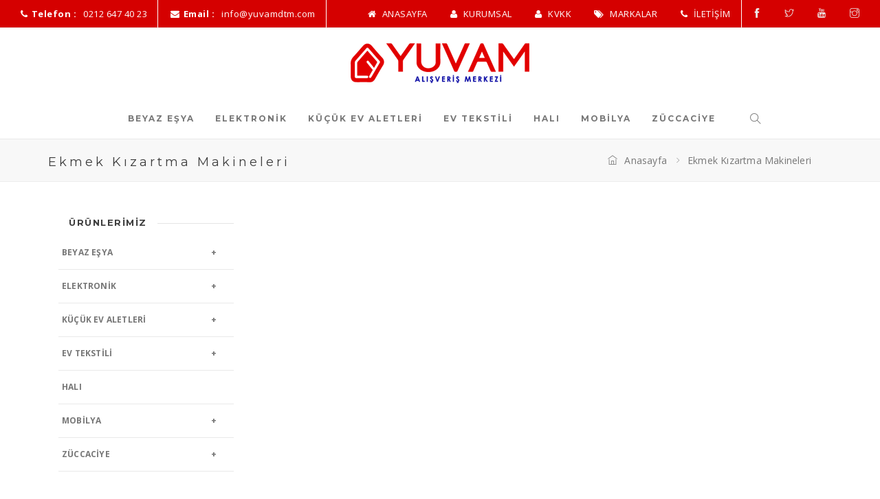

--- FILE ---
content_type: text/html; charset=UTF-8
request_url: http://yuvamdtm.com/tr/ekmek-kizartma-makineleri_48.xhtml
body_size: 4748
content:
<!DOCTYPE html>
<html lang="tr">

<head>
<base href="http://yuvamdtm.com" />
    <meta charset="utf-8">
    <title>Ekmek Kızartma Makineleri | Yuvam Alışveriş Merkezleri</title>
    <meta name="description" content="">
    <meta name="viewport" content="width=device-width, initial-scale=1">

    <link rel="shortcut icon" href="images/favicon.png">

    <link rel="stylesheet" href="css/bootstrap.min.css" />
    <link rel="stylesheet" href="css/animate.min.css" />
    <link rel="stylesheet" href="css/font-awesome.min.css" />
    <link rel="stylesheet" href="css/themify-icons.css" />
    <link rel="stylesheet" href="css/YTPlayer.css" />
    <link rel="stylesheet" href="css/owl.carousel.css" />
    <link rel="stylesheet" href="css/magnific-popup.css" />
    <link rel="stylesheet" href="css/nouislider.min.css" />
    <link rel="stylesheet" href="css/main.css" />
    <link rel="stylesheet" href="css/responsive.css" />
    
    <meta name="google-site-verification" content="4COJzfA6OKaZcJazEdQGoJ_hoL2Ay3DTNA4Ql4M7AWY" />    
    <script async src="https://www.googletagmanager.com/gtag/js?id=UA-60249350-6"></script>
<script>
  window.dataLayer = window.dataLayer || [];
  function gtag(){dataLayer.push(arguments);}
  gtag('js', new Date());

  gtag('config', 'UA-60249350-6');
</script>    
</head>
<body>
    
        <div class="top-nav bg-dark">
        <div class="container-fluid">
        	
            <div class="topnav-item pull-right">
                <a target="_blank" href="https://www.facebook.com" title="Facebook" class="btn-icon facebook border no-margin text-white no-border"><i class="ti-facebook"></i></a>                <a target="_blank" href="https://twitter.com" title="Twitter" class="btn-icon twitter border no-margin text-white no-border"><i class="ti-twitter"></i></a>                                <a target="_blank" href="https://www.youtube.com" title="Youtube" class="btn-icon youtube border no-margin text-white no-border"><i class="ti-youtube"></i></a>                <a target="_blank" href="https://www.instagram.com" title="İnstagram" class="btn-icon instagram border no-margin text-white no-border"><i class="ti-instagram"></i></a>                                                            </div>

            <div class="topnav-item bordered"><span><i class="fa fa-phone mrg-right-5"></i><b class="mrg-right-10">Telefon :</b>0212 647 40 23</span></div>
            <div class="topnav-item bordered"><span><i class="fa fa-envelope mrg-right-5"></i><b class="mrg-right-10">Email :</b>info@yuvamdtm.com</span></div>
            <div class="topnav-item bordered pull-right">
            <span><a href="/"><i class="fa fa-home mrg-right-5"></i> ANASAYFA</a></span>
            <span><a href="/tr/kurumsal_70.htm"><i class="fa fa-user mrg-right-5"></i> KURUMSAL</a></span>
				  <span><a href="/tr/kvkk_77.htm"><i class="fa fa-user mrg-right-5"></i> KVKK</a></span>
            <span><a href="/markalar"><i class="fa fa-tags mrg-right-5"></i> MARKALAR</a></span>
            <span><a href="/iletisim"><i class="fa fa-phone mrg-right-5"></i> İLETİŞİM</a></span>
            </div>
            
        </div>
    </div>

	<div class="top-logo"><div class="text-center"><a class="" href="/index.php"><img src="../../rsm/logo/logo_tr.png" alt="Yuvam Alışveriş Merkezleri"></a></div></div>

    <nav class="main-nav menu-light has-top-logo">
        <div class="container">
            <div class="navbar">

                <div class="custom-collapse navbar-collapse collapse inner-nav">
                    <ul class="nav navbar-nav">
              <li class="dropdown classic-dropdown"><a href="#" class="dropdown-toggle" data-toggle="dropdown">BEYAZ EŞYA</a>
                                  <ul class="dropdown-menu">
                                         <li><a href="tr/buzdolabi_23.xhtml"><i class="fa fa-angle-right" aria-hidden="true"></i> Buzdolabı</a></li>
                                     <li><a href="tr/derin-dondurucu_24.xhtml"><i class="fa fa-angle-right" aria-hidden="true"></i> Derin Dondurucu</a></li>
                                     <li><a href="tr/camasir-ve-kurutma-makineleri_25.xhtml"><i class="fa fa-angle-right" aria-hidden="true"></i> Çamaşır ve Kurutma Makineleri</a></li>
                                     <li><a href="tr/bulasik-makineleri_26.xhtml"><i class="fa fa-angle-right" aria-hidden="true"></i> Bulaşık Makineleri</a></li>
                                     <li><a href="tr/firin_27.xhtml"><i class="fa fa-angle-right" aria-hidden="true"></i> Fırın</a></li>
                                     <li><a href="tr/ocaklar_28.xhtml"><i class="fa fa-angle-right" aria-hidden="true"></i> Ocaklar</a></li>
                                     <li><a href="tr/davlumbazlar-ve-aspiratorler_29.xhtml"><i class="fa fa-angle-right" aria-hidden="true"></i> Davlumbazlar ve Aspiratörler</a></li>
                                       </ul>
                                       </li>
                                    <li class="dropdown classic-dropdown"><a href="#" class="dropdown-toggle" data-toggle="dropdown">ELEKTRONİK</a>
                                  <ul class="dropdown-menu">
                                         <li><a href="tr/televizyonlar_30.xhtml"><i class="fa fa-angle-right" aria-hidden="true"></i> Televizyonlar</a></li>
                                     <li><a href="tr/uydu-alicilari_32.xhtml"><i class="fa fa-angle-right" aria-hidden="true"></i> Uydu Alıcıları</a></li>
                                     <li><a href="tr/oyun-konsollari_33.xhtml"><i class="fa fa-angle-right" aria-hidden="true"></i> Oyun Konsolları</a></li>
                                     <li><a href="tr/tv-sehpalari_37.xhtml"><i class="fa fa-angle-right" aria-hidden="true"></i> TV Sehpaları</a></li>
                                       </ul>
                                       </li>
                                    <li class="dropdown classic-dropdown"><a href="#" class="dropdown-toggle" data-toggle="dropdown">KÜÇÜK EV ALETLERİ</a>
                                  <ul class="dropdown-menu">
                                         <li><a href="tr/cay-kahve-mak-ve-kettle_38.xhtml"><i class="fa fa-angle-right" aria-hidden="true"></i> Çay Kahve Mak. ve Kettle</a></li>
                                     <li><a href="tr/supurgeler_39.xhtml"><i class="fa fa-angle-right" aria-hidden="true"></i> Süpürgeler</a></li>
                                     <li><a href="tr/utuler_40.xhtml"><i class="fa fa-angle-right" aria-hidden="true"></i> Ütüler</a></li>
                                     <li><a href="tr/gida-hazirlama-cihazlari_41.xhtml"><i class="fa fa-angle-right" aria-hidden="true"></i> Gıda Hazırlama Cihazları</a></li>
                                     <li><a href="tr/pisiriciler-ve-isiticilar_42.xhtml"><i class="fa fa-angle-right" aria-hidden="true"></i> Pişiriciler ve Isıtıcılar</a></li>
                                     <li><a href="tr/mutfak-robotlari-ve-blenderler_43.xhtml"><i class="fa fa-angle-right" aria-hidden="true"></i> Mutfak Robotları ve Blenderler</a></li>
                                     <li><a href="tr/meyve-sikacaklari_44.xhtml"><i class="fa fa-angle-right" aria-hidden="true"></i> Meyve Sıkacakları</a></li>
                                     <li><a href="tr/dograyicilar-rondolar_45.xhtml"><i class="fa fa-angle-right" aria-hidden="true"></i> Doğrayıcılar / Rondolar</a></li>
                                     <li><a href="tr/mikserler_46.xhtml"><i class="fa fa-angle-right" aria-hidden="true"></i> Mikserler</a></li>
                                     <li><a href="tr/tost-makineleri_47.xhtml"><i class="fa fa-angle-right" aria-hidden="true"></i> Tost Makineleri</a></li>
                                     <li><a href="tr/ekmek-kizartma-makineleri_48.xhtml"><i class="fa fa-angle-right" aria-hidden="true"></i> Ekmek Kızartma Makineleri</a></li>
                                     <li><a href="tr/hava-nemlendiriciler_49.xhtml"><i class="fa fa-angle-right" aria-hidden="true"></i> Hava Nemlendiriciler</a></li>
                                       </ul>
                                       </li>
                                    <li class="dropdown classic-dropdown"><a href="#" class="dropdown-toggle" data-toggle="dropdown">EV TEKSTİLİ</a>
                                  <ul class="dropdown-menu">
                                         <li><a href="tr/pike-ve-nevresim-takimlari_50.xhtml"><i class="fa fa-angle-right" aria-hidden="true"></i> Pike ve Nevresim Takımları</a></li>
                                     <li><a href="tr/yatak-ortuleri-ve-uyku-setleri_51.xhtml"><i class="fa fa-angle-right" aria-hidden="true"></i> Yatak Örtüleri ve Uyku Setleri</a></li>
                                     <li><a href="tr/bebek-tekstil-urunleri_52.xhtml"><i class="fa fa-angle-right" aria-hidden="true"></i> Bebek Tekstil Ürünleri</a></li>
                                     <li><a href="tr/havlular_53.xhtml"><i class="fa fa-angle-right" aria-hidden="true"></i> Havlular</a></li>
                                     <li><a href="tr/yorgan-yastik-battaniye_54.xhtml"><i class="fa fa-angle-right" aria-hidden="true"></i> Yorgan - Yastık - Battaniye</a></li>
                                     <li><a href="tr/oda-takimlari-ortuler_55.xhtml"><i class="fa fa-angle-right" aria-hidden="true"></i> Oda Takımları & Örtüler</a></li>
                                       </ul>
                                       </li>
                                            <li><a href="tr/hali_20.xhtml">HALI</a></li>
                                 <li class="dropdown classic-dropdown"><a href="#" class="dropdown-toggle" data-toggle="dropdown">MOBİLYA</a>
                                  <ul class="dropdown-menu">
                                         <li><a href="tr/koltuk-takimlari_56.xhtml"><i class="fa fa-angle-right" aria-hidden="true"></i> Koltuk Takımları</a></li>
                                     <li><a href="tr/tekli-koltuklar_57.xhtml"><i class="fa fa-angle-right" aria-hidden="true"></i> Tekli Koltuklar</a></li>
                                     <li><a href="tr/kose-takimlari_58.xhtml"><i class="fa fa-angle-right" aria-hidden="true"></i> Köşe Takımları</a></li>
                                     <li><a href="tr/yemek-odalari_59.xhtml"><i class="fa fa-angle-right" aria-hidden="true"></i> Yemek Odaları</a></li>
                                     <li><a href="tr/yatak-odalari_60.xhtml"><i class="fa fa-angle-right" aria-hidden="true"></i> Yatak Odaları</a></li>
                                     <li><a href="tr/genc-odalari_61.xhtml"><i class="fa fa-angle-right" aria-hidden="true"></i> Genç Odaları</a></li>
                                     <li><a href="tr/masa-takimi-ve-sandalyeler_62.xhtml"><i class="fa fa-angle-right" aria-hidden="true"></i> Masa Takımı ve Sandalyeler</a></li>
                                     <li><a href="tr/baza-ve-basliklar_63.xhtml"><i class="fa fa-angle-right" aria-hidden="true"></i> Baza ve Başlıklar</a></li>
                                     <li><a href="tr/yataklar_64.xhtml"><i class="fa fa-angle-right" aria-hidden="true"></i> Yataklar</a></li>
                                     <li><a href="tr/tv-uniteleri_65.xhtml"><i class="fa fa-angle-right" aria-hidden="true"></i> Tv Üniteleri</a></li>
                                     <li><a href="tr/tekil-urunler_66.xhtml"><i class="fa fa-angle-right" aria-hidden="true"></i> Tekil Ürünler</a></li>
                                     <li><a href="tr/sehpalar_67.xhtml"><i class="fa fa-angle-right" aria-hidden="true"></i> Sehpalar</a></li>
                                       </ul>
                                       </li>
                                    <li class="dropdown classic-dropdown"><a href="#" class="dropdown-toggle" data-toggle="dropdown">ZÜCCACİYE</a>
                                  <ul class="dropdown-menu">
                                         <li><a href="tr/porselen-yemek-takimlari_74.xhtml"><i class="fa fa-angle-right" aria-hidden="true"></i> Porselen Yemek Takımları</a></li>
                                     <li><a href="tr/kahvalti-takimlari_75.xhtml"><i class="fa fa-angle-right" aria-hidden="true"></i> Kahvaltı Takımları</a></li>
                                     <li><a href="tr/catal-kasik-takimlari_76.xhtml"><i class="fa fa-angle-right" aria-hidden="true"></i> Çatal-Kaşık Takımları</a></li>
                                       </ul>
                                       </li>
                                          </ul>
                </div>

                <div class="navbar-header">
                    <div class="inner-nav right-nav">
                        <ul>
                            <li><a href="javascript:void(0);" class="ti-search" id='search-trigger'></a></li>
                            <li class="navbar-toggle">
                                <button type="button" data-toggle="collapse" data-target=".collapse"><span class="sr-only"></span><i class="ti-menu"></i></button>
                            </li>
                        </ul>
                        <form action='arama' id='search' method='get'>
                            <div class="input">
                                <div class="container">
                                    <input class="search" name="kelime" placeholder='kelime giriniz...' type='text'>
                                    <button class="submit ti-search" type="submit" value="kapat"></button>
                                </div>
                            </div>
                            <button class="ti-close" id="close" type="reset"></button>
                        </form>

                    </div>
                    <!-- /right-nav -->
                </div>
                <!-- navbar-header -->

            </div>
            <!-- /navbar -->
        </div>
        <!-- /container -->
    </nav>
    <section id="header" class="header bg-gray">
        <div class="container">
            <div class="pull-left"><h2>Ekmek Kızartma Makineleri</h2><!--<p class="ls-1-5">özet</p>--></div>
            <div class="breadcrumb arrow pull-right mrg-top-10">
                <ul><li><a href="/"><i class="ti-home mrg-right-10"></i>Anasayfa</a></li><li><a href="#">Ekmek Kızartma Makineleri</a></li></ul>
            </div>
        </div>
    </section>

    <section id="categories" class="section-4">
        <div class="container">
            <div class="col-sm-3 pull-left">
                <div class="side-nav shop-sidebar">
                    <div class="sidebar-inner">
                        <ul class="sidebar-menu">
                        	<div class="widget-tittle"><h4 class="tittle bg-white">ÜRÜNLERİMİZ</h4></div>
                                          <li class="dropdown first-level"><a href="javascript:void(0);">BEYAZ EŞYA</a>
                                  <ul class="side-sub-menu">
                                         <li><a href="tr/buzdolabi_23.xhtml">Buzdolabı</a></li>
                                     <li><a href="tr/derin-dondurucu_24.xhtml">Derin Dondurucu</a></li>
                                     <li><a href="tr/camasir-ve-kurutma-makineleri_25.xhtml">Çamaşır ve Kurutma Makineleri</a></li>
                                     <li><a href="tr/bulasik-makineleri_26.xhtml">Bulaşık Makineleri</a></li>
                                     <li><a href="tr/firin_27.xhtml">Fırın</a></li>
                                     <li><a href="tr/ocaklar_28.xhtml">Ocaklar</a></li>
                                     <li><a href="tr/davlumbazlar-ve-aspiratorler_29.xhtml">Davlumbazlar ve Aspiratörler</a></li>
                                       </ul>
                                       </li>
                                    <li class="dropdown first-level"><a href="javascript:void(0);">ELEKTRONİK</a>
                                  <ul class="side-sub-menu">
                                         <li><a href="tr/televizyonlar_30.xhtml">Televizyonlar</a></li>
                                     <li><a href="tr/uydu-alicilari_32.xhtml">Uydu Alıcıları</a></li>
                                     <li><a href="tr/oyun-konsollari_33.xhtml">Oyun Konsolları</a></li>
                                     <li><a href="tr/tv-sehpalari_37.xhtml">TV Sehpaları</a></li>
                                       </ul>
                                       </li>
                                    <li class="dropdown first-level"><a href="javascript:void(0);">KÜÇÜK EV ALETLERİ</a>
                                  <ul class="side-sub-menu">
                                         <li><a href="tr/cay-kahve-mak-ve-kettle_38.xhtml">Çay Kahve Mak. ve Kettle</a></li>
                                     <li><a href="tr/supurgeler_39.xhtml">Süpürgeler</a></li>
                                     <li><a href="tr/utuler_40.xhtml">Ütüler</a></li>
                                     <li><a href="tr/gida-hazirlama-cihazlari_41.xhtml">Gıda Hazırlama Cihazları</a></li>
                                     <li><a href="tr/pisiriciler-ve-isiticilar_42.xhtml">Pişiriciler ve Isıtıcılar</a></li>
                                     <li><a href="tr/mutfak-robotlari-ve-blenderler_43.xhtml">Mutfak Robotları ve Blenderler</a></li>
                                     <li><a href="tr/meyve-sikacaklari_44.xhtml">Meyve Sıkacakları</a></li>
                                     <li><a href="tr/dograyicilar-rondolar_45.xhtml">Doğrayıcılar / Rondolar</a></li>
                                     <li><a href="tr/mikserler_46.xhtml">Mikserler</a></li>
                                     <li><a href="tr/tost-makineleri_47.xhtml">Tost Makineleri</a></li>
                                     <li><a href="tr/ekmek-kizartma-makineleri_48.xhtml">Ekmek Kızartma Makineleri</a></li>
                                     <li><a href="tr/hava-nemlendiriciler_49.xhtml">Hava Nemlendiriciler</a></li>
                                       </ul>
                                       </li>
                                    <li class="dropdown first-level"><a href="javascript:void(0);">EV TEKSTİLİ</a>
                                  <ul class="side-sub-menu">
                                         <li><a href="tr/pike-ve-nevresim-takimlari_50.xhtml">Pike ve Nevresim Takımları</a></li>
                                     <li><a href="tr/yatak-ortuleri-ve-uyku-setleri_51.xhtml">Yatak Örtüleri ve Uyku Setleri</a></li>
                                     <li><a href="tr/bebek-tekstil-urunleri_52.xhtml">Bebek Tekstil Ürünleri</a></li>
                                     <li><a href="tr/havlular_53.xhtml">Havlular</a></li>
                                     <li><a href="tr/yorgan-yastik-battaniye_54.xhtml">Yorgan - Yastık - Battaniye</a></li>
                                     <li><a href="tr/oda-takimlari-ortuler_55.xhtml">Oda Takımları & Örtüler</a></li>
                                       </ul>
                                       </li>
                                            <li><a href="tr/hali_20.xhtml">HALI</a></li>
                                 <li class="dropdown first-level"><a href="javascript:void(0);">MOBİLYA</a>
                                  <ul class="side-sub-menu">
                                         <li><a href="tr/koltuk-takimlari_56.xhtml">Koltuk Takımları</a></li>
                                     <li><a href="tr/tekli-koltuklar_57.xhtml">Tekli Koltuklar</a></li>
                                     <li><a href="tr/kose-takimlari_58.xhtml">Köşe Takımları</a></li>
                                     <li><a href="tr/yemek-odalari_59.xhtml">Yemek Odaları</a></li>
                                     <li><a href="tr/yatak-odalari_60.xhtml">Yatak Odaları</a></li>
                                     <li><a href="tr/genc-odalari_61.xhtml">Genç Odaları</a></li>
                                     <li><a href="tr/masa-takimi-ve-sandalyeler_62.xhtml">Masa Takımı ve Sandalyeler</a></li>
                                     <li><a href="tr/baza-ve-basliklar_63.xhtml">Baza ve Başlıklar</a></li>
                                     <li><a href="tr/yataklar_64.xhtml">Yataklar</a></li>
                                     <li><a href="tr/tv-uniteleri_65.xhtml">Tv Üniteleri</a></li>
                                     <li><a href="tr/tekil-urunler_66.xhtml">Tekil Ürünler</a></li>
                                     <li><a href="tr/sehpalar_67.xhtml">Sehpalar</a></li>
                                       </ul>
                                       </li>
                                    <li class="dropdown first-level"><a href="javascript:void(0);">ZÜCCACİYE</a>
                                  <ul class="side-sub-menu">
                                         <li><a href="tr/porselen-yemek-takimlari_74.xhtml">Porselen Yemek Takımları</a></li>
                                     <li><a href="tr/kahvalti-takimlari_75.xhtml">Kahvaltı Takımları</a></li>
                                     <li><a href="tr/catal-kasik-takimlari_76.xhtml">Çatal-Kaşık Takımları</a></li>
                                       </ul>
                                       </li>
                      

                        </ul>
                    </div>
                </div>
                

                <div class="product-widget mrg-top-50">
                    <div class="widget-tittle"><h4 class="tittle bg-white">İNDİRİMLİ ÜRÜNLER</h4></div>
					                                        <div class="product-thumb">
                        <div class="product-img"><a href="tr/simfer-beyaz-ankastre-set_126.do"><img class="img-responsive" src="rsm/icerik/kucuk/icerik_126.jpg" alt="Simfer Beyaz Ankastre Set"></a></div>
                        <div class="product-info">
                        	<div class="product-name"><a href="tr/simfer-beyaz-ankastre-set_126.do"><span>Simfer Beyaz Ankastre Set</span></a></div>
                                                    </div>
                    </div>

			                                                      <div class="product-thumb">
                        <div class="product-img"><a href="tr/philips-marathon-ultimate-fc991907_123.do"><img class="img-responsive" src="rsm/icerik/kucuk/icerik_123.jpg" alt="Philips Marathon Ultimate FC9919/07"></a></div>
                        <div class="product-info">
                        	<div class="product-name"><a href="tr/philips-marathon-ultimate-fc991907_123.do"><span>Philips Marathon Ultimate FC9919/07</span></a></div>
                                                    </div>
                    </div>

			                                                      <div class="product-thumb">
                        <div class="product-img"><a href="tr/arnica-tesla-premium-elektrikli-supurge_120.do"><img class="img-responsive" src="rsm/icerik/kucuk/icerik_120.jpg" alt="Arnica Tesla Premium Elektrikli Süpürge"></a></div>
                        <div class="product-info">
                        	<div class="product-name"><a href="tr/arnica-tesla-premium-elektrikli-supurge_120.do"><span>Arnica Tesla Premium Elektrikli Süpürge</span></a></div>
                                                    </div>
                    </div>

			                              </div>
            </div>            <div class="col-sm-9">
				                <div class="container-fluid mrg-top-30">
                    <div class="row">
                    														                    </div>

					<!--
                    <div class="text-center mrg-top-50">
                        <ul class="pagination">
                            <li class="active"><a href="#">1</a></li>
                            <li><a href="#">2</a></li>
                            <li><a href="#">3</a></li>
                            <li><a href="#">İleri <i class="ti-arrow-right pdd-left-10 font-size-10"></i></a></li>
                        </ul>
                    </div>
                    -->
                    
                </div>

				            </div>

        </div>
    </section>

    <section id="brands" class="pdd-top-30 pdd-btm-30 bg-gray">
        <div class="container">

            <div class="owl-5">
                            <div class="item"><a href="tr/tefal_10013.xhtml"><img class="img-responsive" src="rsm/sabiticerik/grsl_10013.png" alt="TEFAL"></a></div>
                                <div class="item"><a href="tr/lg_10014.xhtml"><img class="img-responsive" src="rsm/sabiticerik/grsl_10014.png" alt="LG"></a></div>
                                <div class="item"><a href="tr/philips_10015.xhtml"><img class="img-responsive" src="rsm/sabiticerik/grsl_10015.png" alt="PHİLİPS"></a></div>
                                <div class="item"><a href="tr/arzum_10017.xhtml"><img class="img-responsive" src="rsm/sabiticerik/grsl_10017.png" alt="ARZUM"></a></div>
                                <div class="item"><a href="tr/tac_10018.xhtml"><img class="img-responsive" src="rsm/sabiticerik/grsl_10018.png" alt="TAÇ"></a></div>
                                <div class="item"><a href="tr/fakir_10019.xhtml"><img class="img-responsive" src="rsm/sabiticerik/grsl_10019.png" alt="FAKİR"></a></div>
                                <div class="item"><a href="tr/arnica_10021.xhtml"><img class="img-responsive" src="rsm/sabiticerik/grsl_10021.png" alt="ARNİCA"></a></div>
                                <div class="item"><a href="tr/profilo_10022.xhtml"><img class="img-responsive" src="rsm/sabiticerik/grsl_10022.png" alt="PROFİLO"></a></div>
                                <div class="item"><a href="tr/arcelik_10.xhtml"><img class="img-responsive" src="rsm/sabiticerik/grsl_10.png" alt="Arçelik"></a></div>
                                <div class="item"><a href="tr/altus_10005.xhtml"><img class="img-responsive" src="rsm/sabiticerik/grsl_10005.png" alt="Altus"></a></div>
                                <div class="item"><a href="tr/samsung_1003.xhtml"><img class="img-responsive" src="rsm/sabiticerik/grsl_1003.png" alt="Samsung"></a></div>
                                <div class="item"><a href="tr/korkmaz_10006.xhtml"><img class="img-responsive" src="rsm/sabiticerik/grsl_10006.png" alt="Korkmaz"></a></div>
                                <div class="item"><a href="tr/ozdilek_10007.xhtml"><img class="img-responsive" src="rsm/sabiticerik/grsl_10007.png" alt="Özdilek"></a></div>
                                <div class="item"><a href="tr/merinos_10008.xhtml"><img class="img-responsive" src="rsm/sabiticerik/grsl_10008.png" alt="Merinos"></a></div>
                            </div>
        </div>
    </section>

    <footer class="bg-dark"> 
        <div class="footer-bottom">
            <div class="container">
                <small class="copyright pull-left">Yuvam Alışveriş Merkezleri © 2018 - Tüm Hakları Saklıdır. <a target="_blank" href="http://insajans.com" title="Web Tasarım" style="font-size:9px;">İns Web Tasarım</a></small>
                <div class="social-icon pull-right">
                <a target="_blank" href="https://www.facebook.com" title="Facebook"><i class="ti-facebook"></i></a>                <a target="_blank" href="https://twitter.com" title="Twitter"><i class="ti-twitter"></i></a>                                <a target="_blank" href="https://www.youtube.com" title="Youtube"><i class="ti-youtube"></i></a>                <a target="_blank" href="https://www.instagram.com" title="İnstagram"><i class="ti-instagram"></i></a>                                                                </div>
            </div>
        </div>
    </footer>
	<a href="#" id="back-to-top" title="Back to top"><i class="ti-angle-up"></i></a>
    <script type="text/javascript" src="js/jquery-2.1.4.min.js"></script>
    <script type="text/javascript" src="js/bootstrap.min.js"></script>
    <script type="text/javascript" src="js/jquery.fitvids.js"></script>
    <script type="text/javascript" src="js/jquery.mb.YTPlayer.js"></script>
    <script type="text/javascript" src="js/owl.carousel.min.js"></script>
    <script type="text/javascript" src="js/wow.min.js"></script>
    <script type="text/javascript" src="js/jquery.parallax-1.1.3.js"></script>
    <script type="text/javascript" src="js/jquery.countTo.js"></script>
    <script type="text/javascript" src="js/jquery.countdown.min.js"></script>
    <script type="text/javascript" src="js/jquery.appear.js"></script>

    <script type="text/javascript" src="js/nouislider.min.js"></script>
    <script>
        var html5Slider = document.getElementById('price-slider');

        noUiSlider.create(html5Slider, {
            connect: true,
            start: [5, 200],
            step: 1,
            range: {
                'min': [5],
                'max': [400]
            }
        });
    </script>

    <script>
        function leftValue(handle) {
            return handle.parentElement.style.left;
        }

        var lowerValue = document.getElementById('lower-value'),
            upperValue = document.getElementById('upper-value'),
            handles = html5Slider.getElementsByClassName('noUi-handle');

        html5Slider.noUiSlider.on('update', function(values, handle) {
            if (!handle) {
                lowerValue.innerHTML = values[handle];
            } else {
                upperValue.innerHTML = values[handle];
            }
        });
    </script>

    <script type="text/javascript" src="js/smoothscroll.js"></script>
    <script type="text/javascript" src="js/jquery.magnific-popup.min.js"></script>
    <script type="text/javascript" src="js/imagesloaded.pkgd.min.js"></script>
    <script type="text/javascript" src="js/isotope.pkgd.min.js"></script>
    <script type="text/javascript" src="js/email.js"></script>
    <script type="text/javascript" src="js/main.js"></script>
</body>
</html>

--- FILE ---
content_type: text/css
request_url: http://yuvamdtm.com/css/main.css
body_size: 22318
content:
@import url(https://fonts.googleapis.com/css?family=Open+Sans:300,400,700);
@import url(https://fonts.googleapis.com/css?family=Montserrat:400,700);
@import url(https://fonts.googleapis.com/css?family=Droid+Serif:400,400italic,700italic);

body {
    font-family: "Open Sans", Helvetica, sans-serif;
    font-size: 14px;
    font-weight: 300;
    letter-spacing: 0.2px;
    line-height: 1.8em;
    color: #777;
    -webkit-font-smoothing: antialiased;
    overflow-x: hidden;
    padding: 0!important;
}

.main-content-wrapper {position: relative; z-index: 2;}

img {
    -moz-user-select: none;
    -webkit-user-select: none;
    -ms-user-select: none;
    user-select: none;
    -webkit-user-drag: none;
    user-drag: none;
}

h1,
h2,
h3,
h4,
h5,
h6 {
    font-family: "Montserrat", Helvetica, sans-serif;
    color: #3e3e3e;
    line-height: 1.5
}

h1 {
    font-size: 21px;
    letter-spacing: 4.5px;
}

h2 {
    font-size: 18px;
    letter-spacing: 4px;
}

h3 {
    font-size: 16px;
    letter-spacing: 2.5px;
}

h4 {
    font-size: 13px;
    letter-spacing: 1.5px;
}

h5 {
    font-size: 12px;
    letter-spacing: 1px;
}

h6 {
    font-size: 10px;
    letter-spacing: 2px;
}

p,
span {
    letter-spacing: 0.5px;
    line-height: 26px;
}

.blockquote {
    padding: 10px 30px 5px;
    font-style: italic;
    font-size: 15px;
    border-left: 3px solid #ccc;
}

.blockquote.right {
    border-right: 3px solid #ccc;
    border-left: 0px
}

.vertical-text-left,
.vertical-text-right {
    position: absolute;
    transform: rotate(-90deg);
    -webkit-transform: rotate(-90deg);
}

.vertical-text-left {
    left: -30px
}

.vertical-text-right {
    right: -30px
}

.dropcap {
    display: block;
    float: left;
    font-size: 35px;
    line-height: 32px;
    margin: 5px 15px 0 0;
    color: #3e3e3e;
}

.dropcap.box {
    color: #ececec;
    background-color: #212121;
    padding: 10px 15px;
}

.dropcap.border {
    border: 3px solid #3e3e3e;
    padding: 10px 15px;
}

.dropcap.border-round {
    border: 3px solid #3e3e3e;
    padding: 10px 15px;
    border-radius: 50px
}

ul {
    padding: 0px
}

ul li {
    list-style: none
}

.list {
    position: relative
}

.list li {
    list-style: disc
}

.list.number li {
    list-style-type: decimal;
}

.list.circle li {
    list-style-type: circle;
}

.list.upper-latin li {
    list-style-type: upper-latin;
}

.list li {
    list-style: none;
    padding-left: 30px;
}

.list.icon-star li,
.list.icon-check li,
.list.icon-angle li,
.list.icon-angle-circle li {
    padding-bottom: 15px
}

.list.icon-star li:before,
.list.icon-check li:before,
.list.icon-angle li:before,
.list.icon-angle-circle li:before {
    font-family: 'themify';
    position: absolute;
    left: 0px
}

.responsive-video {
  position: relative;
  height: 0;
  padding-bottom: 56.25%;
  /* 16:9 */
}

.responsive-video iframe {
  position: absolute;
  top: 0;
  left: 0;
  width: 100%;
  height: 100%;
}


.list.icon-star li:before {
    content: "\e60a";
}

.list.icon-check li:before {
    content: "\e64c";
}

.list.icon-angle li:before {
    content: "\e649";
}

.list.icon-angle-circle li:before {
    content: "\e65d";
}

.monserrat {
    font-family: "Montserrat", Helvetica, sans-serif !important
}

.opensans {
    font-family: "Open Sans", Helvetica, sans-serif !important;
}

.droid-serif {
    font-family: 'Droid Serif', serif !important;
}

.droid-serif-italic {
    font-family: 'Droid Serif', serif !important;
    font-style: italic !important
}

.text-white {
    color: #ececec !important
}

.text-gray {
    color: #8b8b8b !important
}

.text-dark {
    color: #212121 !important;
}

.heading,
.heading-left,
.heading-right {
    font-family: "Montserrat", Helvetica, sans-serif;
}

.heading {
    text-align: center;
	position: relative;
}

.heading-left {
    text-align: left;
    position: relative
}

.heading-right {
    text-align: right;
    position: relative
}

.sub-heading {
    font-family: 'Droid Serif', serif;
    font-style: italic;
    letter-spacing: 1px;
    margin-top: 45px;
    text-align: center;
}

.sub-heading-left {
    font-family: 'Droid Serif', serif;
    font-style: italic;
    letter-spacing: 1px;
    margin-top: 45px;
    text-align: left
}

.sub-heading-right {
    font-family: 'Droid Serif', serif;
    font-style: italic;
    letter-spacing: 1px;
    margin-top: 45px;
    text-align: right
}

.bg-dark .heading:before,
.bg-dark .heading:after,
.bg-dark .heading-left:before,
.bg-dark .heading-left:after,
.bg-dark .heading-right:before,
.bg-dark .heading-right:after,
.parallax-overlay-dark .heading:before,
.parallax-overlay-dark .heading:after,
.parallax-overlay-dark .heading-left:before,
.parallax-overlay-dark .heading-left:after,
.parallax-overlay-dark .heading-right:before,
.parallax-overlay-dark .heading-right:after {
    background-color: #ececec
}

.heading:before,
.heading:after,
.heading-left:before,
.heading-left:after,
.heading-right:before,
.heading-right:after {
    content: '';
    position: absolute;
    background-color: #3e3e3e;
    height: 1px;
    margin-left: auto;
    margin-right: auto;
}

.heading:before,
.heading-left:before,
.heading-right:before {
    width: 30px;
    bottom: -14px;
}

.heading:after,
.heading-left:after,
.heading-right:after {
    width: 40px;
    bottom: -19px;
}

.heading:before,
.heading:after {
    left: 0;
    right: 0;
}

.heading-left:before,
.heading-left:after {
    left: 0;
}

.heading-right:before,
.heading-right:after {
    right: 0;
}

.heading-alt-style {
    font-family: "Open Sans", Helvetica, sans-serif;
    font-weight: 300
}

h1.heading-alt-style {
    letter-spacing: 10px;
}

h2.heading-alt-style {
    letter-spacing: 8px;
}

h3.heading-alt-style {
    letter-spacing: 8px;
}

h4.heading-alt-style {
    letter-spacing: 6px;
}

h5.heading-alt-style {
    letter-spacing: 4px;
}


.font-size-8 {
    font-size: 8px !important
}

.font-size-9 {
    font-size: 9px !important
}

.font-size-10 {
    font-size: 10px !important
}

.font-size-11 {
    font-size: 11px !important
}

.font-size-12 {
    font-size: 12px !important
}

.font-size-13 {
    font-size: 13px !important
}

.font-size-14 {
    font-size: 14px !important
}

.font-size-15 {
    font-size: 15px !important
}

.font-size-16 {
    font-size: 16px !important
}

.font-size-17 {
    font-size: 17px !important
}

.font-size-18 {
    font-size: 18px !important
}

.font-size-19 {
    font-size: 19px !important
}

.font-size-20 {
    font-size: 20px !important
}

.font-size-21 {
    font-size: 21px !important
}

.font-size-22 {
    font-size: 22px !important
}

.font-size-23 {
    font-size: 23px !important
}

.font-size-24 {
    font-size: 24px !important
}

.font-size-25 {
    font-size: 25px !important
}

.font-size-26 {
    font-size: 26px !important
}

.font-size-27 {
    font-size: 27px !important
}

.font-size-28 {
    font-size: 28px !important
}

.font-size-29 {
    font-size: 29px !important
}

.font-size-30 {
    font-size: 30px !important
}

.font-size-35 {
    font-size: 35px !important
}

.font-size-40 {
    font-size: 40px !important
}

.font-size-45 {
    font-size: 45px !important
}

.font-size-50 {
    font-size: 50px !important
}

.font-size-55 {
    font-size: 55px !important
}

.font-size-60 {
    font-size: 60px !important
}

.font-size-65 {
    font-size: 65px !important
}

.font-size-70 {
    font-size: 70px !important
}

.font-size-80 {
    font-size: 80px !important
}

.font-size-90 {
    font-size: 90px !important
}

.font-size-100 {
    font-size: 100px !important
}

.font-size-110 {
    font-size: 110px !important
}

.font-size-120 {
    font-size: 120px !important
}

.font-size-130 {
    font-size: 130px !important
}

.font-size-140 {
    font-size: 140px !important
}

.font-size-150 {
    font-size: 150px !important
}

.font-weight-light {
    font-weight: 300 !important
}

.font-weight-normal {
    font-weight: 400 !important
}

.font-weight-bold {
    font-weight: bold !important
}

.text-xform-none {
    text-transform: none !important
}

.uppercase {
    text-transform: uppercase !important
}

.lowercase {
    text-transform: lowercase !important
}

.capitalize {
    text-transform: capitalize !important
}

.font-style-n {
    font-style: normal
}

.font-style-i {
    font-style: italic
}

.font-style-o {
    font-style: oblique
}

.ls-0 {
    letter-spacing: 0px !important
}

.ls-1 {
    letter-spacing: 1px !important
}

.ls-1-5 {
    letter-spacing: 1.5px !important
}

.ls-2 {
    letter-spacing: 2px !important
}

.ls-2-5 {
    letter-spacing: 2.5px !important
}

.ls-3 {
    letter-spacing: 3px !important
}

.ls-3-5 {
    letter-spacing: 3.5px !important
}

.ls-4 {
    letter-spacing: 4px !important
}

.ls-4-5 {
    letter-spacing: 4.5px !important
}

.ls-5 {
    letter-spacing: 5px !important
}

.ls-5-5 {
    letter-spacing: 5.5px !important
}

.ls-6 {
    letter-spacing: 6px !important
}

.ls-6-5 {
    letter-spacing: 6.5px !important
}

.ls-7 {
    letter-spacing: 7px !important
}

.ls-7-5 {
    letter-spacing: 7.5px !important
}

.ls-8 {
    letter-spacing: 8px !important
}

.ls-8-5 {
    letter-spacing: 8.5px !important
}

.ls-9 {
    letter-spacing: 9px !important
}

.ls-9-5 {
    letter-spacing: 9.5px !important
}

.ls-10 {
    letter-spacing: 10px !important
}

.ls-12 {
    letter-spacing: 12px !important
}

.ls-15 {
    letter-spacing: 15px !important
}

.ls-17 {
    letter-spacing: 17px !important
}

.ls-20 {
    letter-spacing: 20px !important
}


.lh-1 {
    line-height: 1
}

.lh-1-1 {
    line-height: 1.1
}

.lh-1-2 {
    line-height: 1.2
}

.lh-1-3 {
    line-height: 1.3
}

.lh-1-4 {
    line-height: 1.4
}

.lh-1-5 {
    line-height: 1.5
}

.lh-1-6 {
    line-height: 1.6
}

.lh-1-7 {
    line-height: 1.7
}

.lh-1-8 {
    line-height: 1.8
}

.lh-1-9 {
    line-height: 1.9
}

.lh-2 {
    line-height: 2
}


.display-table {
    display: table
}

.block {
    display: block
}

.inline-block {
    display: inline-block
}


.no-margin {
    margin: 0 !important
}

.no-margin-top {
    margin-top: 0 !important
}

.no-margin-btm {
    margin-bottom: 0 !important
}

.no-margin-right {
    margin-right: 0 !important
}

.no-margin-left {
    margin-left: 0 !important
}

.no-margin-vertical {
    margin-top: 0 !important;
    margin-bottom: 0 !important
}

.no-margin-horizon {
    margin-left: 0 !important;
    margin-right: 0 !important
}

.mrg-horizon-auto {
    margin-left: auto !important;
    margin-right: auto !important;
}

.mrg-left-auto {
    margin-left: auto !important;
}

.mrg-right-auto {
    margin-right: auto !important;
}

.mrg-vertical-5 {
    margin-top: 5px !important;
    margin-bottom: 5px !important
}

.mrg-vertical-10 {
    margin-top: 10px !important;
    margin-bottom: 10px !important
}

.mrg-vertical-15 {
    margin-top: 15px !important;
    margin-bottom: 15px !important
}

.mrg-vertical-20 {
    margin-top: 20px !important;
    margin-bottom: 20px !important
}

.mrg-vertical-25 {
    margin-top: 25px !important;
    margin-bottom: 25px !important
}

.mrg-vertical-30 {
    margin-top: 30px !important;
    margin-bottom: 30px !important
}

.mrg-vertical-35 {
    margin-top: 35px !important;
    margin-bottom: 35px !important
}

.mrg-vertical-40 {
    margin-top: 40px !important;
    margin-bottom: 40px !important
}

.mrg-vertical-45 {
    margin-top: 45px !important;
    margin-bottom: 45px !important
}

.mrg-vertical-50 {
    margin-top: 50px !important;
    margin-bottom: 50px !important
}

.mrg-vertical-55 {
    margin-top: 55px !important;
    margin-bottom: 55px !important
}

.mrg-vertical-60 {
    margin-top: 60px !important;
    margin-bottom: 60px !important
}

.mrg-vertical-65 {
    margin-top: 65px !important;
    margin-bottom: 65px !important
}

.mrg-vertical-70 {
    margin-top: 70px !important;
    margin-bottom: 70px !important
}

.mrg-vertical-75 {
    margin-top: 75px !important;
    margin-bottom: 75px !important
}

.mrg-vertical-80 {
    margin-top: 80px !important;
    margin-bottom: 80px !important
}

.mrg-vertical-85 {
    margin-top: 85px !important;
    margin-bottom: 85px !important
}

.mrg-vertical-90 {
    margin-top: 90px !important;
    margin-bottom: 90px !important
}

.mrg-vertical-95 {
    margin-top: 95px !important;
    margin-bottom: 95px !important
}

.mrg-vertical-100 {
    margin-top: 100px !important;
    margin-bottom: 100px !important
}

.mrg-vertical-105 {
    margin-top: 105px !important;
    margin-bottom: 105px !important
}

.mrg-vertical-110 {
    margin-top: 110px !important;
    margin-bottom: 110px !important
}

.mrg-vertical-115 {
    margin-top: 115px !important;
    margin-bottom: 115px !important
}

.mrg-vertical-120 {
    margin-top: 120px !important;
    margin-bottom: 120px !important
}

.mrg-vertical-125 {
    margin-top: 125px !important;
    margin-bottom: 125px !important
}

.mrg-horizon-5 {
    margin-left: 5px !important;
    margin-right: 5px !important
}

.mrg-horizon-10 {
    margin-left: 10px !important;
    margin-right: 10px !important
}

.mrg-horizon-15 {
    margin-left: 15px !important;
    margin-right: 15px !important
}

.mrg-horizon-20 {
    margin-left: 20px !important;
    margin-right: 20px !important
}

.mrg-horizon-25 {
    margin-left: 25px !important;
    margin-right: 25px !important
}

.mrg-horizon-30 {
    margin-left: 30px !important;
    margin-right: 30px !important
}

.mrg-horizon-35 {
    margin-left: 35px !important;
    margin-right: 35px !important
}

.mrg-horizon-40 {
    margin-left: 40px !important;
    margin-right: 40px !important
}

.mrg-horizon-45 {
    margin-left: 45px !important;
    margin-right: 45px !important
}

.mrg-horizon-50 {
    margin-left: 50px !important;
    margin-right: 50px !important
}

.mrg-horizon-55 {
    margin-left: 55px !important;
    margin-right: 55px !important
}

.mrg-horizon-60 {
    margin-left: 60px !important;
    margin-right: 60px !important
}

.mrg-horizon-65 {
    margin-left: 65px !important;
    margin-right: 65px !important
}

.mrg-horizon-70 {
    margin-left: 70px !important;
    margin-right: 70px !important
}

.mrg-horizon-75 {
    margin-left: 75px !important;
    margin-right: 75px !important
}

.mrg-horizon-80 {
    margin-left: 80px !important;
    margin-right: 80px !important
}

.mrg-horizon-85 {
    margin-left: 85px !important;
    margin-right: 85px !important
}

.mrg-horizon-90 {
    margin-left: 90px !important;
    margin-right: 90px !important
}

.mrg-horizon-95 {
    margin-left: 95px !important;
    margin-right: 95px !important
}

.mrg-horizon-100 {
    margin-left: 100px !important;
    margin-right: 100px !important
}

.mrg-horizon-105 {
    margin-left: 105px !important;
    margin-right: 105px !important
}

.mrg-horizon-110 {
    margin-left: 110px !important;
    margin-right: 110px !important
}

.mrg-horizon-115 {
    margin-left: 115px !important;
    margin-right: 115px !important
}

.mrg-horizon-120 {
    margin-left: 120px !important;
    margin-right: 120px !important
}

.mrg-horizon-125 {
    margin-left: 125px !important;
    margin-right: 125px !important
}

.mrg-top-5 {
    margin-top: 5px !important
}

.mrg-top-10 {
    margin-top: 10px !important
}

.mrg-top-15 {
    margin-top: 15px !important
}

.mrg-top-20 {
    margin-top: 20px !important
}

.mrg-top-25 {
    margin-top: 25px !important
}

.mrg-top-30 {
    margin-top: 30px !important
}

.mrg-top-35 {
    margin-top: 35px !important
}

.mrg-top-40 {
    margin-top: 40px !important
}

.mrg-top-45 {
    margin-top: 45px !important
}

.mrg-top-50 {
    margin-top: 50px !important
}

.mrg-top-55 {
    margin-top: 55px !important
}

.mrg-top-60 {
    margin-top: 60px !important
}

.mrg-top-65 {
    margin-top: 65px !important
}

.mrg-top-70 {
    margin-top: 70px !important
}

.mrg-top-75 {
    margin-top: 75px !important
}

.mrg-top-80 {
    margin-top: 80px !important
}

.mrg-top-85 {
    margin-top: 85px !important
}

.mrg-top-90 {
    margin-top: 90px !important
}

.mrg-top-95 {
    margin-top: 95px !important
}

.mrg-top-100 {
    margin-top: 100px !important
}

.mrg-top-105 {
    margin-top: 105px !important
}

.mrg-top-110 {
    margin-top: 110px !important
}

.mrg-top-115 {
    margin-top: 115px !important
}

.mrg-top-120 {
    margin-top: 120px !important
}

.mrg-top-125 {
    margin-top: 125px !important
}

.mrg-btm-5 {
    margin-bottom: 5px !important
}

.mrg-btm-10 {
    margin-bottom: 10px !important
}

.mrg-btm-15 {
    margin-bottom: 15px !important
}

.mrg-btm-20 {
    margin-bottom: 20px !important
}

.mrg-btm-25 {
    margin-bottom: 25px !important
}

.mrg-btm-30 {
    margin-bottom: 30px !important
}

.mrg-btm-35 {
    margin-bottom: 35px !important
}

.mrg-btm-40 {
    margin-bottom: 40px !important
}

.mrg-btm-45 {
    margin-bottom: 45px !important
}

.mrg-btm-50 {
    margin-bottom: 50px !important
}

.mrg-btm-55 {
    margin-bottom: 55px !important
}

.mrg-btm-60 {
    margin-bottom: 60px !important
}

.mrg-btm-65 {
    margin-bottom: 65px !important
}

.mrg-btm-70 {
    margin-bottom: 70px !important
}

.mrg-btm-75 {
    margin-bottom: 75px !important
}

.mrg-btm-80 {
    margin-bottom: 80px !important
}

.mrg-btm-85 {
    margin-bottom: 85px !important
}

.mrg-btm-90 {
    margin-bottom: 90px !important
}

.mrg-btm-95 {
    margin-bottom: 95px !important
}

.mrg-btm-100 {
    margin-bottom: 100px !important
}

.mrg-btm-105 {
    margin-bottom: 105px !important
}

.mrg-btm-110 {
    margin-bottom: 110px !important
}

.mrg-btm-115 {
    margin-bottom: 115px !important
}

.mrg-btm-120 {
    margin-bottom: 120px !important
}

.mrg-btm-125 {
    margin-bottom: 125px !important
}

.mrg-left-5 {
    margin-left: 5px !important
}

.mrg-left-10 {
    margin-left: 10px !important
}

.mrg-left-15 {
    margin-left: 15px !important
}

.mrg-left-20 {
    margin-left: 20px !important
}

.mrg-left-25 {
    margin-left: 25px !important
}

.mrg-left-30 {
    margin-left: 30px !important
}

.mrg-left-35 {
    margin-left: 35px !important
}

.mrg-left-40 {
    margin-left: 40px !important
}

.mrg-left-45 {
    margin-left: 45px !important
}

.mrg-left-50 {
    margin-left: 50px !important
}

.mrg-left-55 {
    margin-left: 55px !important
}

.mrg-left-60 {
    margin-left: 60px !important
}

.mrg-left-65 {
    margin-left: 65px !important
}

.mrg-left-70 {
    margin-left: 70px !important
}

.mrg-left-75 {
    margin-left: 75px !important
}

.mrg-left-80 {
    margin-left: 80px !important
}

.mrg-left-85 {
    margin-left: 85px !important
}

.mrg-left-90 {
    margin-left: 90px !important
}

.mrg-left-95 {
    margin-left: 95px !important
}

.mrg-left-100 {
    margin-left: 100px !important
}

.mrg-left-105 {
    margin-left: 105px !important
}

.mrg-left-110 {
    margin-left: 110px !important
}

.mrg-left-115 {
    margin-left: 115px !important
}

.mrg-left-120 {
    margin-left: 120px !important
}

.mrg-left-125 {
    margin-left: 125px !important
}

.mrg-right-5 {
    margin-right: 5px !important
}

.mrg-right-10 {
    margin-right: 10px !important
}

.mrg-right-15 {
    margin-right: 15px !important
}

.mrg-right-20 {
    margin-right: 20px !important
}

.mrg-right-25 {
    margin-right: 25px !important
}

.mrg-right-30 {
    margin-right: 30px !important
}

.mrg-right-35 {
    margin-right: 35px !important
}

.mrg-right-40 {
    margin-right: 40px !important
}

.mrg-right-45 {
    margin-right: 45px !important
}

.mrg-right-50 {
    margin-right: 50px !important
}

.mrg-right-55 {
    margin-right: 55px !important
}

.mrg-right-60 {
    margin-right: 60px !important
}

.mrg-right-65 {
    margin-right: 65px !important
}

.mrg-right-70 {
    margin-right: 70px !important
}

.mrg-right-75 {
    margin-right: 75px !important
}

.mrg-right-80 {
    margin-right: 80px !important
}

.mrg-right-85 {
    margin-right: 85px !important
}

.mrg-right-90 {
    margin-right: 90px !important
}

.mrg-right-95 {
    margin-right: 95px !important
}

.mrg-right-100 {
    margin-right: 100px !important
}

.mrg-right-105 {
    margin-right: 105px !important
}

.mrg-right-110 {
    margin-right: 110px !important
}

.mrg-right-115 {
    margin-right: 115px !important
}

.mrg-right-120 {
    margin-right: 120px !important
}

.mrg-right-125 {
    margin-right: 125px !important
}


/*Padding*/

.no-padding {
    padding: 0 !important
}

.no-padding-top {
    padding-top: 0 !important;
}

.no-padding-btm {
    padding-bottom: 0 !important;
}

.no-padding-left {
    padding-left: 0 !important;
}

.no-padding-right {
    padding-right: 0 !important;
}

.no-padding-vertical {
    padding-top: 0 !important;
    padding-bottom: 0 !important
}

.no-padding-horizon {
    padding-left: 0 !important;
    padding-right: 0 !important
}

.pdd-vertical-5 {
    padding-top: 5px !important;
    padding-bottom: 5px !important
}

.pdd-vertical-10 {
    padding-top: 10px !important;
    padding-bottom: 10px !important
}

.pdd-vertical-15 {
    padding-top: 15px !important;
    padding-bottom: 15px !important
}

.pdd-vertical-20 {
    padding-top: 20px !important;
    padding-bottom: 20px !important
}

.pdd-vertical-25 {
    padding-top: 25px !important;
    padding-bottom: 25px !important
}

.pdd-vertical-30 {
    padding-top: 30px !important;
    padding-bottom: 30px !important
}

.pdd-vertical-35 {
    padding-top: 35px !important;
    padding-bottom: 35px !important
}

.pdd-vertical-40 {
    padding-top: 40px !important;
    padding-bottom: 40px !important
}

.pdd-vertical-45 {
    padding-top: 45px !important;
    padding-bottom: 45px !important
}

.pdd-vertical-50 {
    padding-top: 50px !important;
    padding-bottom: 50px !important
}

.pdd-vertical-55 {
    padding-top: 55px !important;
    padding-bottom: 55px !important
}

.pdd-vertical-60 {
    padding-top: 60px !important;
    padding-bottom: 60px !important
}

.pdd-vertical-65 {
    padding-top: 65px !important;
    padding-bottom: 65px !important
}

.pdd-vertical-70 {
    padding-top: 70px !important;
    padding-bottom: 70px !important
}

.pdd-vertical-75 {
    padding-top: 75px !important;
    padding-bottom: 75px !important
}

.pdd-vertical-80 {
    padding-top: 80px !important;
    padding-bottom: 80px !important
}

.pdd-vertical-85 {
    padding-top: 85px !important;
    padding-bottom: 85px !important
}

.pdd-vertical-90 {
    padding-top: 90px !important;
    padding-bottom: 90px !important
}

.pdd-vertical-95 {
    padding-top: 95px !important;
    padding-bottom: 95px !important
}

.pdd-vertical-100 {
    padding-top: 100px !important;
    padding-bottom: 100px !important
}

.pdd-vertical-105 {
    padding-top: 105px !important;
    padding-bottom: 105px !important
}

.pdd-vertical-110 {
    padding-top: 110px !important;
    padding-bottom: 110px !important
}

.pdd-vertical-115 {
    padding-top: 115px !important;
    padding-bottom: 115px !important
}

.pdd-vertical-120 {
    padding-top: 120px !important;
    padding-bottom: 120px !important
}

.pdd-vertical-125 {
    padding-top: 125px !important;
    padding-bottom: 125px !important
}

.pdd-horizon-5 {
    padding-left: 5px !important;
    padding-right: 5px !important
}

.pdd-horizon-10 {
    padding-left: 10px !important;
    padding-right: 10px !important
}

.pdd-horizon-15 {
    padding-left: 15px !important;
    padding-right: 15px !important
}

.pdd-horizon-20 {
    padding-left: 20px !important;
    padding-right: 20px !important
}

.pdd-horizon-25 {
    padding-left: 25px !important;
    padding-right: 25px !important
}

.pdd-horizon-30 {
    padding-left: 30px !important;
    padding-right: 30px !important
}

.pdd-horizon-35 {
    padding-left: 35px !important;
    padding-right: 35px !important
}

.pdd-horizon-40 {
    padding-left: 40px !important;
    padding-right: 40px !important
}

.pdd-horizon-45 {
    padding-left: 45px !important;
    padding-right: 45px !important
}

.pdd-horizon-50 {
    padding-left: 50px !important;
    padding-right: 50px !important
}

.pdd-horizon-55 {
    padding-left: 55px !important;
    padding-right: 55px !important
}

.pdd-horizon-60 {
    padding-left: 60px !important;
    padding-right: 60px !important
}

.pdd-horizon-65 {
    padding-left: 65px !important;
    padding-right: 65px !important
}

.pdd-horizon-70 {
    padding-left: 70px !important;
    padding-right: 70px !important
}

.pdd-horizon-75 {
    padding-left: 75px !important;
    padding-right: 75px !important
}

.pdd-horizon-80 {
    padding-left: 80px !important;
    padding-right: 80px !important
}

.pdd-horizon-85 {
    padding-left: 85px !important;
    padding-right: 85px !important
}

.pdd-horizon-90 {
    padding-left: 90px !important;
    padding-right: 90px !important
}

.pdd-horizon-95 {
    padding-left: 95px !important;
    padding-right: 95px !important
}

.pdd-horizon-100 {
    padding-left: 100px !important;
    padding-right: 100px !important
}

.pdd-horizon-105 {
    padding-left: 105px !important;
    padding-right: 105px !important
}

.pdd-horizon-110 {
    padding-left: 110px !important;
    padding-right: 110px !important
}

.pdd-horizon-115 {
    padding-left: 115px !important;
    padding-right: 115px !important
}

.pdd-horizon-120 {
    padding-left: 120px !important;
    padding-right: 120px !important
}

.pdd-horizon-125 {
    padding-left: 125px !important;
    padding-right: 125px !important
}

.pdd-top-5 {
    padding-top: 5px !important
}

.pdd-top-10 {
    padding-top: 10px !important
}

.pdd-top-15 {
    padding-top: 15px !important
}

.pdd-top-20 {
    padding-top: 20px !important
}

.pdd-top-25 {
    padding-top: 25px !important
}

.pdd-top-30 {
    padding-top: 30px !important
}

.pdd-top-35 {
    padding-top: 35px !important
}

.pdd-top-40 {
    padding-top: 40px !important
}

.pdd-top-45 {
    padding-top: 45px !important
}

.pdd-top-50 {
    padding-top: 50px !important
}

.pdd-top-55 {
    margin-top: 55px !important
}

.pdd-top-60 {
    padding-top: 60px !important
}

.pdd-top-65 {
    padding-top: 65px !important
}

.pdd-top-70 {
    padding-top: 70px !important
}

.pdd-top-75 {
    padding-top: 75px !important
}

.pdd-top-80 {
    padding-top: 80px !important
}

.pdd-top-85 {
    padding-top: 85px !important
}

.pdd-top-90 {
    padding-top: 90px !important
}

.pdd-top-95 {
    padding-top: 95px !important
}

.pdd-top-100 {
    padding-top: 100px !important
}

.pdd-top-105 {
    padding-top: 105px !important
}

.pdd-top-110 {
    padding-top: 110px !important
}

.pdd-top-115 {
    padding-top: 115px !important
}

.pdd-top-120 {
    padding-top: 120px !important
}

.pdd-top-125 {
    padding-top: 125px !important
}

.pdd-btm-5 {
    padding-bottom: 5px !important
}

.pdd-btm-10 {
    padding-bottom: 10px !important
}

.pdd-btm-15 {
    padding-bottom: 15px !important
}

.pdd-btm-20 {
    padding-bottom: 20px !important
}

.pdd-btm-25 {
    padding-bottom: 25px !important
}

.pdd-btm-30 {
    padding-bottom: 30px !important
}

.pdd-btm-35 {
    padding-bottom: 35px !important
}

.pdd-btm-40 {
    padding-bottom: 40px !important
}

.pdd-btm-45 {
    padding-bottom: 45px !important
}

.pdd-btm-50 {
    padding-bottom: 50px !important
}

.pdd-btm-55 {
    margin-bottom: 55px !important
}

.pdd-btm-60 {
    padding-bottom: 60px !important
}

.pdd-btm-65 {
    padding-bottom: 65px !important
}

.pdd-btm-70 {
    padding-bottom: 70px !important
}

.pdd-btm-75 {
    padding-bottom: 75px !important
}

.pdd-btm-80 {
    padding-bottom: 80px !important
}

.pdd-btm-85 {
    padding-bottom: 85px !important
}

.pdd-btm-90 {
    padding-bottom: 90px !important
}

.pdd-btm-95 {
    padding-bottom: 95px !important
}

.pdd-btm-100 {
    padding-bottom: 100px !important
}

.pdd-btm-105 {
    padding-bottom: 105px !important
}

.pdd-btm-110 {
    padding-bottom: 110px !important
}

.pdd-btm-115 {
    padding-bottom: 115px !important
}

.pdd-btm-120 {
    margin-bottom: 120px !important
}

.pdd-btm-125 {
    padding-bottom: 125px !important
}

.pdd-left-5 {
    padding-left: 5px !important
}

.pdd-left-10 {
    padding-left: 10px !important
}

.pdd-left-15 {
    padding-left: 15px !important
}

.pdd-left-20 {
    padding-left: 20px !important
}

.pdd-left-25 {
    padding-left: 25px !important
}

.pdd-left-30 {
    padding-left: 30px !important
}

.pdd-left-35 {
    padding-left: 35px !important
}

.pdd-left-40 {
    padding-left: 40px !important
}

.pdd-left-45 {
    padding-left: 45px !important
}

.pdd-left-50 {
    padding-left: 50px !important
}

.pdd-left-55 {
    margin-left: 55px !important
}

.pdd-left-60 {
    padding-left: 60px !important
}

.pdd-left-65 {
    padding-left: 65px !important
}

.pdd-left-70 {
    padding-left: 70px !important
}

.pdd-left-75 {
    padding-left: 75px !important
}

.pdd-left-80 {
    padding-left: 80px !important
}

.pdd-left-85 {
    padding-left: 85px !important
}

.pdd-left-90 {
    padding-left: 90px !important
}

.pdd-left-95 {
    padding-left: 95px !important
}

.pdd-left-100 {
    padding-left: 100px !important
}

.pdd-left-105 {
    padding-left: 105px !important
}

.pdd-left-110 {
    padding-left: 110px !important
}

.pdd-left-115 {
    padding-left: 115px !important
}

.pdd-left-120 {
    margin-left: 120px !important
}

.pdd-left-125 {
    padding-left: 125px !important
}

.pdd-right-5 {
    padding-right: 5px !important
}

.pdd-right-10 {
    padding-right: 10px !important
}

.pdd-right-15 {
    padding-right: 15px !important
}

.pdd-right-20 {
    padding-right: 20px !important
}

.pdd-right-25 {
    padding-right: 25px !important
}

.pdd-right-30 {
    padding-right: 30px !important
}

.pdd-right-35 {
    padding-right: 35px !important
}

.pdd-right-40 {
    padding-right: 40px !important
}

.pdd-right-45 {
    padding-right: 45px !important
}

.pdd-right-50 {
    padding-right: 50px !important
}

.pdd-right-55 {
    margin-right: 55px !important
}

.pdd-right-60 {
    padding-right: 60px !important
}

.pdd-right-65 {
    padding-right: 65px !important
}

.pdd-right-70 {
    padding-right: 70px !important
}

.pdd-right-75 {
    padding-right: 75px !important
}

.pdd-right-80 {
    padding-right: 80px !important
}

.pdd-right-85 {
    padding-right: 85px !important
}

.pdd-right-90 {
    padding-right: 90px !important
}

.pdd-right-95 {
    padding-right: 95px !important
}

.pdd-right-100 {
    padding-right: 100px !important
}

.pdd-right-105 {
    padding-right: 105px !important
}

.pdd-left-110 {
    padding-left: 110px !important
}

.pdd-right-115 {
    padding-right: 115px !important
}

.pdd-right-120 {
    margin-right: 120px !important
}

.pdd-right-125 {
    padding-right: 125px !important
}


/*Alignment*/

.pull-left {
    float: left !important
}

.pull-right {
    float: right !important
}

.vertical-align-center {
    position: relative;
    top: 50%;
    transform: translateY(-50%);
}


/*Positioning*/

.relative {
    position: relative !important
}

.absolute {
    position: absolute
}

.fixed {
    position: fixed
}


/*View height*/

.vh-30 {
    height: 30vh
}

.vh-50 {
    height: 50vh
}

.vh-70 {
    height: 70vh
}

.vh-100 {
    height: 100vh
}


/*Width*/

.width-10 {
    width: 10%
}

.width-20 {
    width: 20%
}

.width-30 {
    width: 30%
}

.width-40 {
    width: 40%
}

.width-50 {
    width: 50%
}

.width-60 {
    width: 60%
}

.width-70 {
    width: 70%
}

.width-80 {
    width: 80%
}

.width-90 {
    width: 90%
}

.width-100 {
    width: 100%
}


/*Height*/

.max-height {
    height: 100%
}


/*===============================
 =========  2.3 Border  =========
*===============================*/

.border {
    border: 1px solid #e9e9e9;
    border-style: solid !important
}

.border.thick-md {
    border-width: 5px !important
}

.border.top {
    border: 0px;
    border-top: 1px solid #e9e9e9!important;
}

.border.left {
    border: 0px;
    border-left: 1px solid #e9e9e9!important;
}

.border.right {
    border: 0px;
    border-right: 1px solid #e9e9e9 !important;
}

.border.btm {
    border: 0px;
    border-bottom: 1px solid #e9e9e9 !important;
}

.border.border-dark {
    border-color: #3e3e3e !important
}

.no-border {
    border: 0px !important;
    border-style: none !important
}


/*****************************************************
*******************  3. Layout  *********************
*****************************************************/


/*===============================
 ========  3.1 Frame  =========
*===============================*/

.screen-frame {
    position: relative;
    float: left;
    width: 100%;
    overflow: hidden;
}

.screen-frame .bar-top,
.screen-frame .bar-btm,
.screen-frame .bar-left,
.screen-frame .bar-right {
    background-color: #fff;
    width: 100%;
    position: fixed;
    z-index: 99;
    overflow: hidden;
}

.screen-frame .bar-left,
.screen-frame .bar-right {
    z-index: 99999
}

.screen-frame .bar-top,
.screen-frame .bar-btm {
    left: 0;
    right: 0;
}

.screen-frame .bar-top {
    height: 90px;
    transition: all 0.4s ease;
    -webkit-transition: all 0.4s ease;
}

.screen-frame .bar-top.after-scroll {
    height: 75px !important
}

.screen-frame.static .bar-top,
.screen-frame.static .bar-top.after-scroll {
    height: 30px !important
}

.screen-frame .bar-btm {
    height: 30px;
}

.screen-frame .bar-left,
.screen-frame .bar-right {
    width: 30px;
    bottom: 0;
    top: 0;
}

.screen-frame .bar-top {
    top: 0px
}

.screen-frame .bar-btm {
    bottom: 0px
}

.screen-frame .bar-left {
    left: 0px
}

.screen-frame .bar-right {
    right: 0px
}


/*===============================
 ========  3.2 Section  =========
*===============================*/

.section {
    padding-top: 160px;
    padding-bottom: 100px;
}

.section-2 {
    padding-top: 100px;
    padding-bottom: 100px
}

.section-3 {
    padding-top: 75px;
    padding-bottom: 75px
}

.section-4 {
    padding-top: 40px;
    padding-bottom: 40px
}

.section-no-btm {
    padding-top: 160px
}

section {
    border-bottom: 1px solid #ececec;
}


/*===============================
 =======  3.3 Background  =======
*===============================*/

.bg-light-gray {
    background-color: #FAFBFC
}

.bg-gray {
    background-color: #f8f8f8;
}

.bg-white {
    background-color: #fff;
}

.bg-transparent {
    background-color: transparent
}

.bg-transparent-light {
    background-color: rgba(255, 255, 255, 0.75)
}

.bg-transparent-dark {
    background-color: rgba(0, 0, 0, 0.7)
}

.bg-dark {
    background-color: #d50000;
}

.bg-dark-gray {
    background-color: #2e3036;
}

.bg-dark h1,
.bg-dark h2,
.bg-dark h3,
.bg-dark h4,
.bg-dark h5,
.bg-dark h6,
.bg-transparent-dark h1,
.bg-transparent-dark h2,
.bg-transparent-dark h3,
.bg-transparent-dark h4,
.bg-transparent-dark h5,
.bg-transparent-dark h6,
.bg-transparent-dark p,
.bg-transparent-dark span {
    color: #ececec
}

.bg-dark p,
.bg-dark span,
.bg-dark a,
.bg-transparent-dark p,
.bg-transparent-dark span,
.bg-transparent-dark a {
    color: #ffffff
}

.bg {
    background-position: center;
    background-size: cover;
    background-repeat: no-repeat
}

.img-bg-nav-shop {
    background-image: url(../images/background/bg-nav-shop.png)
}


/*===============================
 ========  3.4 Parallax  ========
*===============================*/

.parallax {
    background-attachment: fixed;
    background-size: cover;
}

.parallax-overlay-dark,
.parallax-overlay-light,
.parallax-overlay-dark>div,
.parallax-overlay-light>div {
    position: relative
}

.parallax-overlay-dark:before {
    content: " ";
    position: absolute;
    top: 0;
    bottom: 0;
    left: 0;
    width: 100%;
    height: 100%;
    right: 0;
    background: rgba(0, 0, 0, 0.5);
}

.parallax-overlay-gradient-dark:before {
    content: " ";
    position: absolute;
    top: 0;
    bottom: 0;
    left: 0;
    right: 0;
    background: rgba(255, 255, 255, 0);
    background: -moz-linear-gradient(top, rgba(255, 255, 255, 0) 0%, rgba(153, 153, 153, 0.51) 26%, rgba(62, 62, 62, 0.66) 49%, rgba(33, 33, 33, 1) 100%);
    background: -webkit-gradient(left top, left bottom, color-stop(0%, rgba(255, 255, 255, 0)), color-stop(26%, rgba(153, 153, 153, 0.51)), color-stop(49%, rgba(62, 62, 62, 0.66)), color-stop(100%, rgba(33, 33, 33, 1)));
    background: -webkit-linear-gradient(top, rgba(255, 255, 255, 0) 0%, rgba(153, 153, 153, 0.51) 26%, rgba(62, 62, 62, 0.66) 49%, rgba(33, 33, 33, 1) 100%);
    background: -o-linear-gradient(top, rgba(255, 255, 255, 0) 0%, rgba(153, 153, 153, 0.51) 26%, rgba(62, 62, 62, 0.66) 49%, rgba(33, 33, 33, 1) 100%);
    background: -ms-linear-gradient(top, rgba(255, 255, 255, 0) 0%, rgba(153, 153, 153, 0.51) 26%, rgba(62, 62, 62, 0.66) 49%, rgba(33, 33, 33, 1) 100%);
    background: linear-gradient(to bottom, rgba(255, 255, 255, 0) 0%, rgba(153, 153, 153, 0.51) 26%, rgba(62, 62, 62, 0.66) 49%, rgba(33, 33, 33, 1) 100%);
    filter: progid: DXImageTransform.Microsoft.gradient( startColorstr='#ffffff', endColorstr='#212121', GradientType=0);
}

.parallax-overlay-light:before {
    content: " ";
    position: absolute;
    top: 0;
    bottom: 0;
    left: 0;
    right: 0;
    background: rgba(255, 255, 255, 0.75);
    ;
}

.parallax-overlay-gradient-light:before {
    content: " ";
    position: absolute;
    top: 0;
    bottom: 0;
    left: 0;
    right: 0;
    background: rgba(255, 255, 255, 0);
    background: -moz-linear-gradient(top, rgba(255, 255, 255, 0) 0%, rgba(255, 255, 255, 0.51) 26%, rgba(255, 255, 255, 0.66) 49%, rgba(255, 255, 255, 1) 100%);
    background: -webkit-gradient(left top, left bottom, color-stop(0%, rgba(255, 255, 255, 0)), color-stop(26%, rgba(255, 255, 255, 0.51)), color-stop(49%, rgba(255, 255, 255, 0.66)), color-stop(100%, rgba(255, 255, 255, 1)));
    background: -webkit-linear-gradient(top, rgba(255, 255, 255, 0) 0%, rgba(255, 255, 255, 0.51) 26%, rgba(255, 255, 255, 0.66) 49%, rgba(255, 255, 255, 1) 100%);
    background: -o-linear-gradient(top, rgba(255, 255, 255, 0) 0%, rgba(255, 255, 255, 0.51) 26%, rgba(255, 255, 255, 0.66) 49%, rgba(255, 255, 255, 1) 100%);
    background: -ms-linear-gradient(top, rgba(255, 255, 255, 0) 0%, rgba(255, 255, 255, 0.51) 26%, rgba(255, 255, 255, 0.66) 49%, rgba(255, 255, 255, 1) 100%);
    background: linear-gradient(to bottom, rgba(255, 255, 255, 0) 0%, rgba(255, 255, 255, 0.51) 26%, rgba(255, 255, 255, 0.66) 49%, rgba(255, 255, 255, 1) 100%);
    filter: progid: DXImageTransform.Microsoft.gradient( startColorstr='#ffffff', endColorstr='#ffffff', GradientType=0);
}

.parallax-overlay-dark,
.parallax-overlay-dark h1,
.parallax-overlay-dark h2,
.parallax-overlay-dark h3,
.parallax-overlay-dark h4,
.parallax-overlay-dark h5,
.parallax-overlay-dark h6 {
    color: #ececec;
}

.video-parallax {
    position: relative;
    overflow: hidden;
    min-height: 500px
}


/*===============================
 =======  3.5 Split box  ========
*===============================*/

.split-box {
    padding: 0px;
    position: relative;
}

.split-box .image-container {
    overflow: hidden;
    position: absolute;
    height: 100%;
    padding: 0px;
    top: 0px;
}

.split-box .content {
    padding: 80px 50px;
    margin-left: -15px;
    margin-right: -15px;
    position: relative
}

.split-box .background-holder {
    position: relative;
    top: 0px;
    left: 0px;
    width: 100%;
    height: 100%;
    background-size: cover !important;
    z-index: 0;
    background-position: 50% 50% !important;
}

.split-box .background-holder.has-content {
    display: table
}

.split-box .background-holder.has-content .content {
    display: table-cell;
    vertical-align: middle;
}

.split-box .bordered-left {
    border-left: 10px solid #fff
}

.split-box .bordered-right {
    border-right: 10px solid #fff
}

.bg-gray .split-box .bordered-left {
    border-left: 10px solid #f8f8f8
}

.bg-gray .split-box .bordered-right {
    border-right: 10px solid #f8f8f8
}

.bg-dark .split-box .bordered-left {
    border-left: 10px solid #212121
}

.bg-dark .split-box .bordered-right {
    border-right: 10px solid #212121
}

.border-box .box-wrapper {
    position: relative;
    border-right: 1px solid #ececec;
    padding: 30px 0px;
}

.border-box .box-wrapper .fact-icons {
    font-size: 35px
}


/*****************************************************
******************  4. Preloader  ********************
*****************************************************/

.page-loader {
    position: fixed;
    width: 100%;
    height: 100%;
    background-color: #fff;
    display: block;
    z-index: 99999999;
}

.loader span {
	font-family: "Montserrat", Helvetica, sans-serif;
    position: absolute;
	font-weight: normal;
    top: 52%;
    font-size: 45px;
    letter-spacing: 15px;
    margin-left: -100px;
    left: 50%;
	margin-top: 20px;
    color: #212121;
}


/*Preloader 1*/

.loader-style-1 {
    width: 80px;
    height: 80px;
    line-height: 80px;
    text-align: center;
    font-size: 30px;
    -webkit-transform-style: preserve-3d;
    transform-style: preserve-3d;
    -webkit-transition: -webkit-transform 0.5s 0.1s;
    transition: transform 0.5s 0.1s;
    perspective: 9999px;
    color: #3e3e3e;
    margin: -40px 0 0 -40px;
    margin: 0 auto;
    position: absolute;
    left: 50%;
    margin-left: -37px;
    top: 65px;
    opacity: 1;
}

.loader-style-1.panelLoad {
    z-index: 11;
    top: 45%;
    margin-top: -60px;
    -webkit-animation: panel 2.2s infinite forwards;
    animation: panel 2.2s infinite forwards;
}

.loader-style-1.panelLoad .cube-face {
    color: black;
    box-shadow: inset 0 0 0 1px #222, 0 0 1px 1px #222;
}

.loader-style-1 .cube-face {
    width: inherit;
    height: inherit;
    position: absolute;
    background: white;
    box-shadow: inset 0 0 0 1px #3e3e3e, 0 0 1px 1px #3e3e3e;
    opacity: 1;
    font-family: Arial, Helvetica, sans-serif;
}

.loader-style-1 .cube-face-front {
    transform: translate3d(0, 0, 40px);
    -webkit-transform: translate3d(0, 0, 40px);
    font-size: 30px;
}

.loader-style-1 .cube-face-back {
    -webkit-transform: rotateY(180deg) translate3d(0, 0, 40px);
    transform: rotateY(180deg) translate3d(0, 0, 40px);
}

.loader-style-1 .cube-face-left {
    -webkit-transform: rotateY(-90deg) translate3d(0, 0, 40px);
    transform: rotateY(-90deg) translate3d(0, 0, 40px);
}

.loader-style-1 .cube-face-right {
    -webkit-transform: rotateY(90deg) translate3d(0, 0, 40px);
    transform: rotateY(90deg) translate3d(0, 0, 40px);
}

.loader-style-1 .cube-face-top {
    -webkit-transform: rotateX(90deg) translate3d(0, 0, 40px);
    transform: rotateX(90deg) translate3d(0, 0, 40px);
}

.loader-style-1 .cube-face-bottom {
    -webkit-transform: rotateX(-90deg) translate3d(0, 0, 40px);
    transform: rotateX(-90deg) translate3d(0, 0, 40px);
}

@-webkit-keyframes panel {
    0% {
        -webkit-transform: rotateY(0deg) rotateZ(0deg);
    }
    20% {
        -webkit-transform: rotateY(90deg) rotateZ(0deg);
    }
    40% {
        -webkit-transform: rotateX(45deg) rotateZ(45deg);
    }
    60% {
        -webkit-transform: rotateX(90deg) rotateY(180deg) rotateX(90deg);
    }
    80% {
        -webkit-transform: rotateX(310deg) rotateZ(230deg);
    }
    100% {
        -webkit-transform: rotateX(360deg) rotateZ(360deg);
    }
}

@keyframes panel {
    0% {
        -webkit-transform: rotateY(0deg) rotateZ(0deg);
        transform: rotateY(0deg) rotateZ(0deg);
    }
    20% {
        -webkit-transform: rotateY(90deg) rotateZ(0deg);
        transform: rotateY(90deg) rotateZ(0deg);
    }
    40% {
        -webkit-transform: rotateX(45deg) rotateZ(45deg);
        transform: rotateX(45deg) rotateZ(45deg);
    }
    60% {
        -webkit-transform: rotateX(90deg) rotateY(180deg) rotateX(90deg);
        transform: rotateX(90deg) rotateY(180deg) rotateX(90deg);
    }
    80% {
        -webkit-transform: rotateX(310deg) rotateZ(230deg);
        transform: rotateX(310deg) rotateZ(230deg);
    }
    100% {
        -webkit-transform: rotateX(360deg) rotateZ(360deg);
        transform: rotateX(360deg) rotateZ(360deg);
    }
}


/*Preloader 2*/

.loader-style-2 {
    position: absolute;
    left: 50%;
    top: 50%;
    margin: -28px 0 -25px 0;
    border-bottom: 2px solid rgba(0, 0, 0, .1);
    border-left: 2px solid rgba(0, 0, 0, .1);
    border-right: 2px solid rgba(0, 0, 0, .1);
    border-top: 3px solid #2A94F6;
    border-radius: 100%;
    height: 50px;
    width: 50px;
    -webkit-animation: spinn .6s infinite linear;
    animation: spinn .6s infinite linear;
}

@-webkit-keyframes spinn {
    from {
        -webkit-transform: rotate(0deg);
        transform: rotate(0deg);
    }
    to {
        -webkit-transform: rotate(359deg);
        transform: rotate(359deg);
    }
}

@keyframes spinn {
    from {
        -webkit-transform: rotate(0deg);
        transform: rotate(0deg);
    }
    to {
        -webkit-transform: rotate(359deg);
        transform: rotate(359deg);
    }
}


/*****************************************************
********************  5. Menu  ***********************
*****************************************************/

.navbar {
    margin-bottom: 0px;
    border: 0px
}

.nav .open a,
.nav .open a:focus,
.nav .open a:hover {
    background-color: transparent
}

.nav li a:hover,
.nav li a:focus {
    text-decoration: none;
    background-color: transparent;
}

.navbar-header {
    float: right;
}


/*===============================
 ==========  5.1 Logo  ==========
*===============================*/

.brand-logo {
    float: left;
    line-height: 100%;
    position: relative;
    z-index: 1;
}

.brand-logo a {
    display: block;
}

.brand-logo img {
    height: 90px;
    display: block;
    max-width: 100%;
    -webkit-transition: all 0.4s ease;
    transition: all 0.4s ease;
}

.navbar-brand {
    padding: 0px;
}


/*===============================
 ========  5.2 Main Menu  =======
*===============================*/

.main-nav {
    font-family: "Montserrat", sans-serif;
    letter-spacing: 2px;
    font-size: 12px;
	font-weight:700;
    margin-bottom: 0px;
    position: relative;
    width: 100%;
    height: 60px;
    text-align: left;
    z-index: 1030;
    transition: all 0.4s ease-in-out;
    -webkit-transition: all 0.4s ease-in-out;
}

.main-nav .inner-nav {
    float: right
}

.menu-sticky {
    height: 75px !important;
    position: fixed !important;
    left: 0px;
    right: 0px;
    top: 0;
}

.menu-sticky .inner-nav>ul>li>a {
    line-height: 75px !important;
}

.menu-sticky .brand-logo img,
.menu-sticky .navbar-toggle {
    height: 75px !important
}

.navbar-toggle {
    float: right;
    -webkit-transition: all 0.4s ease-in-out;
    transition: all 0.4s ease-in-out;
}

.navbar-toggle button {
    height: 100%;
    background-color: transparent;
    border: 0;
}

.menu-transparent {
    background-color: transparent !important;
    position: fixed !important;
    -webkit-box-shadow: none !important;
    box-shadow: none !important;
    border-bottom: 0px !important
}

.menu-transparent.push-top {
    margin-top: 30px
}

.main-nav.js-transparent {
    -webkit-transition: all 0.27s cubic-bezier(0.000, 0.000, 0.580, 1.000);
    transition: all 0.27s cubic-bezier(0.000, 0.000, 0.580, 1.000);
}

.main-nav.menu-dark {
    background-color: #232323;
    -webkit-box-shadow: 0px 1px 10px 0px rgba(0, 0, 0, 0.1);
    box-shadow: 0px 1px 10px 0px rgba(0, 0, 0, 0.1);
}

.main-nav.menu-dark .inner-nav > ul > li > a,
.main-nav.menu-dark .navbar-toggle i {
    color: #ececec;
    -webkit-transition: all 0.4s ease-in-out;
    transition: all 0.4s ease-in-out;
}

.main-nav.menu-dark .inner-nav > ul > li > a:hover,
.main-nav.menu-dark .inner-nav > ul > li > a:focus,
.main-nav.menu-dark .navbar-toggle i:hover,
.main-nav.op-nav.menu-dark .inner-nav > ul > li.active > a {
    color: #fff
}

.main-nav.menu-light {
    background-color: #fff;
    border-bottom: 1px solid #e9e9e9
}

.main-nav.menu-light .inner-nav > ul > li > a,
.main-nav.menu-light .navbar-toggle i {
    color: #777;
    -webkit-transition: all 0.4s ease-in-out;
    transition: all 0.4s ease-in-out;
}

.main-nav.menu-light .inner-nav > ul > li > a:hover,
.main-nav.menu-light .inner-nav > ul > li > a:focus,
.main-nav.menu-light .navbar-toggle i:hover,
.main-nav.op-nav.menu-light .inner-nav > ul > li.active > a {
    color: #000
}

.main-nav .inner-nav > ul > li > a {
    padding: 0px 15px;
    line-height: 60px;
    display: block
}

.navbar-toggle {
    margin: 0;
    padding: 0;
    height: 90px
}

.navbar-toggle .icon-bar {
    background-color: #3e3e3e
}


/*===============================
 ========  5.3 Dropdown  =======
*===============================*/

.main-nav .dropdown-menu {
    background-color: rgba(18, 18, 18, 0.9);
    font-size: 10px;
    letter-spacing: 0.5px;
    border-radius: 0px;
    border: 0px;
    visibility: hidden;
    opacity: 0;
    transition: all 0.3s ease;
    -webkit-transition: all 0.3s ease;
    display: block;
}

.main-nav .dropdown-header {
    color: #ececec;
    padding: 10px 0px;
    border-bottom: 1px solid #444;
    width: auto;
    float: left;
	letter-spacing: 1px;
    margin-top: 10px;
    margin-bottom: 10px;
}

.main-nav .dropdown-menu li a {
    color: #888;
    display: inline-block;
    width: 100%;
    padding: 8px 0px;
    transition: all 0.25s ease;
    -webkit-transition: all 0.25s ease;
}

.main-nav .dropdown:hover>ul.dropdown-menu {
    visibility: visible;
    opacity: 1;
    transition-delay: 0s;
}

.main-nav .dropdown-menu li a:hover,
.main-nav .dropdown-menu li a:focus {
    color: #ececec;
    padding-left: 5px;
    background-color: transparent;
}

.custom-collapse .dropdown>a>i {
    font-size: 8px;
    opacity: 0;
    transition: all 0.1s ease;
    -webkit-transition: all 0.1s ease;
}

.custom-collapse .dropdown>a:hover>i {
    opacity: 1;
}

.nav .mega-menu {
    position: static;
}

.mega-menu .dropdown-menu {
    left: 0;
    right: 0;
    margin-left: auto;
    padding: 20px 30px 25px 30px;
    border: 0;
    top: auto
}

.mega-menu .dropdown-menu li {
    min-width: 160px;
}

.mega-menu .dropdown-menu li a i {
    font-size: 14px;
    padding-right: 10px;
}

.mega-menu .shop-heading {
    border-bottom: 1px solid #777;
    padding: 0px 5px;
    padding-bottom: 5px;
    margin-left: 10px;
    width: auto;
    float: left;
}

.submenu {
    position: relative;
}

.submenu>.dropdown-menu {
    top: 0;
    left: 100%;
    margin-top: -6px;
    margin-left: -1px;
}

.submenu:hover>.dropdown-menu {
    margin-top: 0;
}

.submenu>a:after {
    font-family: "themify";
    display: block;
    content: "\e649";
    position: absolute;
    right: 25px;
    top: 0;
    margin-top: 17px;
    font-size: 7px;
}

.classic-dropdown .dropdown-menu {
    min-width: 200px;
}

.classic-dropdown .dropdown-menu li a {
    margin: 0px 10px;
}


/*===============================
 ========  5.4 Right nav  =======
*===============================*/

.right-nav {
    font-size: 16px;
}

.right-nav>ul {
    padding: 0px
}

.right-nav ul li {
    float: left;
    list-style: none
}

#search-trigger {
    background-color: transparent;
    border: 0;
    display: block
}

#search {
    position: fixed;
    top: 0;
    left: 0;
    right: 0;
    bottom: 0;
    background: #fff;
    opacity: 0;
    visibility: hidden;
    transition: all 0.6s cubic-bezier(0.23, 1, 0.32, 1);
}

#search.active {
    opacity: 1;
    visibility: visible;
    z-index: 9999;
}

#search .input {
    position: absolute;
    top: 0;
    left: 0;
    right: 0;
    bottom: 0;
    width: 100%;
    height: 125px;
    margin: auto;
}

#search .input .search {
    float: left;
    width: calc(100% - 125px);
    height: 85px;
    padding: 0;
    margin: 0;
    border: 0;
    outline: 0;
    background: transparent;
    font-size: 40px;
    letter-spacing: 1.3px;
    line-height: 85px;
    text-indent: 20px;
    border-bottom: 1px solid #ddd;
    font-family: "Open Sans", Helvetica, sans-serif;
    font-weight: 300
}

#search .input .search::-webkit-input-placeholder {
    color: #ccc;
    font-family: "Open Sans", Helvetica, sans-serif;
    font-weight: 300;
    font-size: 40px
}

#search .input .submit {
    cursor: pointer;
    float: left;
    width: 125px;
    height: 85px;
    padding: 0;
    margin: 0;
    border: 0;
    outline: 0;
    background: transparent;
    font-size: 50px;
    color: #bbb;
    text-align: center;
    line-height: 85px;
    border-bottom: 1px solid #ddd
}

#search #close {
    cursor: pointer;
    position: absolute;
    top: 30px;
    right: 30px;
    width: 125px;
    height: 95px;
    padding: 0;
    margin: 0;
    border: 0;
    outline: 0;
    background: transparent;
    font-size: 40px;
    color: #bbb;
    text-align: center;
    line-height: 95px;
}

.cart-dropdown {
    position: relative
}

.cart-dropdown .notice-num {
    position: absolute;
    right: 3px;
    color: #ececec;
    background-color: #3e3e3e;
    font-size: 10px;
    padding: 0px 0px;
    border-radius: 50px;
    height: 20px;
    display: inline-block;
    top: 20px;
    line-height: 19px;
    padding-right: 5px;
    padding-left: 7px;
}

.cart-dropdown ul {
    left: -280px;
    width: 330px;
    padding: 15px 20px 35px 20px;
    margin-top: 0
}

.cart-dropdown ul .cart-list,
.cart-dropdown ul .cart-bottom {
    width: 100%
}

.cart-dropdown ul .cart-bottom p {
	font-size: 12px; 
	letter-spacing: 1px
}

.cart-dropdown ul .cart-list .cart-item {
    position: relative;
    display: inline-block;
    width: 100%;
    padding-top: 15px;
    border-bottom: 1px solid #3e3e3e;
}

.cart-dropdown ul .cart-list .cart-item .cart-image {
    width: 80px;
    float: left;
    margin-right: 15px;
}

.cart-dropdown ul .cart-list .cart-item .cart-info {
    float: left
}

.cart-dropdown ul .cart-list .cart-item .cart-info a {
    padding: 0px;
    color: #ececec;
	font-size: 12px;
    letter-spacing: 1px;
	display: block
}

.cart-dropdown ul .cart-list .cart-item .cart-info span {
    width: 100%;
    display: inline-block;
    color: #999;
    font-weight: normal;
    font-size: 12px
}

.cart-dropdown ul .cart-list .cart-item .cart-info .delete {
    position: absolute;
    right: 0;
    top: 20px;
    padding: 15px;
    width: auto;
    font-size: 20px;
    color: #999;
	transition: all 0.4s ease;
	-webkit-transition: all 0.4s ease;
}

.cart-dropdown ul .cart-list .cart-item .cart-info .delete:hover {
	color : #ececec
}

.cart-dropdown ul .cart-bottom .button-group a {
    width: 45%;
    padding: 10px 15px;
	font-size: 10px;
}


/*===============================
 ====  5.5 Fullscreen menu  =====
*===============================*/

.fs-menu-button {
    position: fixed;
    top: 50px;
    right: 50px;
    z-index: 999;
}

.fs-menu-button a {
    padding: 10px;
    border: 2px solid #212121;
    color: #212121;
    font-size: 20px;
    transition: all 0.4s ease-in-out;
    -webkit-transition: all 0.4s ease-in-out;
}

.fs-menu-button a:hover,
.fs-menu-button a:focus {
    background-color: #212121;
    color: #ececec
}

.fs-menu {
    position: fixed;
    top: 0;
    left: 0;
    right: 0;
    bottom: 0;
    opacity: 0;
    visibility: hidden;
    height: 100%;
    width: 100%;
    background: #fff;
    transition: all 0.4s linear;
    -webkit-transition: all 0.4s linear;
}

.fs-menu.active {
    opacity: 1;
    visibility: visible;
    z-index: 9999;
}

.fs-menu-close {
    position: fixed;
    top: 50px;
    right: 50px;
    font-size: 30px;
    color: #212121;
    z-index: 999
}

.fs-menu.active .container {
    position: relative;
    height: 100vh
}

.fs-menu .inner-nav {
    position: relative;
    margin-top: 15%;
    text-align: center;
    left: 0;
    right: 0;
    padding-bottom: 5%;
    border-bottom: 1px solid #e9e9e9;
}

.fs-menu .inner-nav ul li a {
    font-family: "Montserrat", Helvetica, sans-serif;
    font-weight: bold;
    font-size: 30px;
    color: #212121;
    line-height: 2;
    position: relative;
}

.fs-menu.active .inner-nav ul li {
    opacity: 0;
}

.fs-menu.active .inner-nav ul li {
    animation: fadeInUp 0.4s ease forwards;
    -webkit-animation: fadeInUp 0.4s ease forwards;
    opacity: 0;
    position: relative;
    display: block;
}

.fs-menu .inner-nav ul li a:hover {
    opacity: 0.5
}

.fs-menu .fs-menu-btm .copyright {
    position: fixed;
    bottom: 5px
}


/*===============================
 =======  5.6 Float menu  =======
*===============================*/

.float-menu.float-menu-style {
    margin-top: 40px
}

.float-menu.menu-light.float-menu-style .container {
    background-color: #fff
}

.float-menu.menu-dark.float-menu-style .container {
    background-color: #232323
}


/*===============================
 ========  5.7 Top Logo  ========
*===============================*/

.top-logo {
    display: block;
    width: 100%;
    transition: all 0.4s ease-in-out;
    -webkit-transition: all 0.4s ease-in-out;
}

.top-logo.push-top {
    margin-top: -90px;
}

.main-nav.has-top-logo .navbar-header {
    text-align: center
}

.top-logo-transparent {
    position: fixed;
    z-index: 1023;
}

@media (min-width: 992px) {
    .main-nav.has-top-logo {
        text-align: center
    }
    .main-nav.has-top-logo .inner-nav,
    .main-nav.has-top-logo .navbar-header {
        float: none;
        display: inline-block !important
    }
}


/*===============================
 ========  5.8 Top Menu  ========
*===============================*/

.top-nav {
    position: relative;
    z-index: 1031;
    border-bottom: 1px solid #eee;
    font-weight: normal;
    font-size: 13px;
    transition: all 0.05s ease-in-out;
    -webkit-transition: all 0.05s ease-in-out;
}

.top-nav.push-top {
    margin-top: -40px
}

.top-nav.top-nav-transparent {
    position: fixed;
    width: 100%
}

.top-nav .topnav-item {
    line-height: 40px;
    display: inline-block;
}

.top-nav .topnav-item span,
.top-nav .topnav-item .dropdown a {
    padding: 0px 15px;
    line-height: 40px;
    display: inline-block;
}

.top-nav .topnav-item span a {display: inline-block}
.top-nav .topnav-item span a:hover {display: inline-block; color:#CCC;}

.top-nav.bg-dark .topnav-item.bordered,
.top-nav.bg-dark .topnav-item.bordered.pull-right {
    border-right: 1px solid #ffffff
}

.top-nav .topnav-item.bordered,
.top-nav .topnav-item.bordered.pull-right {
    border-right: 1px solid #e9e9e9
}

.top-nav .topnav-item .dropdown-menu {
    right: -16px;
    left: auto;
    box-shadow: none;
    border-radius: 0px;
    border: 1px solid #e9e9e9;
    background-color: #fff;
    margin: 0px;
    padding: 0px;
    min-width: 200px
}

.top-nav .topnav-item .dropdown-menu li a {
    line-height: 50px;
    display: inline-block;
    width: 100%;
    padding: 0px 20px;
    height: 100%;
}

.top-nav .topnav-item .dropdown-menu li.selected:after {
    position: absolute;
    content: "\e64c";
    right: 15px;
    top: 0px;
    font-family: 'themify';
}


/*===============================
 =======  5.9 Side Menu  ========
*===============================*/


/* Toggle Styles */

.sidebar-toggle {
    position: fixed;
    top: 45px;
    right: 45px;
    font-size: 20px;
    z-index: 99;
    color: #777
}

.side-nav {
    padding-left: 0;
    -webkit-transition: all 0.5s ease;
    transition: all 0.5s ease;
}

.side-nav.toggled {
    padding-left: 300px;
}

.side-nav.toggled .sidebar-inner {
    opacity: 0;
    visibility: hidden
}

.sidebar-inner {
    z-index: 1000;
    position: fixed;
    left: 300px;
    width: 0;
    height: 100%;
    margin-left: -300px;
    overflow-y: auto;
    overflow-x: hidden;
    padding: 0px 30px;
    border-right: 1px solid #e9e9e9;
    -webkit-transition: all 0.5s ease;
    transition: all 0.5s ease;
}

.sidebar-inner.light,
.sidebar-inner.light .sidebar-bottom {
    background-color: #fff
}

.sidebar-inner.light ul.sidebar-menu li a {
    color: #3e3e3e
}

.sidebar-inner.dark,
.sidebar-inner.dark .sidebar-bottom {
    background-color: #121212
}

.sidebar-inner.dark ul.sidebar-menu li a {
    color: #999
}

.sidebar-inner,
.side-nav.toggled .sidebar-inner {
    width: 300px;
}

#page-content-wrapper {
    width: 100%;
    padding: 15px;
}

.side-nav.toggled #page-content-wrapper {
    position: absolute;
    margin-right: -300px;
}

.side-nav {
    padding-left: 300px;
}

.side-nav.toggled {
    padding-left: 0;
}

.side-nav.toggled .sidebar-inner {
    width: 0;
}

.sidebar-menu {
    width: 240px;
    overflow-y: auto;
}

.sidebar-inner .side-sub-menu {
    display: none
}

.side-sub-menu li.openul.side-sub-menu {
    display: block
}

.sidebar-inner ul.side-sub-menu li a,
.sidebar-inner ul.sidebar-menu li a {
    display: inline-block;
    width: 100%;
    text-indent: 30px;
    line-height: 3.5;
    font-weight: bold;
    font-family: "Montserrat", sans-serif;
    font-size: 12px;
    transition: all 0.4s ease-in-out;
    -webkit-transition: all 0.4s ease-in-out;
}

.sidebar-inner ul.sidebar-menu li a:hover {
    color: #d50000
}

.sidebar-inner .first-level ul li a {
    padding-left: 15px;
    line-height: 3;
}

.sidebar-inner .second-level ul li a {
    padding-left: 30px
}

.sidebar-inner .dropdown>a:after {
    position: absolute;
    content: "+";
    right: 25px
}

.sidebar-inner .dropdown>a.menu-open:after {
    position: absolute;
    content: "-";
}

.sidebar-inner .sidebar-bottom {
    bottom: 0;
    min-height: 100px;
    display: inline-block;
    width: 100%;
    position: relative;
}

.sidebar-inner.dark .sidebar-bottom {
    border-top: 1px solid #323232;
}


/*****************************************************
*********************  6. Hero ***********************        
*****************************************************/

.hero-caption {
    position: absolute !important;
    z-index: 100
}

.hero-caption.caption-center {
    left: 0;
    right: 0;
    text-align: center
}

.hero-caption.caption-left {
    left: 10%;
    max-width: 550px
}

.hero-caption.caption-right {
    right: 10%;
    max-width: 550px
}

.hero-caption.caption-height-top {
    top: 20%;
}

.hero-caption.caption-height-center {
    top: 35%;
}

.hero-caption.caption-height-btm {
    top: 50%;
}


/*===============================
 =======  6.1 Hero Typo  ========
*===============================*/

.hero-heading,
.hero-heading-alt {
    position: relative;
}

.hero-heading.text-light,
.hero-heading-alt.text-light,
.hero-text.text-light,
.hero-text-alt.text-light {
    color: #f9f9f9
}

.hero-heading.text-dark,
.hero-heading-alt.text-dark,
.hero-text.text-dark,
.hero-text-alt.text-dark {
    color: #212121
}

.hero-heading.text-dark.bordered,
.hero-heading-alt.text-dark.bordered,
.hero-text.text-dark.bordered,
.hero-text-alt.text-dark.bordered {
    border: 7px solid #212121;
    display: inline-block;
    padding: 10px 40px;
}

.hero-heading.text-light.bordered,
.hero-heading-alt.text-light.bordered,
.hero-text.text-light.bordered,
.hero-text-alt.text-light.bordered {
    border: 7px solid #f9f9f9;
    display: inline-block;
    padding: 10px 40px;
}

.hero-divider.text-light:after,
.hero-divider-right.text-light:after,
.hero-divider-left.text-light:after {
    background-color: #f9f9f9
}

.hero-divider.text-dark:after,
.hero-divider-right.text-dark:after,
.hero-divider-left.text-dark:after {
    background-color: #212121
}

.hero-heading {
    font-family: "Montserrat", Helvetica, sans-serif;
    font-weight: 400
}

.hero-heading-alt {
    font-family: "Open Sans", Helvetica, sans-serif;
    font-weight: 300
}

h1.hero-heading {
    font-size: 60px;
    letter-spacing: 4px;
}

h2.hero-heading {
    font-size: 45px;
    letter-spacing: 5px;
}

h3.hero-heading {
    font-size: 35px;
    letter-spacing: 6px;
}

h4.hero-heading {
    font-size: 23px;
    letter-spacing: 4px;
}

h5.hero-heading {
    font-size: 18px;
    letter-spacing: 3px;
}

h1.hero-heading-alt {
    font-size: 50px;
    letter-spacing: 3px
}

h2.hero-heading-alt {
    font-size: 40px;
    letter-spacing: 3.5px
}

h3.hero-heading-alt {
    font-size: 30px;
    letter-spacing: 3.5px
}

h4.hero-heading-alt {
    font-size: 20px;
    letter-spacing: 2.5px
}

h5.hero-heading-alt {
    font-size: 16px;
    letter-spacing: 3.5px
}

.hero-text,
.hero-text-alt {
    font-weight: 400;
    font-size: 14px;
    letter-spacing: 1.5px;
    margin-top: 15px;
    color: #3e3e3e
}

.hero-text {
    font-family: 'Droid Serif', serif;
    font-style: italic;
}

.hero-text-alt {
    font-family: 'Open Sans', serif;
    letter-spacing: 0.7px
}

.hero-heading.border-dark {
    border: 5px solid #323232
}

.hero-heading.border-light {
    border: 5px solid #ececec
}

.hero-divider:after {
    content: "";
    position: absolute;
    height: 3px;
    width: 70px;
    bottom: -20px;
    left: 0;
    right: 0;
    margin-left: auto;
    margin-right: auto;
}

.hero-divider-left:after {
    content: "";
    position: absolute;
    height: 3px;
    width: 70px;
    bottom: -20px;
    left: 0px;
}

.hero-divider-right:after {
    content: "";
    position: absolute;
    height: 3px;
    width: 70px;
    bottom: -20px;
    right: 0px;
}

.tohash {
    font-size: 25px;
    position: absolute !important;
    bottom: 50px;
    left: 0;
    right: 0;
    text-align: center;
    z-index: 99;
    animation: upanddown 1.5s infinite;
    -webkit-animation: upanddown 1.5s infinite;
}

@keyframes upanddown {
    0% {
        -webkit-transform: translateY(-10px);
        transform: translateY(-10px)
    }
    50% {
        -webkit-transform: translateY(0);
        transform: translateY(0)
    }
    100% {
        -webkit-transform: translateY(-10px);
        transform: translateY(-10px)
    }
}

@-webkit-keyframes upanddown {
    0% {
        -webkit-transform: translateY(-10px);
        transform: translateY(-8px)
    }
    50% {
        -webkit-transform: translateY(0);
        transform: translateY(0)
    }
    100% {
        -webkit-transform: translateY(-10px);
        transform: translateY(-10px)
    }
}


/*=======================================
 ======  6.2 Hero image & slider  =======
*======================================*/

.fs-slider,
.fs-img-parallax {
    overflow: hidden;
    position: relative;
    width: 100%
}

.fs-slider .carousel-inner .item,
.fs-img-parallax {
    width: 100%;
    background-repeat: no-repeat;
    background-size: cover;
    background-position: center center;
}

.fs-slider .carousel-inner,
.fs-slider .carousel-inner .item,
.fs-img-parallax {
    height: 100vh
}

.fw-slider .carousel-inner .item {
    height: 100%
}

.fw-slider .carousel-inner {
    height: auto
}

.carousel-control.left,
.carousel-control.right,
.control-style-2.left,
.control-style-2.right {
    background: transparent;
}

.control-style-2.left i,
.control-style-2.right i {
    top: 50%;
    transform: translateY(-50%);
    -webkit-transform: translateY(-50%);
    position: absolute;
    opacity: 0;
    font-size: 30px;
    transition: all 0.4s ease-in-out;
    -webkit-transition: all 0.4s ease-in-out
}

.control-style-2:hover.left i {
    left: 15%
}

.control-style-2:hover.right i {
    right: 15%
}

.fw-slider:hover .control-style-2.left i,
.fw-slider:hover .control-style-2.right i,
.fs-slider:hover .control-style-2.left i,
.fs-slider:hover .control-style-2.right i {
    opacity: 1
}

.control-style-2.left i {
    left: 20%

}

.control-style-2.right i {
    right: 20%
}

.carousel-control.left:hover {
    cursor: url(../images/slide/left.png), auto;
}

.carousel-control.right:hover {
    cursor: url(../images/slide/right.png), auto;
}

.carousel-control.control-style-2.left,
.carousel-control.control-style-2.right {
    cursor: auto
}

.carousel-fade .carousel-inner .item {
  opacity: 0;
  transition-property: opacity;
}

.carousel-fade .carousel-inner .active {
  opacity: 1;
}

.carousel-fade .carousel-inner .active.left,
.carousel-fade .carousel-inner .active.right {
  left: 0;
  opacity: 0;
  z-index: 1;
}

.carousel-fade .carousel-inner .next.left,
.carousel-fade .carousel-inner .prev.right {
  opacity: 1;
}

.carousel-fade .carousel-control {
  z-index: 2;
}

@media all and (transform-3d), (-webkit-transform-3d) {
    .carousel-fade .carousel-inner > .item.next,
    .carousel-fade .carousel-inner > .item.active.right {
      opacity: 0;
      -webkit-transform: translate3d(0, 0, 0);
              transform: translate3d(0, 0, 0);
    }
    .carousel-fade .carousel-inner > .item.prev,
    .carousel-fade .carousel-inner > .item.active.left {
      opacity: 0;
      -webkit-transform: translate3d(0, 0, 0);
              transform: translate3d(0, 0, 0);
    }
    .carousel-fade .carousel-inner > .item.next.left,
    .carousel-fade .carousel-inner > .item.prev.right,
    .carousel-fade .carousel-inner > .item.active {
      opacity: 1;
      -webkit-transform: translate3d(0, 0, 0);
              transform: translate3d(0, 0, 0);
    }
}

.fs-slider .carousel-control {
    z-index: 11;
    width: 35%;
}


/*==============================
 ======  6.3 Hero Video  =======
*=============================*/

.hero-video-bg {
    position: relative;
    width: 100%;
    height: 100vh;
    background-repeat: no-repeat;
    background-size: cover
}

.hero-video-bg:before {
    content: "";
    position: absolute;
    width: 100%;
    height: 100%;
}


/*===================================
 ======  6.4 Rainyday effect  =======
*==================================*/

.rainyday {
    overflow: hidden;
    height: 100%;
    width: 100%;
    margin: 0;
    padding: 0;
	position: relative
}

/*=============================
 ======  6.5 Showcase  ========
*============================*/

.showcase .section {
    padding: 0;
    min-height: 100vh
}

.showcase .section .cell-vertical-container {
    display: table;
    height: 100%;
    width: 100%;
}

.showcase .section .cell-vertical-container .content {
    display: table-cell;
    vertical-align: middle;
}

.cell-vertical {
    display: table-cell;
    vertical-align: middle;
    position: relative;
}

#fp-nav {
    position: fixed;
    z-index: 100;
    margin-top: -32px;
    top: 50%;
    opacity: 1;
    -webkit-transform: translate3d(0, 0, 0);
}

#fp-nav.right {
    right: 30px;
}

#fp-nav.left {
    left: 17px;
}

.fp-slidesNav {
    position: absolute;
    z-index: 4;
    left: 50%;
    opacity: 1;
}

.fp-slidesNav.bottom {
    bottom: 17px;
}

.fp-slidesNav.top {
    top: 17px;
}

#fp-nav ul,
.fp-slidesNav ul {
    margin: 0;
    padding: 0;
}

#fp-nav ul li,
.fp-slidesNav ul li {
    display: block;
    width: 14px;
    height: 13px;
    margin: 7px;
    position: relative;
}

.fp-slidesNav ul li {
    display: inline-block;
}

#fp-nav ul li a,
.fp-slidesNav ul li a {
    display: block;
    position: relative;
    z-index: 1;
    width: 100%;
    height: 100%;
    cursor: pointer;
    text-decoration: none;
}

#fp-nav ul li a.active span,
.fp-slidesNav ul li a.active span,
#fp-nav ul li:hover a.active span,
.fp-slidesNav ul li:hover a.active span {
    height: 12px;
    width: 12px;
    margin: -6px 0 0 -6px;
    border-radius: 100%;
}

#fp-nav ul li a span,
.fp-slidesNav ul li a span {
    border-radius: 50%;
    position: absolute;
    z-index: 1;
    height: 4px;
    width: 4px;
    border: 0;
    background: #333;
    left: 50%;
    top: 50%;
    margin: -2px 0 0 -2px;
    -webkit-transition: all 0.1s ease-in-out;
    transition: all 0.1s ease-in-out;
}

#fp-nav ul li:hover a span,
.fp-slidesNav ul li:hover a span {
    width: 10px;
    height: 10px;
    margin: -5px 0px 0px -5px;
}

#fp-nav ul li .fp-tooltip {
    position: absolute;
    top: -2px;
    color: #fff;
    font-size: 14px;
    font-family: arial, helvetica, sans-serif;
    white-space: nowrap;
    max-width: 220px;
    overflow: hidden;
    display: block;
    opacity: 0;
    width: 0;
}

#fp-nav ul li:hover .fp-tooltip,
#fp-nav.fp-show-active a.active + .fp-tooltip {
    -webkit-transition: opacity 0.2s ease-in;
    transition: opacity 0.2s ease-in;
    width: auto;
    opacity: 1;
}

#fp-nav ul li .fp-tooltip.right {
    right: 20px;
}

#fp-nav ul li .fp-tooltip.left {
    left: 20px;
}


/*==============================
 =======  6.6 Particles  =======     
*=============================*/

#particles-js {
    position: absolute;
    width: 100%;
    height: 100%;
    z-index: 99
}


/*****************************************************
*******************  7. Headers **********************    
*****************************************************/

.header {
    position: relative;
}

.header-lg {
    padding-top: 140px;
    padding-bottom: 80px
}

.header-md {
    padding-top: 80px;
    padding-bottom: 50px
}

.header-sm {
    padding-top: 50px;
    padding-bottom: 30px
}

.header .border {
    display: inline-block
}

.header .sub-heading {
    margin-top: auto;
}

.breadcrumb {
    background-color: transparent;
    border-radius: 0;
}

.breadcrumb {
    background-color: transparent;
    border-radius: 0;
    margin-bottom: 0px
}

.breadcrumb ul li {
    font-weight: normal;
    padding: 0px 15px;
    position: relative;
    text-transform: capitalize;
    display: inline-block;
}

.breadcrumb ul li:first-child {
    padding-left: 0px
}

.breadcrumb ul li a {
    transition: all 0.4s ease-in-out;
    -webkit-transition: all 0.4s ease-in-out;
}

.breadcrumb ul li:after {
    position: absolute;
    top: 0px;
    right: 0
}

.breadcrumb.slash ul li:after {
    content: '/';
}

.breadcrumb.arrow ul li:after {
    content: '\e649';
    right: -5px;
    font-family: 'themify';
    font-size: 8px
}

.breadcrumb.dotted ul li:after {
    content: '\e6e2';
    right: -6px;
    font-family: 'themify';
    font-size: 8px;
}

.breadcrumb.dash ul li:after {
    content: '-';
    right: -6px;
    font-family: 'themify';
    font-size: 8px;
}

.breadcrumb ul li:last-child:after {
    content: '';
}

.header.bg-dark .breadcrumb ul li a:hover,
.header.parallax-overlay-dark .breadcrumb ul li a:hover {
    color: #fff
}

.header.parallax-overlay-dark .breadcrumb ul li a,
.header.parallax-overlay-dark .sub-heading,
.header.bg-dark .sub-heading {
    color: #ececec
}

.header .breadcrumb ul li a:hover,
.header.parallax-overlay-light .breadcrumb ul li a:hover {
    color: #000
}

.header.parallax-overlay-light .breadcrumb ul li a,
.header.parallax-overlay-light .sub-heading {
    color: #777
}


/*****************************************************
*****************  8. Infographyy  *******************
*****************************************************/

.infography {
    padding: 10px
}


/*================================
 ====  8.1 Infography Style 1  ===
*===============================*/

.infography-style-1 .infography-icon i {
    font-size: 50px;
    display: inline-block;
    transition: all 0.4s ease-in-out;
    -webkit-transition: all 0.4s ease-in-out;
}

.infography-style-1:hover .infography-icon i {
    transform: scale(1.3);
    -webkit-transform: scale(1.3)
}


/*================================
 ====  8.2 Infography Style 2  ===
*===============================*/

.infography-style-2 {
    padding: 0px 30px;
}

.infography-style-2 .infography-icon i {
    font-size: 30px;
    display: inline-block;
    margin-bottom: 25px;
    background-color: #212121;
    border: 1px solid transparent;
    border-radius: 50px;
    padding: 25px;
    transition: all 0.4s ease-in-out;
    -webkit-transition: all 0.4s ease-in-out;
    color: #fff;
}

.infography-style-2:hover .infography-icon i {
    font-size: 30px;
    color: #212121;
    background-color: #fff;
    border: 1px solid #cccccc;
    transform: rotateY(180deg);
}


/*================================
 ====  8.3 Infography Style 3  ===
*===============================*/

.infography-style-3 {
    padding: 15px 0px 15px 20px;
    position: relative
}

.infography-style-3 .infography-icon i {
    font-size: 30px;
    position: absolute;
    left: 0;
    top: 45px;
}

.infography-style-3 .infography-info {
    padding-left: 40px;
    text-align: left
}


/*================================
 ====  8.4 Infography Style 4  ===
*===============================*/

.infography-style-4 {
    background-repeat: no-repeat;
    background-size: cover;
    background-position: center;
    padding: 10px
}

.infography-style-4 .inner-wrapper {
    background-color: rgba(255, 255, 255, 0.95);
    padding: 40px 20px
}

.infography-style-4 .infography-icon i {
    font-size: 35px;
}


/*================================
 ====  8.5 Infography Style 5  ===
*===============================*/

.infography-style-5 {
    border: 1px solid #e9e9e9;
    padding: 30px;
    text-align: center;
    border-radius: 5px;
    position: relative
}

.infography-style-5 .infography-icon i {
    font-size: 35px;
    background-color: #232323;
    color: #ececec;
    padding: 15px 20px;
    position: absolute;
    top: 30px;
    left: 40%;
    border-radius: 5px;
    box-shadow: 0 0 0px 10px #fff;
    transition: all 0.3s ease-in-out;
    -webkit-transition: all 0.3s ease-in-out
}

.infography-style-5 .inner-wrapper {
    text-align: center;
    margin-top: 100px
}

.infography-style-5:hover .infography-icon i {
    top: -30px;
}


/*================================
 ====  8.6 Infography Style 6  ===
*===============================*/

.infography-style-6 {
    padding: 15px 20px 15px 0px;
    position: relative
}

.infography-style-6 .infography-icon i {
    font-size: 35px;
    position: absolute;
    right: 0;
    top: 45px;
}

.infography-style-6 .infography-info {
    padding-right: 40px;
    text-align: right
}


/*================================
 ====  8.7 Infography Style 7  ===
*===============================*/

.infography-style-7 {
    position: relative
}

.infography-style-7 .infography-icon i {
    position: absolute;
    font-size: 100px;
    opacity: 0.1;
    top: 15px;
    left: 15px;
    font-style: normal
}

.infography-style-7 .infography-info {
    padding-top: 10px;
    margin-left: 25%;
}


/*****************************************************
*****************  9. Owl Carousel *******************    
*****************************************************/

.owl-carousel {
    position: relative
}

.owl-carousel:hover {
    cursor: -webkit-grab;
}

.owl-carousel .item img {
    margin-left: auto;
    margin-right: auto;
}


/*===============================
 =====  9.1 Owl Pagination  =====
*===============================*/

.owl-pagination {
    padding: 0px 15px;
    margin-top: 15px;
}

.owl-pagination .owl-page:last-child {
    margin-right: -15px
}

.pagi-overlay .owl-pagination {
    position: absolute;
    bottom: 0;
    width: 100%;
    margin-bottom: 15px
}

.pagi-center .owl-pagination {
    text-align: center
}

.pagi-right .owl-pagination {
    text-align: right
}

.pagi-left .owl-pagination {
    text-align: left
}


/* Style 1 */

.owl-pagi-1 .owl-pagination .owl-page span,
.owl-pagi-2 .owl-pagination .owl-page span {
    background: none repeat scroll 0 0 transparent;
    border-radius: 50px;
    height: 7px;
    margin: 5px 15px 5px 0px;
    opacity: 1;
    width: 7px;
    transition: all 0.4s ease-in-out;
    -webkit-transition: all 0.4s ease-in-out;
}

.owl-pagi-1 .owl-pagination .owl-page span {
    border: 1px solid #212121;
}

.owl-pagi-1 .owl-pagination .owl-page.active span,
.owl-pagi-1 .owl-pagination .owl-page:hover span {
    background-color: #212121;
    height: 7px;
    width: 7px;
    box-shadow: 0 0 0 2px #212121;

}


/* Style 2 */

.owl-pagi-2 .owl-pagination .owl-page span {
    border: 1px solid #fcfcfc;
}

.owl-pagi-2 .owl-pagination .owl-page.active span,
.owl-pagi-2 .owl-pagination .owl-page:hover span {
    background-color: #fcfcfc;
    height: 7px;
    width: 7px;
    box-shadow: 0 0 0 2px #fcfcfc;
}


/* Style 3 */

.owl-pagi-3 .owl-pagination .owl-page {
    border: 2px solid #212121;
    margin-right: 10px;
}

.owl-pagi-3 .owl-pagination .owl-page.active span {
    background-color: #212121 !important
}


/*===============================
 =====  9.2 Owl Navigation  =====
*===============================*/


/* Style 1 */

.owl-nav-1 .owl-buttons .prev,
.owl-nav-1 .owl-buttons .next {
    position: absolute;
    top: 35%;
    font-size: 22px;
    opacity: 0;
    padding-top: 30px;
    padding-bottom: 30px;
    visibility: hidden;
    color: #3e3e3e;
    transition: all 0.4s ease-in-out;
    -webkit-transition: all 0.4s ease-in-out
}

.owl-nav-1:hover .owl-buttons .prev,
.owl-nav-1:hover .owl-buttons .next {
    opacity: 0.4;
    visibility: visible
}

.owl-nav-1 .owl-buttons .prev:hover,
.owl-nav-1 .owl-buttons .next:hover {
    opacity: 1
}

.owl-nav-1 .owl-buttons .prev {
    left: -60px
}

.owl-nav-1:hover .owl-buttons .prev {
    left: -30px;
    padding-right: 50px
}

.owl-nav-1.nav-overlay:hover .owl-buttons .prev {
    left: 10px
}

.owl-nav-1 .owl-buttons .next {
    right: -60px
}

.owl-nav-1:hover .owl-buttons .next {
    right: -30px;
    padding-left: 50px
}

.owl-nav-1.nav-overlay:hover .owl-buttons .next {
    right: 10px
}


/* Style 2 */

.owl-nav-2 .owl-buttons {
    opacity: 0;
    transition: all 0.4s ease-in-out;
    -webkit-transition: all 0.4s ease-in-out;
}

.owl-nav-2:hover .owl-buttons {
    opacity: 0.6;
}

.owl-nav-2 .owl-buttons .owl-prev i,
.owl-nav-2 .owl-buttons .owl-next i {
    color: #ececec
}

.owl-nav-2 .owl-buttons .owl-prev,
.owl-nav-2 .owl-buttons .owl-next {
    background-color: rgba(0, 0, 0, 0.8);
    padding: 30px 10px;
    position: absolute;
    top: 40%;
}

.owl-nav-2 .owl-buttons .owl-prev {
    left: 0px;
}

.owl-nav-2 .owl-buttons .owl-next {
    right: 0px;
}


/* Style 3&4 */

.owl-nav-3 .owl-buttons .prev,
.owl-nav-3 .owl-buttons .next,
.owl-nav-4 .owl-buttons .prev,
.owl-nav-4 .owl-buttons .next {
    position: absolute;
    top: 45%;
    font-size: 14px;
    padding: 15px;
    border: 1px solid #3e3e3e;
    color: #3e3e3e;
    opacity: 0;
    visibility: hidden;
    transition: all 0.4s ease-in-out;
    -webkit-transition: all 0.4s ease-in-out
}

.owl-nav-4 .owl-buttons .prev,
.owl-nav-4 .owl-buttons .next {
    border: 1px solid #ececec;
    color: #ececec;
}

.owl-nav-3:hover .owl-buttons .prev,
.owl-nav-3:hover .owl-buttons .next,
.owl-nav-4:hover .owl-buttons .prev,
.owl-nav-4:hover .owl-buttons .next {
    opacity: 0.3;
    visibility: visible;
}

.owl-nav-3 .owl-buttons .prev:hover,
.owl-nav-3 .owl-buttons .next:hover,
.owl-nav-4 .owl-buttons .prev:hover,
.owl-nav-4 .owl-buttons .next:hover {
    opacity: 1
}

.owl-nav-3 .owl-buttons .prev,
.owl-nav-4 .owl-buttons .prev {
    left: -70px
}

.owl-nav-3.nav-overlay .owl-buttons .prev,
.owl-nav-4.nav-overlay .owl-buttons .prev {
    left: 10px
}

.owl-nav-3 .owl-buttons .next,
.owl-nav-4 .owl-buttons .next {
    right: -70px
}

.owl-nav-3.nav-overlay .owl-buttons .next,
.owl-nav-4.nav-overlay .owl-buttons .next {
    right: 10px
}

.owl-nav-arrow .owl-buttons .ti-angle-left:before {
    content: "\e629";
}

.owl-nav-arrow .owl-buttons .ti-angle-right:before {
    content: "\e628";
}


/*****************************************************
******************  10. Accordions *******************        
*****************************************************/

.accordion.no-border .panel,
.accordion.no-border .panel-body {
    border: 0;
    box-shadow: none
}

.accordion {
    position: relative;
}

.panel-heading,
.panel-heading {
    padding: 0;
    border-radius: 0;
}

.panel-heading h1,
.panel-heading h2,
.panel-heading h3,
.panel-heading h4,
.panel-heading h5,
.panel-heading h6 {
    margin: 0
}

.panel-heading a,
.panel-heading a {
    padding: 15px;
    display: block;
    transition: all 0.15s ease-in-out;
    -webkit-transition: all 0.15s ease-in-out;
}

.panel {
    margin-bottom: 5px;
    border: 1px solid #ddd;
    border-radius: 0px;
}

.panel-body {
    border-top: 1px solid #ddd;
    background-color: #fff
}

.accordion-white .panel-heading a.collapsed {
    color: #777;
    background-color: #fff;
}

.accordion-white .panel-heading a:hover,
.accordion-white .panel-heading a {
    background-color: #232323;
    color: #ececec
}

.accordion-dark .panel-heading a.collapsed {
    color: #ececec;
    background-color: #232323;
}

.accordion-dark .panel-heading a:hover,
.accordion-dark .panel-heading a {
    background-color: #fcfcfc;
    color: #777
}

.accordion-dark .panel-body {
    border-top: 1px solid #ddd;
    background-color: #fff
}

.panel-heading a i {
    transition: all 0.15s ease-in-out;
    -webkit-transition: all 0.15s ease-in-out;
    float: right;
    padding: 5px
}

.panel-heading a.collapsed i.ti-angle-down,
.panel-heading a.collapsed i.fa-angle-down {
    transform: rotate(-90deg);
    -webkit-transform: rotate(-90deg)
}

.panel-heading a.collapsed i.ti-close,
.panel-heading a.collapsed i.fa-times {
    transform: rotate(-45deg);
    -webkit-transform: rotate(-45deg)
}


/*****************************************************
*********************  11. Tabs **********************        
*****************************************************/

.custom-tabs>li {
    float: left;
    font-family: "Montserrat", Helvetica, sans-serif;
    font-size: 12px;
    letter-spacing: 1.3px
}

.custom-tabs li a {
    transition: all 0.6s ease-in-out;
    -webkit-transition: all 0.6s ease-in-out;
}


/* Style 1*/

.custom-tabs.tab-style-1 li a {
    color: #999;
    margin-right: 15px;
    padding: 10px 15px 10px 0px
}

.custom-tabs.tab-style-1 li.active a,
.custom-tabs.tab-style-1 li a:hover {
    color: #212121;
}


/* Style 2*/

.custom-tabs.tab-style-2 {
    border-bottom: 1px solid #e9e9e9
}

.custom-tabs.tab-style-2 li a {
    border-bottom: 2px solid transparent;
    color: #777;
    margin-right: 15px
}

.custom-tabs.tab-style-2 li.active a,
.custom-tabs.tab-style-2 li a:hover {
    border-bottom: 2px solid #212121;
    color: #212121
}


/* Style 3*/

.custom-tabs.tab-style-3 li a {
    border: 1px solid #e9e9e9;
    color: #777;
    margin-right: 15px
}

.custom-tabs.tab-style-3 li.active a,
.custom-tabs.tab-style-3 li a:hover {
    border: 1px solid #212121;
    color: #212121
}


/* Style 4*/

.custom-tabs.tab-style-4 {
    border-bottom: 1px solid #e9e9e9
}

.custom-tabs.tab-style-4 li a {
    border: 1px solid transparent;
    color: #777;
    margin-right: 15px;
    margin-bottom: -1px;
}

.custom-tabs.tab-style-4 li.active a,
.custom-tabs.tab-style-4 li a:hover {
    border: 1px solid #e9e9e9;
    color: #212121;
    border-bottom-color: #fff
}


/*===============================
 =======  11.1 Features  =======
*===============================*/


/* Style 1*/

.features-1 .features-menu {
    display: inline-block;
    text-align: center;
}

.features-1 .features-menu i,
.features-1 .features-menu h4,
.features-1 .features-menu i:after {
    color: #ccc;
    transition: all 0.6s ease-in-out;
    -webkit-transition: all 0.6s ease-in-out;
}

.features-1 .features-menu i {
    font-size: 35px;
    position: relative
}

.features-1 .features-menu i:after {
    content: "";
    position: absolute;
    width: 45px;
    height: 3px;
    background-color: #ccc;
    bottom: -25px;
    left: -5px;
    right: 0px;
}

.features-1 .features-menu.active i,
.features-1 .features-menu.active h4,
.features-1 .features-menu:hover a i,
.features-1 .features-menu:hover a h4 {
    color: #3e3e3e
}

.features-1 .features-menu.active i:after,
.features-1 .features-menu:hover a i:after {
    background-color: #666
}

.features-1 .nav-tabs,
.features-1 .nav-tabs li a,
.features-1 .nav-tabs li.active a,
.features-1 .nav-tabs li.active a:focus,
.features-1 .nav-tabs li.active a:hover,
.features-1 .nav-tabs li a:hover {
    border: 0px
}

.features-1 .nav-tabs li a {
    margin-bottom: 15px
}


/* Style 2*/

.features-style-2 .features-tab-wrapper {
    padding: 100px;
}

.features-style-2 .features-content-wrapper {
    padding: 110px 0px
}

.features-style-2 .features-tab-wrapper .features-tab {
    border-bottom: 0;
    margin-top: 30px
}

.features-style-2 .features-tab-wrapper .features-tab li {
    text-align: center;
}

.features-style-2 .features-tab-wrapper .features-tab li a {
    display: inline-block;
    width: 100%;
    padding: 30px 0px;
    border-radius: 0px
}

.features-style-2 .features-tab-wrapper .features-tab li a i,
.features-style-2 .features-tab-wrapper .features-tab li a h4,
.features-style-2 .features-tab-wrapper .features-tab li a h5,
.features-style-2 .features-tab-wrapper .features-tab li a p,
.features-style-2 .features-content-wrapper .tab-content .tab-pane i {
    color: #c9c9c9;
    transition: all 0.4s ease-in-out;
    -webkit-transition: all 0.4s ease-in-out;
}

.features-style-2 .features-tab-wrapper .features-tab li a i,
.features-style-2 .features-content-wrapper .tab-content .tab-pane i {
    font-size: 30px;
    margin-bottom: 15px
}

.features-style-2 .features-tab-wrapper .features-tab li.active a,
.features-style-2 .features-tab-wrapper .features-tab li a:hover,
.features-style-2 .features-tab-wrapper .features-tab li a:focus {
    border: 1px solid transparent;
    background-color: transparent;
}

.features-style-2 .features-tab-wrapper .features-tab li.active a i,
.features-style-2 .features-tab-wrapper .features-tab li:hover a i,
.features-style-2 .features-tab-wrapper .features-tab li.active a h4,
.features-style-2 .features-tab-wrapper .features-tab li:hover a h4,
.features-style-2 .features-tab-wrapper .features-tab li.active a h5,
.features-style-2 .features-tab-wrapper .features-tab li:hover a h5,
.features-style-2 .features-tab-wrapper .features-tab li.active a p,
.features-style-2 .features-tab-wrapper .features-tab li:hover a p {
    color: #3e3e3e
}

.features-style-2 .features-content-wrapper .tab-content .tab-pane {
    padding: 60px 30px;
    text-align: center
}


/*****************************************************
********************  12. Buttons ********************        
*****************************************************/

a,
button,
button:hover,
button:focus {
    text-decoration: none;
    outline: none;
    color: #777;
}

a:hover,
a:focus {
    color: #d50000;
    text-decoration: none;
}

a:focus,
button:focus {
    outline: none;
    text-decoration: none;
}

button {
    background-color: transparent;
}

.btn {
    font-family: "Montserrat", Helvetica, sans-serif;
    border-radius: 0px;
    font-size: 12px;
    margin-right: 10px;
    margin-bottom: 15px;
    letter-spacing: 2px;
    transition: all 0.4s ease-in-out;
    -webkit-transition: all 0.4s ease-in-out;
}

.btn.radius {
    border-radius: 5px
}

.play-btn {
    font-style: normal;
    display: inline-block;
    transition: all 0.4s ease;
    -webkit-transition: all 0.4s ease;
}

.play-btn:hover {
    transform: scale(1.2);
    -webkit-transform: scale(1.2);
}

.play-btn-dark {
    color: #212121
}

.play-btn-light {
    color: #ececec
}

.play-btn:before {
    font-family: 'FontAwesome';
    content: "\f144";
}


/*===============================
 =====  12.1 Button Style  =====
*===============================*/

.btn-style-1 {
    border: 1px solid #fdfdfd;
    color: #3e3e3e !important;
    background-color: #fdfdfd
}

.btn-style-1:hover {
    border: 1px solid #fdfdfd;
    color: #ececec !important;
    background-color: transparent
}

.btn-style-2 {
    border: 1px solid #212121;
    color: #ececec !important;
    background-color: #212121
}

.btn-style-2:hover {
    border: 1px solid #212121;
    color: #3e3e3e !important;
    background-color: transparent !important
}

.btn-style-3 {
    border: 1px solid #fdfdfd;
    color: #fcfcfc !important;
    background-color: transparent !important
}

.btn-style-3:hover {
    border: 1px solid #F8F8F8;
    color: #3e3e3e !important;
    background-color: #F8F8F8 !important
}

.btn-style-4 {
    border: 1px solid #212121;
    background-color: transparent;
    color: #212121 !important;
}

.btn-style-4:hover {
    border: 1px solid #212121;
    color: #ececec !important;
    background-color: #212121 !important
}

.btn-style-5 {
    border: 1px solid #d50000;
    color: #d50000 !important;
    background-color: transparent
}

.btn-style-5:hover {
    border: 1px solid #d50000;
    color: #ececec !important;
    background-color: #d50000
}

.btn-style-6 {
    background-color: #3e3e3e;
    color: #ececec
}

.btn-style-6:hover {
    background-color: #777;
    color: #ececec
}


/*===============================
 ======  12.2 Button Size  ======
*===============================*/

.btn-xsm {
    padding: 5px 15px;
    font-size: 9px;
}

.btn-sm {
    padding: 5px 20px;
}

.btn-md {
    padding: 10px 35px;
    ;
}

.btn-lg {
    padding: 15px 35px;
}

.btn-icon {
    padding: 12px 15px;
    font-size: 14px
}

.btn-icon.round {
    border-radius: 5px
}

.btn-icon.circle {
    border-radius: 50px
}

.btn-block {
    padding: 10px 0px;
    width: 100%;
    display: inline-block;
}


/*===============================
 ====  12.3 Social Buttons  ====
*===============================*/

.social-icon ul {
    display: inline-block
}

.social-icon ul li {
    float: left
}

.social-icon ul li a {
    margin-right: 10px;
    padding: 10px 12px;
    font-size: 12px
}

.social-icon ul li a {
    transition: all 0.4s ease-in-out;
    -webkit-transition: all 0.4s ease-in-out
}

.social-icon ul li.box a {
    border: 1px solid #777;
}

.social-icon ul li.box-round a {
    border: 1px solid #777;
    border-radius: 5px;
}

.social-icon.dark ul li.box a,
.social-icon.dark ul li.box-round a,
.social-icon.light ul li.box:hover a,
.social-icon.light ul li.box-round:hover a {
    color: #ececec;
    background-color: #212121
}

.social-icon.light ul li.box a,
.social-icon.light ul li.box-round a,
.social-icon.dark ul li.box:hover a,
.social-icon.dark ul li.box-round:hover a {
    color: #212121;
    background-color: #ececec
}

.facebook:hover {
    color: #3B579D
}

.facebook.border {
    border: 1px solid #3b579d;
    background-color: transparent;
    color: #3b579d
}

.twitter:hover {
    color: #2CAAE1
}

.twitter.border {
    border: 1px solid #2CAAE1;
    background-color: transparent;
    color: #2CAAE1
}

.instagram:hover {
    color: #5d4a3b
}

.instagram.border {
    border: 1px solid #5d4a3b;
    background-color: transparent;
    color: #5d4a3b
}

.google:hover {
    color: #DA4835
}

.google.border {
    border: 1px solid #DA4835;
    background-color: transparent;
    color: #DA4835
}

.pinterest:hover {
    color: #c9181f
}

.pinterest.border {
    border: 1px solid #c9181f;
    background-color: transparent;
    color: #c9181f
}

.skype:hover {
    color: #00AAF1
}

.skype.border {
    border: 1px solid #00AAF1;
    background-color: transparent;
    color: #00AAF1
}

.linkedin:hover {
    color: #0177B5
}

.linkedin.border {
    border: 1px solid #0177B5;
    background-color: transparent;
    color: #0177B5
}

.youtube:hover {
    color: #DE2825;
}

.youtube.border {
    border: 1px solid #DE2825;
    background-color: transparent;
    color: #DE2825
}

.yahoo:hover {
    color: #4101AF;
}

.yahoo.border {
    border: 1px solid #4101AF;
    background-color: transparent;
    color: #4101AF
}

.rss:hover {
    color: #F90;
}

.rss.border {
    border: 1px solid #F90;
    background-color: transparent;
    color: #F90
}

.dropbox:hover {
    color: #007EE6;
}

.dropbox.border {
    border: 1px solid #007EE6;
    background-color: transparent;
    color: #007EE6
}

.soundcloud:hover {
    color: #FF6A22;
}

.soundcloud.border {
    border: 1px solid #FF6A22;
    background-color: transparent;
    color: #FF6A22
}

.vimeo:hover {
    color: #1BB6EC;
}

.vimeo.border {
    border: 1px solid #1BB6EC;
    background-color: transparent;
    color: #1BB6EC
}

.android:hover {
    color: #97C024;
}

.android.border {
    border: 1px solid #97C024;
    background-color: transparent;
    color: #97C024
}

.social-icon ul .inverse.round a {
    border-radius: 50px
}

.facebook.bg,
.facebook.border:hover,
.twitter.bg,
.twitter.border:hover,
.instagram.bg,
.instagram.border:hover,
.google.bg,
.google.border:hover,
.pinterest.bg,
.pinterest.border:hover,
.skype.bg,
.skype.border:hover,
.linkedin.bg,
.linkedin.border:hover,
.youtube.bg,
.youtube.border:hover,
.yahoo.bg,
.yahoo.border:hover,
.rss.bg,
.rss.border:hover,
.dropbox.bg,
.dropbox.border:hover,
.soundcloud.bg,
.soundcloud.border:hover,
.vimeo.bg,
.vimeo.border:hover,
.android.bg,
.android.border:hover {
    color: #ececec !important
}

.facebook.bg,
.facebook.border:hover {
    background-color: #3B579D;
}

.twitter.bg,
.twitter.border:hover {
    background-color: #2CAAE1;
}

.instagram.bg,
.instagram.border:hover {
    background-color: #5d4a3b;
}

.google.bg,
.google.border:hover {
    background-color: #DA4835;
}

.pinterest.bg,
.pinterest.border:hover {
    background-color: #c9181f;
}

.skype.bg,
.skype.border:hover {
    background-color: #00AAF1;
}

.linkedin.bg,
.linkedin.border:hover {
    background-color: #0177B5;
}

.youtube.bg,
.youtube.border:hover {
    background-color: #DE2825;
}

.yahoo.bg,
.yahoo.border:hover {
    background-color: #4101AF;
}

.rss.bg,
.rss.border:hover {
    background-color: #F90;
}

.dropbox.bg,
.dropbox.border:hover {
    background-color: #007EE6;
}

.soundcloud.bg,
.soundcloud.border:hover {
    background-color: #FF6A22;
}

.vimeo.bg,
.vimeo.border:hover {
    background-color: #1BB6EC;
}

.android.bg,
.android.border:hover {
    background-color: #97C024;
}

.facebook.bg:hover,
.twitter.bg:hover,
.instagram.bg:hover,
.google.bg:hover,
.pinterest.bg:hover,
.skype.bg:hover,
.linkedin.bg:hover,
.youtube.bg:hover,
.yahoo.bg:hover,
.rss.bg:hover,
.dropbox.bg:hover,
.soundcloud.bg:hover,
.vimeo.bg:hover,
.android.bg:hover {
    opacity: 0.7
}


/*****************************************************
***************  13. Magnific Popup  *****************
*****************************************************/

.mfp-fade.mfp-bg {
    opacity: 0;
    transition: all 0.4s ease-out;
    -webkit-transition: all 0.4s ease-out;
}

.mfp-fade.mfp-bg.mfp-ready {
    opacity: 0.8;
}

.mfp-fade.mfp-bg.mfp-removing {
    opacity: 0;
}

.mfp-fade.mfp-wrap .mfp-content {
    opacity: 0;
    transition: all 0.4s ease-out;
    -webkit-transition: all 0.4s ease-out;
}

.mfp-fade.mfp-wrap.mfp-ready .mfp-content {
    opacity: 1;
}

.mfp-fade.mfp-wrap.mfp-removing .mfp-content {
    opacity: 0;
}


/*****************************************************
****************  14. Progress Bar  ******************
*****************************************************/

.progress-item {
    margin-bottom: 0
}

.progress {
    margin-top: 5px;
    margin-bottom: 30px;
    font-weight: 400;
    letter-spacing: 1px;
    overflow: visible;
    background: #f0f0f0;
    border-radius: 0px;
    box-shadow: none;
    position: relative
}

.progress-bar {
    font-size: 12px;
    color: #212121;
    position: relative;
    overflow: visible;
    background-color: #212121;
}

.progress-thin {
    height: 3px
}

.progress-thin .progress-bar > span {
    display: inline-block;
    min-width: 24px;
    height: 24px;
    padding: 0 3px;
    position: absolute;
    bottom: 8px;
    right: -5px;
    line-height: 23px;
    letter-spacing: 0;
    border-radius: 15px;
}

.progress-normal {
    height: 20px
}

.progress-normal .progress-bar > span {
    color: #ececec;
    line-height: 1.6;
    position: absolute;
    right: 15px;
}

.progress-thin .progress-bar {}

.progress-color .progress-bar {
    background-color: #e41919;
    color: #e41919;
}

.progress-color .progress-bar > span {
    background-color: #e41919;
    color: #fff;
}


/*****************************************************
******************  15. Counters  ********************
*****************************************************/

.fact-style-1 {
    position: relative
}

.fact-style-1 .fact-wrapper {
    display: inline-block;
    padding-left: 60px;
}

.fact-style-1 .fact-icons {
    position: absolute;
    font-size: 35px;
    left: 0;
    top: 30px;
    bottom: 0;
}

.counter {
	font-family: "Montserrat";
	font-size: 22px;
	letter-spacing: 4.5px;
	color: #3e3e3e;
	margin-top: 20px;
    margin-bottom: 10px;
}

.bg-dark .counter,
.parallax-overlay-dark .counter {
	color: #ececec
}

.counter-info {
    margin-bottom: 30px
}

.counter-info .counter {
    margin: 0;
    letter-spacing: 3px;
    margin-bottom: 5px
}

.counter-info i {
    display: inline-block
}

.counter-info .sub-tittle {
    font-weight: normal
}


/*===============================
 =======  15.1 Countdown  ======
*===============================*/

.countdown div {
    font-family: 'Montserrat';
    display: inline-block;
    font-weight: 100;
    line-height: 1;
    text-align: center;
    letter-spacing: 3px;
}

.countdown.droid-serif-italic div {
    font-family: 'Droid Serif';
}

.countdown div:first-child {
    margin-left: 0;
}

.countdown div span {
    display: block;
    padding-top: 15px;
    font-size: 14px;
    font-weight: normal;
    text-align: center;
    letter-spacing: 3px;
    line-height: 15px
}

.countdown .wrapper {
    background-color: #000
}

.countdown.font-weight-bold div {
    font-weight: bold
}

.countdown.timer-lg div {
    font-size: 35px;
    margin-left: 40px;
    width: 180px;
    height: 160px;
    padding: 40px 0px
}

.countdown.timer-md div {
    font-size: 25px;
    margin-left: 30px;
    width: 120px;
    height: 105px;
    padding: 30px;
}

.countdown.timer-md div span {
    font-size: 13px
}

.countdown.timer-sm div {
    font-size: 20px;
    margin-left: 30px;
    width: 100px;
    height: 105px;
    padding-top: 25px;
    padding-bottom: 15px
}

.countdown.timer-sm div span {
    font-size: 12px;
}

.countdown.timer-lg div:first-child,
.countdown.timer-md div:first-child,
.countdown.timer-sm div:first-child {
    margin-left: 0px
}

.countdown.bordered-dark div {
    border: 2px solid #3e3e3e;
    color: #3e3e3e
}

.countdown.bordered-gray div {
    border: 2px solid #777;
    color: #777
}

.countdown.bordered-light div {
    border: 2px solid #ececec;
    color: # ececec
}

.countdown.timer-lg.bordered-dark div,
.countdown.timer-lg.bordered-gray div,
.countdown.timer-lg.bordered-light div {
    border-width: 3px
}

.countdown.timer-md.bordered-dark div,
.countdown.timer-md.bordered-gray div,
.countdown.timer-md.bordered-light div {
    border-width: 2px
}

.countdown.bg-dark,
.countdown.bg-white,
.countdown.bg-gray,
.countdown.bg-transparent-light,
.countdown.bg-transparent-dark {
    background-color: transparent
}

.countdown.bg-dark div {
    background-color: #212121 !important;
}

.countdown.bg-white div {
    background-color: #fff !important;
}

.countdown.bg-gray div {
    background-color: #f8f8f8 !important;
}

.countdown.bg-transparent-light div {
    background-color: rgba(255, 255, 255, 0.75) !important
}

.countdown.bg-transparent-dark div {
    background-color: rgba(0, 0, 0, 0.7) !important
}


/*****************************************************
*****************  16. Message Box  ******************
*****************************************************/

.alert-success.border {
    background-color: transparent;
    border: 1px solid #3c763d;
    border-radius: 0px
}

.alert-info.border {
    background-color: transparent;
    border: 1px solid #31708f;
    border-radius: 0px
}

.alert-warning.border {
    background-color: transparent;
    border: 1px solid #8a6d3b;
    border-radius: 0px
}

.alert-danger.border {
    background-color: transparent;
    border: 1px solid #a94442;
    border-radius: 0px
}


/*****************************************************
******************  17. Portfolio  *******************
*****************************************************/

.portfolio {}

.portfolio .folio-image {
    overflow: hidden;
    position: relative
}

.portfolio .folio-image img {
    width: 100%;
    display: block;
}

.portfolio .overlay .overlay-caption {
    display: table;
    height: 100%;
    width: 100%;
}

.portfolio .overlay .overlay-content {
    display: table-cell;
    vertical-align: middle;
}


/*===============================
 ====  17.1 Portfolio Style  ===
*===============================*/


/* Style 1 */

.folio-style-1,
.folio-style-2 {
    overflow: hidden;
    width: 100%;
    height: 100%;
    position: relative;
}

.folio-style-1 .overlay {
    height: 100%;
    left: 0;
    opacity: 0;
    position: absolute;
    text-align: center;
    top: 0;
    width: 100%;
    z-index: 2;
    transition: all 0.4s ease-out;
    -webkit-transition: all 0.4s ease-in-out;
    overflow: hidden;
    background-color: rgba(0, 0, 0, 0.7);
    color: #fff;
    padding: 30px 0px;
}

.folio-style-1:hover .overlay {
    opacity: 1
}

.folio-style-1 .folio-info .folio-tittle {
    color: #ececec
}

.folio-style-1 .folio-links a i {
    color: #fff;
    font-size: 15px;
    padding: 12px 12px;
    background-color: #efb521;
    border-radius: 50px;
    -webkit-border-radius: 22px;
    margin: 10px;
    border: 2px solid #EFB521;
    display: inline-block;
    transform: scale(, )
}

.folio-style-1 .folio-links a:first-child i {
    transform: scale(0.1);
    -webkit-transform: scale(0.1);
    transition: all 0.4s ease-out;
    -webkit-transition: all 0.4s ease-out;
}

.folio-style-1 .folio-links a:last-child i {
    transform: scale(0.1);
    -webkit-transform: scale(0.1);
    transition: all 0.6s ease-out;
    -webkit-transition: all 0.6s ease-out;
}

.folio-style-1:hover .folio-links a:first-child i,
.folio-style-1:hover .folio-links a:last-child i {
    transform: scale(1)
}

.folio-style-1 .folio-links a i:hover {
    background-color: transparent;
    color: #efb521;
}


/* Style 2 */

.folio-style-2 .folio-image img,
.folio-style-2 .overlay,
.folio-style-2 .overlay .overlay-content,
.folio-style-2 .overlay-content .folio-links a {
    transition: all 0.3s ease-in-out;
    -webkit-transition: all 0.3s ease-in-out
}

.folio-style-2 .overlay {
    background-color: rgba(0, 0, 0, 0.5);
    height: 100%;
    position: absolute;
    width: 100%;
    top: 0;
    opacity: 0;
}

.folio-style-2 .overlay .overlay-content {
    position: absolute;
    width: 100%;
    padding: 20px;
    background-color: rgba(255, 255, 255, 0.95);
    bottom: -85px;
    visibility: hidden;
}

.folio-style-2 .overlay-content .folio-info {
    float: left
}

.folio-style-2 .overlay-content .folio-info .folio-tittle {
    color: #3e3e3e;
    margin: 0
}

.folio-style-2 .overlay-content .folio-links {
    float: right
}

.folio-style-2 .overlay-content .folio-links a {
    padding: 10px 15px;
    font-size: 18px;
    color: #3e3e3e;
}

.folio-style-2 .overlay-content .folio-links a:hover {
    color: #fff;
    background-color: #212121;
}

.folio-style-2:hover .folio-image img {
    transform: translateY(-55px);
    ;
    -webkit-transform: translateY(-55px);
    ;
}

.folio-style-2:hover .overlay {
    opacity: 1
}

.folio-style-2:hover .overlay-content {
    bottom: 0;
    visibility: visible
}


/* Style 3 */

.folio-style-3 .overlay {
    height: 100%;
    width: 100%;
    left: 0;
    opacity: 0;
    position: absolute;
    text-align: center;
    top: 0;
    z-index: 2;
    transition: all 0.4s ease-out;
    -webkit-transition: all 0.4s ease-in-out;
    overflow: hidden;
    padding: 20px;
}

.folio-style-3:hover .overlay {
    opacity: 1;
}

.folio-style-3 .overlay-content {
    opacity: 0;
    transition: all 0.4s ease-out;
    -webkit-transition: all 0.4s ease-in-out;
}

.folio-style-3:hover .overlay-content {
    opacity: 1;
    background-color: rgba(255, 255, 255, 0.9);
}

.folio-style-3:hover .overlay-content p {
	color: #777
}


/* Style 4 */

.folio-style-4 .folio-image img {
    transition: all 0.4s ease-in-out;
    -webkit-transition: all 0.4s ease-in-out;
}

.folio-style-4:hover .folio-image img {
    filter: grayscale(100%);
    -webkit-filter: grayscale(100%);
    transform: scale(1.2) rotate(5deg);
    ;
    -webkit-transform: scale(1.2) rotate(5deg);
    ;
}

.folio-style-4 .overlay {
    height: 100%;
    left: 0;
    opacity: 0;
    position: absolute;
    text-align: center;
    top: 0;
    width: 100%;
    background-color: rgba(255, 255, 255, 0.9);
    transition: all 0.4s ease-out;
    -webkit-transition: all 0.4s ease-in-out;
    overflow: hidden;
}

.folio-style-4:hover .overlay {
    opacity: 1;
}

.folio-style-4:hover .overlay-content p {
	color: #777
}


/*===============================
 ====  17.2 Portfolio Gird  ====
*===============================*/

.portfolio.no-filter .folio-item {
    float: left
}

.portfolio.gutter .folio-item {
    padding: 10px;
}

.portfolio.col-1 .folio-item {
    width: 100%;
}

.portfolio.col-2 .folio-item {
    width: 49.99%;
}

.portfolio.col-3 .folio-item {
    width: 33.3333333%;
}

.portfolio.col-4 .folio-item {
    width: 24.98%;
}

.portfolio.col-5 .folio-item {
    width: 19.99%;
}


/*===============================
 ===  17.3 Portfolio Filter  ===
*===============================*/

.portfolio-filter-group {
    font-family: "Montserrat", Helvetica, sans-serif;
}

.folio-fillter-1 .iso-button {
    border: 1px solid transparent;
    padding: 7px 20px;
    color: #232323;
    letter-spacing: 1.5px;
    font-size: 12px;
    position: relative;
    transition: all 0.6s;
    -webkit-transition: all 0.6s;
    margin-right: 10px
}

.folio-fillter-1 .iso-button:hover,
.folio-fillter-1 .iso-active {
    border: 1px solid #232323;
}

.folio-fillter-2 .iso-button {
    border: 1px solid #e0e0e0;
    padding: 10px 15px;
    margin: 0px 2.5px;
    color: #232323;
    
    letter-spacing: 2.5px;
    font-size: 10px;
    line-height: 4.5;
    position: relative;
    transition: all 0.6s;
    -webkit-transition: all 0.6s;
}

.folio-fillter-2 .iso-button:hover,
.folio-fillter-2 .iso-active {
    color: #ececec;
    background-color: #232323;
    border: 1px solid #232323;
}

.folio-fillter-3 .iso-button {
    color: #ccc;
    padding: 10px 15px;
    
    position: relative;
    transition: all 0.6s;
    -webkit-transition: all 0.6s;
    font-size: 12px;
    letter-spacing: 2px
}

.folio-fillter-3 .iso-button:hover,
.folio-fillter-3 .iso-active {
    color: #212121;
}


/*===============================
 ====  17.4 Portfolio Single  ===
*===============================*/

.work-single-detail {
    
    font-weight: normal
}

.work-single-detail p {
    font-size: 12px
}

.work-single-detail p b {
    color: #3e3e3e;
    display: inline-block;
    width: 120px;
    letter-spacing: 1px
}


/*****************************************************
********************  18. Team ***********************       
*****************************************************/


/*===============================
 ======  18.1 Team Style 1  =====
*===============================*/

.team-style-1 .team-member {
    border: 10px solid transparent;
    !important position: relative;
    margin-bottom: 30px;
}

.team-style-1 .team-member .member-img {
    position: relative
}

.team-style-1 .team-member .member-img img {
    display: block;
    width: 100%;
    height: auto;
}

.team-style-1 .team-member .overlay {
    content: '';
    position: absolute;
    background-color: rgba(255, 255, 255, 0.95);
    width: 100%;
    height: 100%;
    padding: 0px 30px;
    top: 0;
    z-index: 1;
    opacity: 0;
    transition: all 0.27s cubic-bezier(0, 0, 0.6, 1);
    -webkit-transition: all 0.27s cubic-bezier(0, 0, 0.6, 1);
}

.team-style-1 .team-member .overlay .overlay-caption {
    display: table;
    height: 100%;
    width: 100%;
}

.team-style-1 .team-member .overlay .overlay-content {
    display: table-cell;
    vertical-align: middle;
    text-align: center;
    padding: 0px 20px;
}

.team-style-1 .team-member .member-info {}

.team-style-1 .team-member:hover .overlay {
    opacity: 1
}

.team-style-1 .team-member .overlay .overlay-content .social-icon a i {
    color: #777;
    transition: all 0.4s ease-in-out;
    -webkit-transition: all 0.4s ease-in-out;
    font-size: 18px;
}

.team-style-1 .team-member .overlay .overlay-content .social-icon a i:hover {
    color: #3e3e3e
}


/*===============================
 ======  18.2 Team Style 2  =====
*===============================*/

.team-style-2 {
    padding: 0px 50px
}

.team-style-2 .member-info {
    padding: 80px 15px;
}

.team-style-2 .member-info .heading-left {
    font-size: 17px;
    letter-spacing: 1.5px
}

.team-style-2 .social-icon {
    margin-top: 30px
}

.team-style-2 .social-icon li {
    list-style: none;
    float: left
}

.team-style-2 .social-icon li a {
    transition: all 0.4s ease-in-out;
    -webkit-transition: all 0.4s ease-in-out;
    color: #3e3e3e
}

.team-style-2 .owl-pagination {
    position: absolute;
    bottom: 10px;
    right: 30px;
}


/*===============================
 ======  18.3 Team Style 3  =====
*===============================*/

.team-style-3 .team-member,
.team-style-3 .member-img {
    position: relative;
    overflow: hidden
}

.team-style-3 .member-img img {
    width: 100%
}

.team-style-3 .team-member:hover .social-icon {
    right: 0
}

.team-style-3 .member-info .position {
    font-size: 12px;
    letter-spacing: 1.3px;
}

.team-style-3 .social-icon {
    position: absolute;
    top: 0px;
    right: -45px;
    transition: all 0.4s ease-in-out;
    -webkit-transition: all 0.4s ease-in-out
}

.team-style-3 .social-icon li {
    list-style: none;
    float: none
}

.team-style-3 .social-icon li a {
    display: block;
    padding: 15px;
    color: #ececec;
    background-color: #232323;
    margin: 0px;
    transition: all 0.4s ease-in-out;
    -webkit-transition: all 0.4s ease-in-out
}


/*===============================
 ======  18.4 Team Style 4  =====
*===============================*/

.team-style-4 .team-member .member-img {
    position: relative;
    overflow: hidden;
}

.team-style-4 .team-member .member-img .overlay {
    position: absolute;
    top: 0px;
    width: 100%;
    height: 100%;
    background: rgba(255, 255, 255, 0);
    background: -webkit-gradient(left top, left bottom, color-stop(0%, rgba(255, 255, 255, 0)), color-stop(38%, rgba(195, 195, 195, 0.36)), color-stop(60%, rgba(161, 161, 161, 0.48)), color-stop(100%, rgba(18, 18, 18, 0.71)));
    background: -webkit-linear-gradient(top, rgba(255, 255, 255, 0) 0%, rgba(195, 195, 195, 0.36) 38%, rgba(161, 161, 161, 0.48) 60%, rgba(18, 18, 18, 0.71) 100%);
    background: linear-gradient(to bottom, rgba(255, 255, 255, 0) 0%, rgba(195, 195, 195, 0.36) 38%, rgba(161, 161, 161, 0.48) 60%, rgba(18, 18, 18, 0.71) 100%);
    filter: progid: DXImageTransform.Microsoft.gradient( startColorstr='#ffffff', endColorstr='#121212', GradientType=0);
}

.team-style-4 .team-member .member-img .overlay .member-info {
    text-align: center;
    left: 0;
    right: 0;
    padding: 30px transition: all 0.4s ease-in-out;
    -webkit-transition: all 0.4s ease-in-out;
    position: absolute;
    bottom: 15px
}

.team-style-4 .team-member .member-img .overlay .member-meta {
    position: absolute;
    background: rgba(0, 0, 0, 0.7);
    padding: 30px;
    height: 100%;
    opacity: 0;
    visibility: hidden;
}

.team-style-4 .team-member .member-img .overlay .member-meta .social-icon a {
    padding: 10px 13px;
    background: #212121;
    margin-right: 5px;
}

.team-style-4,
.team-style-4 .team-member .member-img .overlay .member-meta .social-icon a,
.team-style-4 h4 {
    color: #ececec
}

.team-style-4 .team-member:hover .member-img .overlay .member-info {
    bottom: -70%
}

.team-style-4 .team-member:hover .member-img .overlay .member-meta {
    opacity: 1;
    visibility: visible;
    transition-delay: 0.2s;
    -webkit-transition-delay: 0.2s
}

.team-style-4 .team-member:hover .member-img {
    position: relative;
    overflow: hidden;
}

.team-style-4 .team-member:hover .member-img .overlay {
    background: rgba(0, 0, 0, 0);
}

.team-style-4 .team-member .member-img .overlay .member-meta .social-icon a:hover {
    background-color: #ececec;
    color: #121212
}

.team-style-4 .team-member .member-img .overlay,
.team-style-4 .team-member .member-img .overlay .member-meta,
.team-style-4 .team-member .member-img .overlay .member-info,
.team-style-4 .team-member:hover .member-img,
.team-style-4 .team-member .member-img .overlay .member-meta .social-icon a {
    transition: all 0.4s ease-in-out;
    -webkit-transition: all 0.4s ease-in-out;
}


/*===============================
 ======  18.5 Team Style 5  =====
*===============================*/

.team-style-5 .member-img img,
.team-style-5 .team-member .overlay,
.team-style-5 .team-member .social-icon a {
    transition: all 0.4s ease-in-out;
    -webkit-transition: all 0.4s ease-in-out;
}

.team-style-5 .team-member .overlay {
    position: absolute;
    width: 100%;
    height: 100%;
    top: 0;
    padding: 0px 30px;
    opacity: 0;
}

.team-style-5 .team-member .member-info {
    display: table;
    height: 100%
}

.team-style-5 .team-member .member-meta {
    display: table-cell;
    vertical-align: middle;
    font-weight: normal
}

.team-style-5 .team-member:hover .member-img img {
    -webkit-filter: blur(10px);
    filter: blur(10px);
    opacity: 0.2
}

.team-style-5 .team-member:hover .overlay {
    opacity: 1
}

.team-style-5 .team-member .social-icon a {
    padding: 10px;
    background: #121212;
    color: #ececec;
    margin-right: 5px;
}

.team-style-5 .team-member .social-icon a:hover {
    background-color: #ececec;
    color: #121212
}


/*****************************************************
*****************  19. Testimonial *******************       
*****************************************************/

.quote-icon {
    display: inline-block;
    width: 100%
}

.quote-icon i {
    font-size: 20px;
    border: 2px solid;
    padding: 12px;
    border-radius: 30px;
}


/* Style 1 */

.testimonial-1 {
    position: relative
}

.testimonial-1 .item {
    max-width: 600px;
    margin-left: auto;
    margin-right: auto;
}

.testimonial-1 .person {
    padding: 25px 10px;
    display: inline-block;
    font-family: "Montserrat";
    font-size: 12px;
    
    letter-spacing: 1px;
}

.testimonial-1 .person img {
    overflow: hidden;
    width: 75px;
    float: left;
    border-radius: 50px;
    border: 3px solid #fff;
    -webkit-box-shadow: 0px 0px 13px 0px rgba(51, 51, 51, 1);
    box-shadow: 0px 0px 7px 0px rgba(51, 51, 51, 1);
}


/* Style 2 */

.testimonial-2 .item {
    padding: 0px 15px
}

.testimonial-2 .quote {
    background-color: #fff;
    border: 1px solid #e9e9e9;
    padding: 40px;
    position: relative;
    min-height: 150px;
}

.testimonial-2 .quote:after,
.testimonial-2 .quote:before {
    content: '';
    display: block;
    position: absolute;
    left: 35px;
    width: 0;
    height: 0;
    border-style: solid;
}

.testimonial-2 .quote:after {
    bottom: -19px;
    border-color: #fff transparent transparent transparent;
    border-width: 10px;
}

.testimonial-2 .quote:before {
    bottom: -20px;
    border-color: #e9e9e9 transparent transparent transparent;
    border-width: 10px;
}

​ .testimonial-2 .quote p {
    font-weight: 400;
}

.testimonial-2 .quote .quote-icon {
    color: #ccc;
    position: absolute;
    right: 15px;
    bottom: 10px;
    font-size: 20px;
    border: 0;
    width: auto
}

.testimonial-2 .person {
    padding: 25px 10px
}

.testimonial-2 .person .person-image {
    overflow: hidden;
    width: 55px;
    float: left;
    border-radius: 50px;
    border: 3px solid #fff;
    -webkit-box-shadow: 0px 0px 7px 0px rgb(159, 159, 159);
    box-shadow: 0px 0px 7px 0px rgb(159, 159, 159);
}

.testimonial-2 .person .person-info {
    float: left;
    padding-left: 15px;
    padding-top: 10px
}

.testimonial-2 .person .person-info p {
    font-size: 12px
}

.testimonial-2 .owl-controls {
    margin-top: 50px
}


.clients-1 .item {
    padding: 30px
}

.clients-1 .item img {
    filter: grayscale(100%);
    -webkit-filter: grayscale(100%);
    transition: all 1s ease-in-out;
    -webkit-transition: all 1s ease-in-out;
    margin-left: auto;
    margin-right: auto;
}

.clients-1 .item:hover img {
    filter: grayscale(0%);
    -webkit-filter: grayscale(0%);
}

.clients-1 .owl-pagination {
    display: none
}


/* Style 2 */

.clients-2 {
    display: inline-block;
    width: 100%
}

.clients-2 .clients-logo {
    padding: 50px 0px;
    border: 1px solid #e9e9e9;
    margin-left: -1px;
    margin-bottom: -1px
}

.clients-2 .clients-logo img {
    transition: all 0.4s ease-in-out;
    -webkit-transition: all 0.4s ease-in-out;
}

.clients-2 .clients-logo:hover img {
    transform: scale(1.1);
    -webkit-transform: scale(1.1);
}

.work-flow-1 .right,
.work-flow-1 .left {
    display: inline-block;
    width: 100%;
    margin: 30px 0px
}

.work-flow-1 .right .work-flow-content,
.work-flow-1 .left .work-flow-content {
    padding: 30px;
    background-color: #fff;
    position: absolute;
    top: 45px;
    box-shadow: 2px 6px 26px 0px rgba( 0, 0, 0, 0.3);
    -webkit-box-shadow: 2px 6px 26px 0px rgba(0, 0, 0, 0.3);
    z-index: 1
}

.work-flow-1 .right .work-flow-content .process,
.work-flow-1 .left .work-flow-content .process {
    position: absolute;
    opacity: 0.6;
    font-size: 90px;
    top: 30px;
    color: #ececec;
    margin: 0;
    line-height: normal;
}

.work-flow-1 .right img {
    margin-left: auto;
}

.work-flow-1 .right .work-flow-content {
    left: -40px;
    text-align: left
}

.work-flow-1 .right .work-flow-content .process {
    right: 15px;
}

.work-flow-1 .left img {
    margin-right: auto;
}

.work-flow-1 .left .work-flow-content {
    right: -40px;
    text-align: right
}

.work-flow-1 .left .work-flow-content .process {
    left: 15px;
}

.pricing-table-1,
.pricing-table-2,
.pricing-table-3 {
    display: inline-block;
    position: relative;
    width: 100%;
    font-weight: normal
}

.pricing-table-1 .price-table {
    background: #fff;
    border: 1px solid #eee;
    text-align: center;
    border-radius: 2px;
    margin: 30px 0px;
    transition: all 0.4s ease-in-out;
    -webkit-transition: all 0.4s ease-in-out
}

.pricing-table-1 .price-details {
    text-align: left;
    padding: 30px 50px
}

.pricing-table-1 .price-details li {
    position: relative;
    padding-left: 30px;
    padding-bottom: 5px
}

.pricing-table-1 .price-details li:before {
    font-family: 'themify';
    content: "\e724";
    position: absolute;
    left: 0px
}

.pricing-table-1 .price-table:hover,
.pricing-table-1 .price-table.best-choice {
    box-shadow: 0 22px 43px rgba(0, 0, 0, 0.15);
}

.pricing-table-1 .price-table.best-choice,
.pricing-table-1 .price-table:hover {
    margin-top: 0px;
}

.pricing-table-1 .price-state-wrapper {
    border-bottom: 1px solid #eee;
    margin-bottom: 55px;
    display: inline-block;
    position: relative;
    width: 100%;
}

.pricing-table-1 .price-state-wrapper .recommend {
    font-weight: 400
}

.pricing-table-1 .price {
    padding-bottom: 35px;
    border-bottom: 1px solid #eee
}

.pricing-table-1 .price .price-value {
    font-size: 45px;
    color: #111;
    padding: 0;
    margin: 0 0 0 -10px;
}

.pricing-table-1 .price .price-value i {
    font-weight: 400;
    font-size: 33px;
    padding: 5px;
    font-style: normal;
}

.pricing-table-2 .price-table {
    text-align: center;
    border-radius: 2px;
    margin: 30px 0px;
    border-right: 1px solid #e9e9e9;
    transition: all 0.4s ease-in-out;
    -webkit-transition: all 0.4s ease-in-out
}

.pricing-table-2 div:last-child .price-table {
    border-right: 0px
}

.pricing-table-2 .price-table.best-choice {
    margin-top: 0px
}

.pricing-table-2 .price-state-wrapper {
    display: inline-block;
    position: relative;
    width: 100%;
}

.pricing-table-2 .price-state-wrapper i {
    font-size: 40px;
}

.pricing-table-2 .price-state-wrapper .pakage,
.pricing-table-2 .price-state-wrapper .recommend {
    color: #ececec
}

.pricing-table-2 .price-state-wrapper .recommend {
    font-weight: 400
}

.pricing-table-2 .price {
    padding: 30px;
    font-size: 12px;
}

.pricing-table-2 .price .price-value {
    font-weight: bold;
    font-size: 40px;
    color: #212121;
    padding: 0;
    margin: 0 0 0 -10px;
}

.pricing-table-2 .price .price-value i {
    font-weight: 400;
    font-size: 33px;
    padding: 5px;
    font-style: normal;
}

.pricing-table-2 .price-details {
    margin-bottom: 50px
}

.pricing-table-2 .price-details li {
    padding: 3px 0px;
}

.pricing-table-3 .price-table {
    border-radius: 2px;
    padding: 30px 40px;
    margin-bottom: 30px;
    background-color: rgba(0, 0, 0, 0.6);
    transition: all 0.4s ease-in-out;
    -webkit-transition: all 0.4s ease-in-out
}

.pricing-table-3 .price-table.best-choice {
    margin-top: 0px
}

.pricing-table-3 .price-state-wrapper {
    display: inline-block;
    position: relative;
    width: 100%;
}

.pricing-table-3 .price-state-wrapper .price-state {
    letter-spacing: 1px;
    text-transform: none;
    margin-bottom: 10px;
    font-weight: 300;
    font-size: 26px
}

.pricing-table-3 .price-state-wrapper p,
.pricing-table-3 .price-details li {
    color: #9e9e9e;
}

.pricing-table-3 .price-state-wrapper .pakage,
.pricing-table-3 .price-state-wrapper .recommend {
    color: #ececec
}

.pricing-table-3 .price {
    padding: 30px 0px;
}

.pricing-table-3 .price .price-value {
    font-weight: 300;
    font-size: 40px;
    color: #ececec;
    padding: 0;
    margin: 0 0 0 -10px;
}


.pricing-table-3 .price .price-value i {
    font-weight: 400;
    font-size: 33px;
    padding: 5px;
    font-style: normal;
}

.pricing-table-3 .price-details {
    margin-bottom: 50px
}

.cta {
    padding: 50px 40px;
}

.cta h1,
.cta h2,
.cta h3,
.cta h4,
.cta h5,
.cta h6 {
    margin-top: auto;
    text-transform: none;
    letter-spacing: 2px;
    font-family: 'Open Sans'
}

.cta p {
    margin-bottom: auto
}

.cta .news-letter {
    position: relative;
    max-width: 600px;
    margin-left: auto;
    margin-right: auto;
}

.cta .news-letter input[type="email"] {
    border: 0px;
    border-bottom: 1px solid rgba(204, 204, 204, 0.5);
    background-color: transparent;
    padding: 10px 15px;
    width: 100%
}

.cta .news-letter button[type="submit"] {
    padding: 10px 20px;
    border: 0;
    position: absolute;
    right: 0px;
    bottom: 0px;
    transition: all 0.4s ease-in-out;
    -webkit-transition: all 0.4s ease-in-out;
}

.blog-post {
    display: inline-block;
    width: 100%
}

.blog-post.grid .post-meta {
    height: 26px;
    overflow: hidden
}

.blog-post.grid .post-tittle {
    height: auto;
    overflow: hidden
}

.blog-post.grid .post-inner-content {
    height: 75px;
    overflow: hidden
}

.blog-post .blog-wrapper {
    margin-bottom: 60px;
}

.blog-post .post-tittle a {
    color: #3e3e3e;
    transition: all 0.4s ease-in-out;
    -webkit-transition: all 0.4s ease-in-out;
}

.blog-post .post-tittle {
    font-size: 15px;
    letter-spacing: 1px;
    margin-top: 0px;
    margin-bottom: 25px;
}

.blog-post .post-content {
    padding-right: 15px;
    padding-top: 25px;
}

.blog-post .post-content .post-inner-content {
    font-size: 13px;
    font-weight: normal
}

.blog-post .post-date {
    position: absolute;
    background-color: #fff;
    top: 15px;
    right: 15px;
    padding: 10px 20px;
}

.blog-post .post-date p {
    line-height: 20px;
    text-align: center;
    font-size: 10px;
    color: #3e3e3e;
    font-weight: 400;
}

.blog-post .post-date p span {
    font-size: 18px;
    color: #3e3e3e;
    letter-spacing: 2px;
    display: block
}

.blog-post .post-bottom {
    display: inline-block;
    width: 100%
}

.blog-post .post-meta p,
.blog-post .post-meta span {
    
    font-weight: normal;
    font-size: 11px;
}

.blog-post .post-meta,
.blog-post .post-meta a {
    color: #aeaeae;
    transition: all 0.4s ease-in-out;
    -webkit-transition: all 0.4s ease-in-out;
}

.blog-post .post-meta a:hover {
    color: #3e3e3e
}

.blog-post .post-bottom .read-more {
    float: left;
	margin-top: 10px;
	margin-bottom: 10px;
}

.blog-post .post-bottom .read-more a i {
    position: absolute;
    margin-left: -10px;
    opacity: 0;
    font-size: 12px;
    padding-top: 3px;
    transition: all 0.4s ease-in-out;
    -webkit-transition: all 0.4s ease-in-out;
}

.blog-post .post-bottom .read-more a:hover i {
    margin-left: 10px;
    opacity: 1;
}

.blog-post .blog-img,
.blog-post .blog-vid,
.blog-post .blog-aud,
.blog-post .blog-slider {
    overflow: hidden;
    position: relative
}

.blog-post .blog-vid .video-embed,
.blog-post .blog-aud .audio-embed {
    width: 100%;
    min-height: 219px;
    display: block;
    border: 0
}

.blog-post .blog-wrapper:hover .blog-img img {
    transform: scale(1.2);
    -webkit-transform: scale(1.2);
    opacity: 0.7;
}

.blog-post .blog-slider img,
.blog-post .blog-img img {
    width: 100%
}

.blog-post .blog-img img,
.blog-post .blog-post-slide .owl-prev,
.blog-post .blog-post-slide .owl-next {
    transition: all 0.6s ease-in-out;
    -webkit-transition: all 0.6s ease-in-out;
}

.blog-post .blog-post-slide .owl-prev,
.blog-post .blog-post-slide .owl-next {
    position: absolute;
    background-color: #3e3e3e;
    padding: 5px 10px;
    bottom: 0;
    right: 0;
    opacity: 0;
}

.blog-post .blog-post-slide .owl-prev i,
.blog-post .blog-post-slide .owl-next i {
    color: #ececec
}

.blog-post .blog-wrapper:hover .blog-post-slide .owl-prev,
.blog-post .blog-wrapper:hover .blog-post-slide .owl-next {
    opacity: 1
}

.blog-post .blog-post-slide .owl-prev {
    margin-right: 37px;
}

.blog-post.single-post .post-tittle {
    margin-top: 20px;
    margin-bottom: 10px;
    font-size: 16px
}

.blog-post.single-post .post-meta {
    margin-bottom: 25px;
    font-size: 13px
}

.blog-post.single-post .post-bottom {
    margin-top: 30px
}

.blog-post.single-post .post-bottom ul.tag li {
    display: inline-block
}

.blog-post.single-post .post-bottom ul.tag li a {
    border: 1px solid #e9e9e9;
    padding: 5px 15px;
    font-size: 12px;
    line-height: 2.8;
    font-weight: normal;
    transition: all 0.4s ease-in-out;
    -webkit-transition: all 0.4s ease-in-out;
}

.blog-post.single-post .post-bottom ul.tag li a:hover {
    background-color: #212121;
    color: #ececec
}

.blog-post.single-post .about-author {
    padding: 30px 15px;
    border-top: 1px solid #e9e9e9;
    border-bottom: 1px solid #e9e9e9;
}

.blog-post.single-post .about-author img {
    float: left;
    max-width: 100px;
    margin-right: 30px
}

.blog-post.single-post .about-author .author-info {
    position: relative;
    overflow: hidden;
    top: -15px;
    font-weight: normal
}

.blog-post.single-post .blog-wrapper:hover .blog-img img,
.blog-post.classic .blog-wrapper:hover .blog-img img {
    transform: scale(1);
    -webkit-transform: scale(1);
    opacity: 1;
}

.blog-post.classic .blog-wrapper {
    border-bottom: 1px solid #e9e9e9;
    padding-bottom: 15px;
}

.blog-post.classic .post-bottom {
    padding-top: 15px
}

.blog-post.classic .blog-vid .video-embed {
    min-height: 400px
}

.blog-search {
    position: relative;
}

.blog-search .btn-search {
    position: absolute;
    right: 0px;
    height: 40px;
    background-color: transparent;
    border: 0;
    padding-right: 15px;
    color: #ccc;
}

.blog-search input-placeholder,
.blog-search::-webkit-input-placeholder {
    font-weight: normal;
    letter-spacing: 0.5px;
}

.blog-sidebar .sidebar-widget {
    margin-top: 70px
}

.blog-sidebar .sidebar-widget ul.categories li a {
    line-height: 40px;
    font-weight: normal;
    font-size: 13px;
    display: inline-block;
    width: 100%;
    color: #3e3e3e;
    transition: all 0.4s ease-in-out;
    -webkit-transition: all 0.4s ease-in-out;
}

.blog-sidebar .sidebar-widget ul.categories li i {
    font-size: 8px;
    padding-right: 15px;
    line-height: 40px;
    color: #aeaeae;
}

.blog-sidebar .sidebar-widget ul.categories li a span {
    color: #aeaeae;
    padding-left: 10px;
    font-size: 11px;
    letter-spacing: 1.5px;
}

.blog-sidebar .sidebar-widget ul.recent-post li {
    padding: 10px 0px
}

.blog-sidebar .sidebar-widget ul.recent-post li img {
    margin-right: 20px;
    float: left;
    width: 70px;
    height: 50px
}

.blog-sidebar .sidebar-widget ul.recent-post li .post-content {
    position: relative;
    overflow: hidden;
    top: 5px;
}

.blog-sidebar .sidebar-widget ul.recent-post li .post-content .tittle {
    display: block;
    font-weight: normal;
    font-size: 13px;
    line-height: 15px;
}

.blog-sidebar .sidebar-widget ul.recent-post li .post-content .tittle a {
    color: #3e3e3e;
    transition: all 0.4s ease-in-out;
    -webkit-transition: all 0.4s ease-in-out;
}

.blog-sidebar .sidebar-widget ul.recent-post li .post-content .tittle a:hover,
.blog-sidebar .sidebar-widget ul.categories li a:hover {
    opacity: 0.6
}

.blog-sidebar .sidebar-widget ul.recent-post li .post-content .details {
    color: #9e9e9e;
    font-size: 11px;
    font-weight: normal;
    line-height: 35px;
    font-family: 'Droid Serif', serif;
    font-style: italic
}

.blog-sidebar .sidebar-widget ul.tag li {
    display: inline-block
}

.blog-sidebar .sidebar-widget ul.tag li a {
    border: 1px solid #e9e9e9;
    padding: 2.5px 10px;
    margin-right: 5px;
    margin-bottom: 5px;
    display: inline-block;
    font-size: 12px;
    font-weight: normal;
    transition: all 0.4s ease-in-out;
    -webkit-transition: all 0.4s ease-in-out;
}

.blog-sidebar .sidebar-widget ul.tag li a:hover {
    color: #ececec;
    background-color: #212121
}

.comment {
    margin-bottom: 70px;
}

.comment:before,
.comment:after {
    display: table;
    content: " "
}

.comment:after {
    clear: both
}

.comment .avatar {
    position: relative;
    display: inline-block;
}

.comment .avatar img {
    width: 60px;
    height: 60px;
    border-radius: 50px;
    -webkit-border-radius: 50px;
}

.comment .comment-info {
    display: inline-block;
    margin-left: 20px;
    margin-top: -50px;
    vertical-align: text-top
}

.comment .comment-info .name {
    display: inline-block;
}

.comment .comment-info .time {
    margin-left: 15px;
    font-size: 12px;
    font-weight: normal;
    color: #ccc;
    letter-spacing: 1px;
}

.comment .content {
    margin-left: 85px;
    margin-top: -30px;
    font-weight: normal
}

.comment .reply {
    float: right;
    margin-top: 15px;
}

.comment .reply a {
    
    padding: 7px 15px;
    border: 1px solid #e9e9e9;
    font-weight: normal;
    color: #999;
    font-size: 12px;
    transition: all 0.4s ease-in-out;
    -webkit-transition: all 0.4s ease-in-out;
}

.comment .reply a:hover {
    border: 1px solid #3e3e3e;
    background-color: #3e3e3e;
    color: #ececec;
}

.comment.comment-reply {
    margin-left: 10%
}

.banner-categories {
    position: relative;
    display: block;
    overflow: hidden
}

.banner-categories .overlay {
    position: absolute;
    width: 100%;
    height: 100%;
    top: 0;
    padding: 15px 30px;
    transition: all 0.4s ease-in-out;
    -webkit-transition: all 0.4s ease-in-out;
}

.banner-categories:hover .overlay {
    background-color: rgba(0, 0, 0, 0.5);
}

.banner-categories .overlay-content h1,
.banner-categories .overlay-content h2,
.banner-categories .overlay-content h3,
.banner-categories .overlay-content h4,
.banner-categories .overlay-content h5,
.banner-categories .overlay-content h6,
.banner-categories .overlay-content p,
.banner-categories img {
    transition: all 0.4s ease-in-out;
    -webkit-transition: all 0.4s ease-in-out;
}

.banner-categories:hover img {
    transform: scale(1.1);
    -webkit-transform: scale(1.1)
}

.banner-categories:hover .overlay-content h1,
.banner-categories:hover .overlay-content h2,
.banner-categories:hover .overlay-content h3,
.banner-categories:hover .overlay-content h4,
.banner-categories:hover .overlay-content h5,
.banner-categories:hover .overlay-content h6,
.banner-categories:hover .overlay-content p {
    color: #ececec
}


.shop-product {
    position: relative;
    overflow: hidden;
    display: inline-block;
    margin-bottom: 30px;
    width: 100%
}

.shop-product .product-img {
    position: relative;
    width: 100%;
    height: auto;
    overflow: hidden;
}

.shop-product .product-img img {
    display: block;
    width: 100%;
    height: 100%;
    transition: all 0.4s ease;
    -webkit-transition: all 0.4s ease;
}

.shop-product .overlay {
    position: absolute;
    width: 100%;
    height: 100%;
    top: 0;
    visibility: visible;
    opacity: 0;
    transition: all ease-in-out 0.4s;
    -webkit-transition: all ease-in-out 0.4s;
}

.shop-product .overlay .overlay-content .content-inner {
    position: absolute;
    bottom: -6px;
    right: 0;
	z-index: 9999;
}

.shop-product .overlay .overlay-content .content-inner a {
    padding: 10px 15px;
    background-color: #232323;
    color: #ececec;
    display: inline-block;
    transition: all 0.4s ease-in-out;
    -webkit-transition: all 0.4s ease-in-out;
    position: relative;
    overflow: hidden
}

.shop-product .overlay .overlay-content .content-inner a span {
    top: 10px;
    position: absolute;
    width: 100%;
    right: -45px;
    font-weight: normal;
    opacity: 0;
    transition: all 0.4s ease-in-out;
    -webkit-transition: all 0.4s ease-in-out;
}

.shop-product .overlay .overlay-content .content-inner a:hover span {
    opacity: 1
}

.shop-product .product-info {
    margin-top: 15px;
    text-align: center;
}

.shop-product .product-info .product-name a {
    color: #3e3e3e
}

.shop-product .product-info .price {
    font-family: 'Droid Serif';
    font-style: italic;
    font-size: 15px
}

.old-price {
    text-decoration: line-through;
    display: inline-block
}

.discount-price {
    display: inline-block
}

.product-info .price .old-price {
    font-weight: normal;
    padding-right: 10px
}

.product-info .price .discount-price {
    font-weight: normal;
    color: #d50000
}

.product-widget {
    position: relative
}

.widget-tittle {
    margin-bottom: 0px;
    position: relative;
    text-align: left
}

.widget-tittle .tittle {
    display: inline-block;
    padding: 0px 15px;
	font-weight:700;	
	}

.widget-tittle:after {
    content: '';
    position: absolute;
    width: 100%;
    border-top: 1px solid #E5E5E5;
    left: auto;
    top: 20px;
    right: 0;
    z-index: -1;
}

.product-thumb {
    position: relative;
    display: inline-block;
    width: 100%;
    margin: 10px 0px;
}

.product-thumb .product-img {
    float: left;
    width: 25%;
}

.product-thumb .product-info {
    width: 75%;
    display: table-cell;
    padding-bottom: 0;
    vertical-align: top;
    padding-left: 15px
}

.product-thumb .product-info .product-name span {
    font-weight: 400;
    color: #d50000;
}

.product-thumb .product-info .product-price span {
    font-weight: 400;
    color: #3e3e3e;
}

.product-thumb .product-info .action {
    opacity: 0;
    transition: all 0.4s ease-in-out;
    -webkit-transition: all 0.4s ease-in-out;
}

.product-thumb:hover .product-info .action {
    opacity: 1
}

.product-thumb .product-info .action a {
    margin-top: 5px;
    padding: 5px 7px;
}

.shop-sidebar.side-nav {
    padding-left: 0px
}

.shop-sidebar .sidebar-inner {
    position: static;
    margin-left: 0px;
    padding: 0px;
    border-right: 0px
}

.shop-sidebar .sidebar-inner,
.shop-sidebar .sidebar-menu {
    width: 100%
}

.shop-sidebar .tittle span {
    line-height: 3.5;
    font-weight: normal;
    
    font-family: "Montserrat", Helvetica, sans-serif;
    letter-spacing: 3px
}

.shop-sidebar .sidebar-inner ul.sidebar-menu li a {
    text-indent: 5px;
    font-family: "Open Sans", sans-serif;
    ;
    line-height: 4
}

.shop-sidebar .sidebar-inner>ul>li {
    border-bottom: 1px solid #e9e9e9;
}

.shop-sidebar .sidebar-inner>ul>li:first-child {
    border-bottom: 0px
}

.price-range .noUi-horizontal {
    height: 5px;
    cursor: pointer
}

.price-range .noUi-connect {
    background-color: #d50000;
    cursor: pointer
}

.price-range .noUi-horizontal .noUi-handle {
    width: 15px;
    height: 15px;
    left: 0px;
    border-radius: 50px;
    cursor: pointer
}

.price-range .noUi-handle:after,
.price-range .noUi-handle:before {
    height: 0px;
    width: 0px;
    position: static
}

.price-range .price-value {}

.pagination>li:first-child>a,
.pagination>li:first-child>span,
.pagination>li:last-child>a,
.pagination>li:last-child>span {
    margin-left: 0;
    border-radius: 0px;
}

.pagination>.active>a,
.pagination>.active>a:focus,
.pagination>.active>a:hover,
.pagination>.active>span,
.pagination>.active>span:focus,
.pagination>.active>span:hover,
.pagination>li>a:focus,
.pagination>li>a:hover,
.pagination>li>span:focus,
.pagination>li>span:hover {
    color: #212121;
    background-color: transparent;
}

.pagination>li>a,
.pagination>li>span {
    color: #777;
    padding: 8px 15px;
    font-weight: normal;
    border: 0px
}

.shop-cart table>thead>tr>th {
    border-bottom: 1px solid #e9e9e9;
    line-height: 2.5;
    font-family: "Montserrat", Helvetica, sans-serif;
    
    font-weight: normal;
    color: #3e3e3e;
    letter-spacing: 1.5px;
    font-size: 12px;
}

.table>tbody>tr>td,
.table>tbody>tr>th,
.table>tfoot>tr>td,
.table>tfoot>tr>th,
.table>thead>tr>td,
.table>thead>tr>th {
    border-top: 1px solid #e9e9e9
}

.shop-cart table>tbody {
    border-bottom: 1px solid #e9e9e9
}

.shop-cart table>tbody>tr>td {
    padding: 30px 0px;
    vertical-align: middle
}

.shop-cart table>tbody>tr .product-name,
{
    padding-left: 30px
}

.shop-cart table>tbody>tr .product-img {
    width: 100px;
    height: auto;
    padding: 10px 15px
}

.shop-cart table>tbody>tr .product-price,
.shop-cart table>tbody>tr .product-qty,
.shop-cart table>tbody>tr .product-total {
    text-align: center
}

.shop-cart table>tbody>tr .product-price {
    font-weight: normal
}

.shop-cart table>tbody>tr .product-total {
    font-weight: bold
}

.shop-cart table>tbody>tr .product-name a {
    display: block;
    margin-bottom: 10px;
    color: #3e3e3e;
    font-size: 16px;
}

.shop-cart table>tbody>tr .product-name span {
    display: block;
    margin-bottom: 5px
}

.shop-cart table>tbody>tr td a {
    font-weight: normal;
    transition: all 0.4s ease-in-out;
    -webkit-transition: all 0.4s ease-in-out;
}

.shop-cart table>tbody>tr td a:hover {
    color: #d50000
}

.cart-totals .table>tbody>tr>td,
.cart-totals .table>tbody>tr>th {
    border-top: 0px;
    font-weight: normal;
    padding-top: 15px;
    padding-bottom: 15px;
    border-bottom: 1px solid #e9e9e9
}

.cart-totals tbody td {
    text-align: right
}

.cart-totals .grand-total th,
.cart-totals .grand-total td {
    padding-top: 25px !important;
    font-weight: bold !important;
    border-bottom: 0px !important
}

.cart-totals .grand-total td {
    font-size: 20px;
    line-height: 0.8
}

.payment-accordion .panel {
    background-color: transparent;
    border: 0px;
    border-radius: 0px;
    -webkit-box-shadow: none;
    box-shadow: none;
}

.payment-accordion input,
.payment-accordion label {
    cursor: pointer
}

#shop-slider {
    overflow: hidden
}

#shop-slider .item {
    background: #ffffff;
    color: #fff;
    -webkit-border-radius: 3px;
    border-radius: 3px;
    text-align: center;
}

#shop-slider .item img {
    width: 100%
}


#shop-slider .owl-prev,
#shop-slider .owl-next {
    position: absolute;
    top: 40%;
    height: 70px;
    width: 40px;
    background-color: rgba(0, 0, 0, 0.8);
    transition: all 0.6s ease-out;
    -webkit-transition: all 0.6s ease-out;
    opacity: 0
}

#shop-slider:hover .owl-prev,
#shop-slider:hover .owl-next {
    opacity: 1
}

#shop-slider .owl-prev i,
#shop-slider .owl-next i {
    display: inline-block;
    padding: 27px 14px;
    color: #ececec;
}

#shop-slider:hover .owl-prev {
    left: 0px;
    visibility: visible
}

#shop-slider:hover .owl-next {
    right: 0px;
    visibility: visible
}

#shop-slider .owl-prev {
    left: -40px;
    visibility: hidden
}

#shop-slider .owl-next {
    right: -40px;
    visibility: hidden
}

#shop-slider-thumb .item {
    background: #C9C9C9;
    margin: 20px 10px;
    color: #fff;
    -webkit-border-radius: 3px;
    border-radius: 3px;
    text-align: center;
    cursor: pointer;
    position: relative;
    opacity: 0.3;
    transition: all 0.4s ease-in-out;
    -webkit-transition: all 0.4s ease-in-out;
}

#shop-slider-thumb .active .item,
#shop-slider-thumb .item:hover {
    opacity: 1
}

.color-swatch ul li {
    display: inline-block;
    width: 18%;
    margin: 1%;
    float: left;
}

.color-swatch ul li a.active {
    border: 2px solid #3e3e3e
}

.color-swatch,
.size-selector {
    display: inline-block;
    width: 100%
}

.size-selector ul li a {
    font-weight: normal;
    border: 1px solid #e9e9e9;
    float: left;
    padding: 2px 10px;
    margin-right: 9px;
}

.size-selector ul li a.active {
    border: 1px solid #3e3e3e;
}

.quantity-form .amount {
    width: 40px;
    height: 30px;
    border: 1px solid #e9e9e9;
    text-align: center;
    font-weight: normal
}

.quantity-form .qtyminus,
.quantity-form .qtyplus {
    background-color: #fff;
    border: 1px solid #e9e9e9;
    width: 30px;
    height: 30px;
    transition: all ease-in-out 0.4s;
    -webkit-transition: all ease-in-out 0.4s
}

.quantity-form .qtyminus:hover,
.quantity-form .qtyplus:hover {
    background-color: #232323;
    color: #ececec
}

.review-control {
    max-height: 600px;
    overflow-y: scroll
}


/*****************************************************
*******************  26. Contact *********************
*****************************************************/

.contact-form-wrapper {
    display: inline-block;
    width: 100%
}

.contact-form-1 .contact-item-wrapper {
    margin: 60px 0px
}

.contact-form-1 .contact-item {
    position: relative;
    margin: 30px 0px;
}

.contact-form-1 .contact-item i {
    position: absolute;
    top: 5px;
    font-size: 30px;
}

.contact-form-1 .contact-item .contact-info {
    padding-left: 45px
}

.contact-form-1 .contact-item .contact-info .tittle {
    margin: 0
}

.contact-form-1 .contact-form-wrapper {
    width: 80%;
    margin-left: auto;
    margin-right: auto
}

.contact-form-wrapper .success,
.contact-wrapper .error {
    display: none;
    text-align: center;
    padding: 5px;
    
}

.contact-form-wrapper .success {
    background: #F8F8F8
}

.contact-form-wrapper .error {
    background: #E35353;
    color: #fff
}

/* Added v 1.1.7 */
.contact-form-wrapper .validation {
   background-color: #FBDEDE !important;
   border-color: #C32A2A !important;
}


/*****************************************************
*********************  27. Map ***********************       
*****************************************************/

.map #google-map {
    width: 100%;
    height: 380px;
}

.map-info {
    padding: 15px 30px;
}

#map #google-map {
    width: 100%;
    height: 380px;
}


/*****************************************************
*******************  28. Footer **********************
*****************************************************/

footer.bg-dark .widget-tittle {
    border-bottom: 1px solid rgba(204, 204, 204, 0.2);
    margin-bottom: 15px
}

footer.bg-gray .widget-tittle {
    border-bottom: 1px solid rgba(204, 204, 204, 1);
}


/*===============================
 =====  28.1 Footer Widget  =====
*===============================*/

footer .flickr-widget,
footer .link-widget,
footer .newsletter-widget {
    margin-top: 15px
}

footer .flickr-widget .flickr-img img,
footer .flickr-widget .overlay,
footer .link-widget ul li a,
footer .newsletter-widget button[type="submit"],
.footer-bottom .copyright a,
.footer-bottom .social-icon a i,
footer .tag-widget li,
footer .contact-inform-widget ul li a {
    transition: all 0.5s ease-in-out;
    -webkit-transition: all 0.5s ease-in-out;
}


/*===============================
 =====  28.2 Flickr Widget  =====
*===============================*/

footer .flickr-widget .flickr-content {
    border: 5px solid transparent;
}

footer .flickr-widget .flickr-img {
    position: relative;
    overflow: hidden;
}

footer .flickr-widget .flickr-img img {
    width: 100%
}

footer .flickr-widget .overlay {
    background-color: #fff;
    position: absolute;
    width: 100%;
    height: 100%;
    display: block;
    top: 0;
    opacity: 0;
}

footer .flickr-content:hover .overlay {
    opacity: 0.8
}

footer .flickr-content:hover .flickr-img img {
    transform: scale(1.1);
    -webkit-transform: scale(1.1)
}


/*===============================
 ======  28.3 Link Widget  ======
*===============================*/

footer .link-widget ul li {
    list-style: none;
    padding: 5px 0px;
    letter-spacing: 0.5px
}

footer .link-widget ul li:hover a,
footer .link-widget ul li:focus a {
    color: #212121
}

footer.bg-dark .link-widget ul li:hover a,
footer.bg-dark .link-widget ul li:focus a {
    color: #fff
}

footer .link-widget ul li a span {
    padding-right: 5px
}

footer .link-widget ul {
    padding-left: 10px
}

footer .link-widget ul li {
    font-weight: normal;
}


/*===============================
 ===  28.3 Newsletter Widget  ===
*===============================*/

footer .newsletter-widget input {
    border: 1px solid rgba(204, 204, 204, 0.2);
    background-color: transparent;
    padding: 10px 15px;
    width: 100%
}

footer.bg-gray .newsletter-widget input {
    border: 1px solid rgba(204, 204, 204, 1);
}

footer .newsletter-widget button[type="submit"] {
    padding: 10px 20px;
    border: 0;
    position: absolute;
    right: 16px;
    bottom: 16px;
    background-color: transparent
}

footer .newsletter-widget button[type="submit"]:hover {
    color: #fff
}


/*===============================
 ======  28.5 Tag Widget  ======
*===============================*/

footer .tag-widget {
    margin-top: 10px
}

.altgogo { max-width:150px;}

footer .tag-widget li {
    list-style: none;
    float: left;
    border: 1px solid;
    margin-right: 10px;
    margin-bottom: 10px;
}

footer .tag-widget li a {
    display: block;
    padding: 2.5px 15px;
    font-weight: normal
}

footer .tag-widget li:hover {
    background: #f8f8f8
}

footer .tag-widget li a:hover {
    color: #3e3e3e
}

footer .latest-news-widget .news-wrapper {
    padding: 10px;
    display: block;
    border-bottom: 1px solid rgba(204, 204, 204, 0.2);
    transition: all 0.3s ease-in-out;
    -webkit- transition: all 0.3s ease-in-out
}

footer .latest-news-widget .news-wrapper:last-child {
    border-bottom: none
}

footer .latest-news-widget .news-wrapper:hover {
    background-color: rgba(255, 255, 255, 0.06);
}

footer .latest-news-widget .news-img {
    float: left;
    margin-right: 15px;
    margin-top: 5px;
}

footer .latest-news-widget .news-info {
    overflow: hidden
}

footer .latest-news-widget .news-info .news-tittle {
    margin-top: 0;
    letter-spacing: 1.5px;
    font-size: 14px;
}

footer .latest-news-widget .news-info .news-content {
    margin-bottom: 5px;
    line-height: 20px;
    font-size: 13px;
    color: #777;
    font-weight: normal
}

footer .latest-news-widget .news-info .date {
    font-weight: normal;
    font-size: 11px;
    color: #999;
    margin-bottom: 0px
}

footer .contact-info-widget ul {
    padding-left: 30px
}

footer .contact-info-widget ul li {
    list-style: none;
    margin-bottom: 10px;
    font-weight: normal
}

footer .contact-info-widget ul li i {
    position: absolute;
    left: 15px;
    color: #999;
    margin-top: 7px;
}

footer .contact-info-widget ul li a:hover {
    color: #ececec
}

footer .contact-form-widget .form-control {
    background-color: transparent;
    border: 1px solid rgba(204, 204, 204, 1);
    color: #ececec;
    font-weight: normal
}

footer.bg-dark .contact-form-widget .form-control {
    border: 1px solid rgba(204, 204, 204, 0.2);
}

footer .contact-form-widget .footer-contact-btn {
    background-color: transparent;
    border: 1px solid rgba(204, 204, 204, 0.2);
    color: #777
}

footer .contact-form-widget .footer-contact-btn:hover {
    background-color: transparent;
    border-color: #fdfdfd;
    color: #fdfdfd;
}

.footer-bottom {
    background-color: #323232;
    padding: 5px 0px
}

.footer-bottom-alt {
    background-color: transparent;
}

.footer-bottom.bg-white {
    background-color: #323232;
}

.footer-bottom.bg-gray {
    background-color: #f8f8f8;
}

.footer-bottom .copyright {
    color: #777;
    margin: auto;
    margin-top: 5px;
	font-family: "Montserrat"
}

.footer-bottom .copyright a:hover {
    color: #fff
}

.footer-bottom.bg-gray .copyright a:hover,
.footer-bottom.bg-white .copyright a:hover {
    color: #212121
}

.footer-bottom .social-icon {
    padding: 5px 0px;
}

.footer-bottom .social-icon a i {
    padding: 10px;
}

.footer-bottom .social-icon a:hover i {
    background-color: #3e3e3e;
    color: #ececec;
    border-radius: 5px
}

textarea.form-control {
    min-height: 150px
}

::-webkit-input-placeholder {
    font-weight: normal;
    font-size: 12px
}

button {
    font-weight: normal
}

.form-control {
    height: 40px;
    border-radius: 0px;
    border: 1px solid #ddd;
    box-shadow: none;
    font-size: 13px;
    background-color: transparent;
    font-weight: normal
}

.bg-dark .form-control {
    border: 1px solid #777;
}

label {
    font-weight: normal;
    font-family: "Montserrat", Helvetica, sans-serif;
    
    color: #3e3e3e;
    font-size: 12px;
    letter-spacing: 1px;
    margin-bottom: 10px
}

#back-to-top {
    position: fixed;
    bottom: 5px;
    right: 40px;
    z-index: 9999;
    width: 32px;
    height: 32px;
    text-align: center;
    line-height: 35px;
    background: rgba(0, 0, 0, .4);
    color: #ececec;
    font-size: 10px;
    cursor: pointer;
    border: 0;
    border-radius: 2px;
    text-decoration: none;
    transition: opacity 0.2s ease-out;
    -webkit-transition: opacity 0.2s ease-out;
    opacity: 0;
}

#back-to-top:hover {
    background: #3e3e3e;
}

#back-to-top.show {
    opacity: 1;
}

.demo-item {
    margin-bottom: 30px;
}

.demo-item img {
    border: 1px solid #e9e9e9;
    transition: all 0.4s ease;
    -webkit-transition: all 0.4s ease;
}

.demo-item:hover img {
    opacity: 0.4
}

--- FILE ---
content_type: application/javascript
request_url: http://yuvamdtm.com/js/smoothscroll.js
body_size: 2092
content:
function ssc_init() {
  if (!document.body) return;
  var e = document.body;
  var t = document.documentElement;
  var n = window.innerHeight;
  var r = e.scrollHeight;
  ssc_root = document.compatMode.indexOf("CSS") >= 0 ? t : e;
  ssc_activeElement = e;
  ssc_initdone = true;
  if (top != self) {
    ssc_frame = true
  } else if (r > n && (e.offsetHeight <= n || t.offsetHeight <= n)) {
    ssc_root.style.height = "auto";
    if (ssc_root.offsetHeight <= n) {
      var i = document.createElement("div");
      i.style.clear = "both";
      e.appendChild(i)
    }
  }
  if (!ssc_fixedback) {
    e.style.backgroundAttachment = "scroll";
    t.style.backgroundAttachment = "scroll"
  }
  if (ssc_keyboardsupport) {
    ssc_addEvent("keydown", ssc_keydown)
  }
}

function ssc_scrollArray(e, t, n, r) {
  r || (r = 1e3);
  ssc_directionCheck(t, n);
  ssc_que.push({
    x: t,
    y: n,
    lastX: t < 0 ? .99 : -.99,
    lastY: n < 0 ? .99 : -.99,
    start: +(new Date)
  });
  if (ssc_pending) {
    return
  }
  var i = function() {
    var s = +(new Date);
    var o = 0;
    var u = 0;
    for (var a = 0; a < ssc_que.length; a++) {
      var f = ssc_que[a];
      var l = s - f.start;
      var c = l >= ssc_animtime;
      var h = c ? 1 : l / ssc_animtime;
      if (ssc_pulseAlgorithm) {
        h = ssc_pulse(h)
      }
      var p = f.x * h - f.lastX >> 0;
      var d = f.y * h - f.lastY >> 0;
      o += p;
      u += d;
      f.lastX += p;
      f.lastY += d;
      if (c) {
        ssc_que.splice(a, 1);
        a--
      }
    }
    if (t) {
      var v = e.scrollLeft;
      e.scrollLeft += o;
      if (o && e.scrollLeft === v) {
        t = 0
      }
    }
    if (n) {
      var m = e.scrollTop;
      e.scrollTop += u;
      if (u && e.scrollTop === m) {
        n = 0
      }
    }
    if (!t && !n) {
      ssc_que = []
    }
    if (ssc_que.length) {
      setTimeout(i, r / ssc_framerate + 1)
    } else {
      ssc_pending = false
    }
  };
  setTimeout(i, 0);
  ssc_pending = true
}

function ssc_wheel(e) {
  if (!ssc_initdone) {
    ssc_init()
  }
  var t = e.target;
  var n = ssc_overflowingAncestor(t);
  if (!n || e.defaultPrevented || ssc_isNodeName(ssc_activeElement, "embed") || ssc_isNodeName(t, "embed") && /\.pdf/i.test(t.src)) {
    return true
  }
  var r = e.wheelDeltaX || 0;
  var i = e.wheelDeltaY || 0;
  if (!r && !i) {
    i = e.wheelDelta || 0
  }
  if (Math.abs(r) > 1.2) {
    r *= ssc_stepsize / 120
  }
  if (Math.abs(i) > 1.2) {
    i *= ssc_stepsize / 120
  }
  ssc_scrollArray(n, -r, -i);
  e.preventDefault()
}

function ssc_keydown(e) {
  var t = e.target;
  var n = e.ctrlKey || e.altKey || e.metaKey;
  if (/input|textarea|embed/i.test(t.nodeName) || t.isContentEditable || e.defaultPrevented || n) {
    return true
  }
  if (ssc_isNodeName(t, "button") && e.keyCode === ssc_key.spacebar) {
    return true
  }
  var r, i = 0,
      s = 0;
  var o = ssc_overflowingAncestor(ssc_activeElement);
  var u = o.clientHeight;
  if (o == document.body) {
    u = window.innerHeight
  }
  switch (e.keyCode) {
  case ssc_key.up:
    s = -ssc_arrowscroll;
    break;
  case ssc_key.down:
    s = ssc_arrowscroll;
    break;
  case ssc_key.spacebar:
    r = e.shiftKey ? 1 : -1;
    s = -r * u * .9;
    break;
  case ssc_key.pageup:
    s = -u * .9;
    break;
  case ssc_key.pagedown:
    s = u * .9;
    break;
  case ssc_key.home:
    s = -o.scrollTop;
    break;
  case ssc_key.end:
    var a = o.scrollHeight - o.scrollTop - u;
    s = a > 0 ? a + 10 : 0;
    break;
  case ssc_key.left:
    i = -ssc_arrowscroll;
    break;
  case ssc_key.right:
    i = ssc_arrowscroll;
    break;
  default:
    return true
  }
  ssc_scrollArray(o, i, s);
  e.preventDefault()
}

function ssc_mousedown(e) {
  ssc_activeElement = e.target
}

function ssc_setCache(e, t) {
  for (var n = e.length; n--;) ssc_cache[ssc_uniqueID(e[n])] = t;
  return t
}

function ssc_overflowingAncestor(e) {
  var t = [];
  var n = ssc_root.scrollHeight;
  do {
    var r = ssc_cache[ssc_uniqueID(e)];
    if (r) {
      return ssc_setCache(t, r)
    }
    t.push(e);
    if (n === e.scrollHeight) {
      if (!ssc_frame || ssc_root.clientHeight + 10 < n) {
        return ssc_setCache(t, document.body)
      }
    } else if (e.clientHeight + 10 < e.scrollHeight) {
      overflow = getComputedStyle(e, "").getPropertyValue("overflow");
      if (overflow === "scroll" || overflow === "auto") {
        return ssc_setCache(t, e)
      }
    }
  } while (e = e.parentNode)
}

function ssc_addEvent(e, t, n) {
  window.addEventListener(e, t, n || false)
}

function ssc_removeEvent(e, t, n) {
  window.removeEventListener(e, t, n || false)
}

function ssc_isNodeName(e, t) {
  return e.nodeName.toLowerCase() === t.toLowerCase()
}

function ssc_directionCheck(e, t) {
  e = e > 0 ? 1 : -1;
  t = t > 0 ? 1 : -1;
  if (ssc_direction.x !== e || ssc_direction.y !== t) {
    ssc_direction.x = e;
    ssc_direction.y = t;
    ssc_que = []
  }
}

function ssc_pulse_(e) {
  var t, n, r;
  e = e * ssc_pulseScale;
  if (e < 1) {
    t = e - (1 - Math.exp(-e))
  } else {
    n = Math.exp(-1);
    e -= 1;
    r = 1 - Math.exp(-e);
    t = n + r * (1 - n)
  }
  return t * ssc_pulseNormalize
}

function ssc_pulse(e) {
  if (e >= 1) return 1;
  if (e <= 0) return 0;
  if (ssc_pulseNormalize == 1) {
    ssc_pulseNormalize /= ssc_pulse_(1)
  }
  return ssc_pulse_(e)
}

var ssc_framerate = 150;
var ssc_animtime = 500;
var ssc_stepsize = 150;
var ssc_pulseAlgorithm = true;
var ssc_pulseScale = 6;
var ssc_pulseNormalize = 1;
var ssc_keyboardsupport = true;
var ssc_arrowscroll = 50;
var ssc_frame = false;
var ssc_direction = {
  x: 0,
  y: 0
};

var ssc_initdone = false;
var ssc_fixedback = true;
var ssc_root = document.documentElement;
var ssc_activeElement;
var ssc_key = {
  left: 37,
  up: 38,
  right: 39,
  down: 40,
  spacebar: 32,
  pageup: 33,
  pagedown: 34,
  end: 35,
  home: 36
};

var ssc_que = [];
var ssc_pending = false;
var ssc_cache = {};

setInterval(function() {
  ssc_cache = {}
}, 10 * 1e3);

var ssc_uniqueID = function() {
  var e = 0;
  return function(t) {
    return t.ssc_uniqueID || (t.ssc_uniqueID = e++)
  }
}();

var ischrome = /chrome/.test(navigator.userAgent.toLowerCase());

if (ischrome) {
  ssc_addEvent("mousedown", ssc_mousedown);
  ssc_addEvent("mousewheel", ssc_wheel);
  ssc_addEvent("load", ssc_init)
}